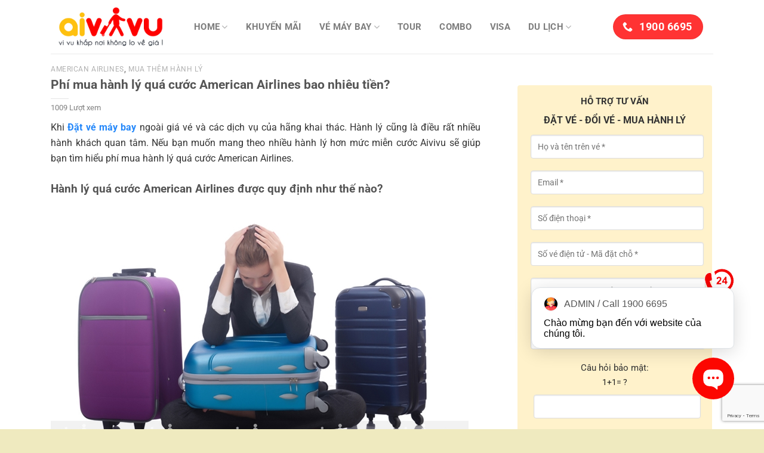

--- FILE ---
content_type: text/html; charset=UTF-8
request_url: https://aivivu.com/phi-mua-hanh-ly-qua-cuoc-american-airlines-bao-nhieu-tien/
body_size: 35241
content:
<!DOCTYPE html>
<html lang="vi" class="loading-site no-js">
<head>
	<meta charset="UTF-8" />
	<link rel="profile" href="https://gmpg.org/xfn/11" />
	<link rel="pingback" href="https://aivivu.com/xmlrpc.php" />
	<meta name="referrer" content="no-referrer-when-downgrade">
	<meta name='dmca-site-verification' content='TTJTd240T0luMXNFR0FiUGZnNC9XZz090' />	
	<script>(function(html){html.className = html.className.replace(/\bno-js\b/,'js')})(document.documentElement);</script>
<meta name='robots' content='index, follow, max-image-preview:large, max-snippet:-1, max-video-preview:-1' />
	<style>img:is([sizes="auto" i], [sizes^="auto," i]) { contain-intrinsic-size: 3000px 1500px }</style>
	<meta name="viewport" content="width=device-width, initial-scale=1" />
	<!-- This site is optimized with the Yoast SEO plugin v24.5 - https://yoast.com/wordpress/plugins/seo/ -->
	<title>Phí mua hành lý quá cước American Airlines bao nhiêu tiền?</title>
	<meta name="description" content="Nếu bạn muốn mang theo nhiều hành lý hơn mức miễn cước Aivivu sẽ giúp bạn tìm hiểu phí mua hành lý quá cước American Airlines." />
	<link rel="canonical" href="https://aivivu.com/phi-mua-hanh-ly-qua-cuoc-american-airlines-bao-nhieu-tien/" />
	<meta property="og:locale" content="vi_VN" />
	<meta property="og:type" content="article" />
	<meta property="og:title" content="Phí mua hành lý quá cước American Airlines bao nhiêu tiền?" />
	<meta property="og:description" content="Nếu bạn muốn mang theo nhiều hành lý hơn mức miễn cước Aivivu sẽ giúp bạn tìm hiểu phí mua hành lý quá cước American Airlines." />
	<meta property="og:url" content="https://aivivu.com/phi-mua-hanh-ly-qua-cuoc-american-airlines-bao-nhieu-tien/" />
	<meta property="og:site_name" content="Aivivu - Đặt vé máy bay giá rẻ" />
	<meta property="article:published_time" content="2021-03-05T07:30:51+00:00" />
	<meta property="article:modified_time" content="2023-12-14T10:22:51+00:00" />
	<meta property="og:image" content="https://aivivu.com/wp-content/uploads/2021/03/Phi-mua-hanh-ly-qua-cuoc-American-Airlines-bao-nhieu-tien-Aivivu.jpg" />
	<meta property="og:image:width" content="700" />
	<meta property="og:image:height" content="429" />
	<meta property="og:image:type" content="image/jpeg" />
	<meta name="author" content="Thu Hoài" />
	<meta name="twitter:card" content="summary_large_image" />
	<meta name="twitter:label1" content="Được viết bởi" />
	<meta name="twitter:data1" content="Thu Hoài" />
	<meta name="twitter:label2" content="Ước tính thời gian đọc" />
	<meta name="twitter:data2" content="4 phút" />
	<script type="application/ld+json" class="yoast-schema-graph">{"@context":"https://schema.org","@graph":[{"@type":"Article","@id":"https://aivivu.com/phi-mua-hanh-ly-qua-cuoc-american-airlines-bao-nhieu-tien/#article","isPartOf":{"@id":"https://aivivu.com/phi-mua-hanh-ly-qua-cuoc-american-airlines-bao-nhieu-tien/"},"author":{"name":"Thu Hoài","@id":"https://aivivu.com/#/schema/person/0bf7a8ecea26a6e292fc48703982efc6"},"headline":"Phí mua hành lý quá cước American Airlines bao nhiêu tiền?","datePublished":"2021-03-05T07:30:51+00:00","dateModified":"2023-12-14T10:22:51+00:00","mainEntityOfPage":{"@id":"https://aivivu.com/phi-mua-hanh-ly-qua-cuoc-american-airlines-bao-nhieu-tien/"},"wordCount":931,"publisher":{"@id":"https://aivivu.com/#organization"},"image":{"@id":"https://aivivu.com/phi-mua-hanh-ly-qua-cuoc-american-airlines-bao-nhieu-tien/#primaryimage"},"thumbnailUrl":"https://aivivu.com/wp-content/uploads/2021/03/Phi-mua-hanh-ly-qua-cuoc-American-Airlines-bao-nhieu-tien-Aivivu.jpg","articleSection":["American Airlines","Mua thêm hành lý"],"inLanguage":"vi"},{"@type":"WebPage","@id":"https://aivivu.com/phi-mua-hanh-ly-qua-cuoc-american-airlines-bao-nhieu-tien/","url":"https://aivivu.com/phi-mua-hanh-ly-qua-cuoc-american-airlines-bao-nhieu-tien/","name":"Phí mua hành lý quá cước American Airlines bao nhiêu tiền?","isPartOf":{"@id":"https://aivivu.com/#website"},"primaryImageOfPage":{"@id":"https://aivivu.com/phi-mua-hanh-ly-qua-cuoc-american-airlines-bao-nhieu-tien/#primaryimage"},"image":{"@id":"https://aivivu.com/phi-mua-hanh-ly-qua-cuoc-american-airlines-bao-nhieu-tien/#primaryimage"},"thumbnailUrl":"https://aivivu.com/wp-content/uploads/2021/03/Phi-mua-hanh-ly-qua-cuoc-American-Airlines-bao-nhieu-tien-Aivivu.jpg","datePublished":"2021-03-05T07:30:51+00:00","dateModified":"2023-12-14T10:22:51+00:00","description":"Nếu bạn muốn mang theo nhiều hành lý hơn mức miễn cước Aivivu sẽ giúp bạn tìm hiểu phí mua hành lý quá cước American Airlines.","breadcrumb":{"@id":"https://aivivu.com/phi-mua-hanh-ly-qua-cuoc-american-airlines-bao-nhieu-tien/#breadcrumb"},"inLanguage":"vi","potentialAction":[{"@type":"ReadAction","target":["https://aivivu.com/phi-mua-hanh-ly-qua-cuoc-american-airlines-bao-nhieu-tien/"]}]},{"@type":"ImageObject","inLanguage":"vi","@id":"https://aivivu.com/phi-mua-hanh-ly-qua-cuoc-american-airlines-bao-nhieu-tien/#primaryimage","url":"https://aivivu.com/wp-content/uploads/2021/03/Phi-mua-hanh-ly-qua-cuoc-American-Airlines-bao-nhieu-tien-Aivivu.jpg","contentUrl":"https://aivivu.com/wp-content/uploads/2021/03/Phi-mua-hanh-ly-qua-cuoc-American-Airlines-bao-nhieu-tien-Aivivu.jpg","width":700,"height":429,"caption":"Hành lý quá cước American Airlines được quy định như thế nào?"},{"@type":"BreadcrumbList","@id":"https://aivivu.com/phi-mua-hanh-ly-qua-cuoc-american-airlines-bao-nhieu-tien/#breadcrumb","itemListElement":[{"@type":"ListItem","position":1,"name":"Home","item":"https://aivivu.com/"},{"@type":"ListItem","position":2,"name":"Phí mua hành lý quá cước American Airlines bao nhiêu tiền?"}]},{"@type":"WebSite","@id":"https://aivivu.com/#website","url":"https://aivivu.com/","name":"Aivivu - Đặt vé máy bay giá rẻ","description":"Vé máy bay giá rẻ cho mọi nhà","publisher":{"@id":"https://aivivu.com/#organization"},"potentialAction":[{"@type":"SearchAction","target":{"@type":"EntryPoint","urlTemplate":"https://aivivu.com/?s={search_term_string}"},"query-input":{"@type":"PropertyValueSpecification","valueRequired":true,"valueName":"search_term_string"}}],"inLanguage":"vi"},{"@type":"Organization","@id":"https://aivivu.com/#organization","name":"Công ty cổ phần Aivivu","url":"https://aivivu.com/","logo":{"@type":"ImageObject","inLanguage":"vi","@id":"https://aivivu.com/#/schema/logo/image/","url":"https://aivivu.com/wp-content/uploads/2019/04/Aivivu-logo-2019.png","contentUrl":"https://aivivu.com/wp-content/uploads/2019/04/Aivivu-logo-2019.png","width":800,"height":800,"caption":"Công ty cổ phần Aivivu"},"image":{"@id":"https://aivivu.com/#/schema/logo/image/"}},{"@type":"Person","@id":"https://aivivu.com/#/schema/person/0bf7a8ecea26a6e292fc48703982efc6","name":"Thu Hoài","image":{"@type":"ImageObject","inLanguage":"vi","@id":"https://aivivu.com/#/schema/person/image/","url":"https://aivivu.com/wp-content/uploads/2023/04/thu-hoai-aivviu-96x96.webp","contentUrl":"https://aivivu.com/wp-content/uploads/2023/04/thu-hoai-aivviu-96x96.webp","caption":"Thu Hoài"},"description":"Tôi là Triệu Thu Hoài - Biên tập viên Aivivu. Tôi đến từ vùng đất Cao Bằng . Tôi tốt nghiệp Học viện báo chí . Với kinh nghiệm, trải nghiệm và kiến thức lâu năm trong lĩnh vực Du lịch, Vé máy bay tôi hy vọng sẽ đem đến cho bạn đọc những bài viết hay và hữu ích!"}]}</script>
	<!-- / Yoast SEO plugin. -->


<link rel='prefetch' href='https://aivivu.com/wp-content/themes/Flatsome/assets/js/flatsome.js?ver=8e60d746741250b4dd4e' />
<link rel='prefetch' href='https://aivivu.com/wp-content/themes/Flatsome/assets/js/chunk.slider.js?ver=3.19.7' />
<link rel='prefetch' href='https://aivivu.com/wp-content/themes/Flatsome/assets/js/chunk.popups.js?ver=3.19.7' />
<link rel='prefetch' href='https://aivivu.com/wp-content/themes/Flatsome/assets/js/chunk.tooltips.js?ver=3.19.7' />
<link rel="alternate" type="application/rss+xml" title="Dòng thông tin Aivivu - Đặt vé máy bay giá rẻ &raquo;" href="https://aivivu.com/feed/" />
<link rel="alternate" type="application/rss+xml" title="Aivivu - Đặt vé máy bay giá rẻ &raquo; Dòng bình luận" href="https://aivivu.com/comments/feed/" />
<script type="text/javascript">
/* <![CDATA[ */
window._wpemojiSettings = {"baseUrl":"https:\/\/s.w.org\/images\/core\/emoji\/16.0.1\/72x72\/","ext":".png","svgUrl":"https:\/\/s.w.org\/images\/core\/emoji\/16.0.1\/svg\/","svgExt":".svg","source":{"concatemoji":"https:\/\/aivivu.com\/wp-includes\/js\/wp-emoji-release.min.js?ver=bdcc5b4e5bb47b42e0e95a316f74a7df"}};
/*! This file is auto-generated */
!function(s,n){var o,i,e;function c(e){try{var t={supportTests:e,timestamp:(new Date).valueOf()};sessionStorage.setItem(o,JSON.stringify(t))}catch(e){}}function p(e,t,n){e.clearRect(0,0,e.canvas.width,e.canvas.height),e.fillText(t,0,0);var t=new Uint32Array(e.getImageData(0,0,e.canvas.width,e.canvas.height).data),a=(e.clearRect(0,0,e.canvas.width,e.canvas.height),e.fillText(n,0,0),new Uint32Array(e.getImageData(0,0,e.canvas.width,e.canvas.height).data));return t.every(function(e,t){return e===a[t]})}function u(e,t){e.clearRect(0,0,e.canvas.width,e.canvas.height),e.fillText(t,0,0);for(var n=e.getImageData(16,16,1,1),a=0;a<n.data.length;a++)if(0!==n.data[a])return!1;return!0}function f(e,t,n,a){switch(t){case"flag":return n(e,"\ud83c\udff3\ufe0f\u200d\u26a7\ufe0f","\ud83c\udff3\ufe0f\u200b\u26a7\ufe0f")?!1:!n(e,"\ud83c\udde8\ud83c\uddf6","\ud83c\udde8\u200b\ud83c\uddf6")&&!n(e,"\ud83c\udff4\udb40\udc67\udb40\udc62\udb40\udc65\udb40\udc6e\udb40\udc67\udb40\udc7f","\ud83c\udff4\u200b\udb40\udc67\u200b\udb40\udc62\u200b\udb40\udc65\u200b\udb40\udc6e\u200b\udb40\udc67\u200b\udb40\udc7f");case"emoji":return!a(e,"\ud83e\udedf")}return!1}function g(e,t,n,a){var r="undefined"!=typeof WorkerGlobalScope&&self instanceof WorkerGlobalScope?new OffscreenCanvas(300,150):s.createElement("canvas"),o=r.getContext("2d",{willReadFrequently:!0}),i=(o.textBaseline="top",o.font="600 32px Arial",{});return e.forEach(function(e){i[e]=t(o,e,n,a)}),i}function t(e){var t=s.createElement("script");t.src=e,t.defer=!0,s.head.appendChild(t)}"undefined"!=typeof Promise&&(o="wpEmojiSettingsSupports",i=["flag","emoji"],n.supports={everything:!0,everythingExceptFlag:!0},e=new Promise(function(e){s.addEventListener("DOMContentLoaded",e,{once:!0})}),new Promise(function(t){var n=function(){try{var e=JSON.parse(sessionStorage.getItem(o));if("object"==typeof e&&"number"==typeof e.timestamp&&(new Date).valueOf()<e.timestamp+604800&&"object"==typeof e.supportTests)return e.supportTests}catch(e){}return null}();if(!n){if("undefined"!=typeof Worker&&"undefined"!=typeof OffscreenCanvas&&"undefined"!=typeof URL&&URL.createObjectURL&&"undefined"!=typeof Blob)try{var e="postMessage("+g.toString()+"("+[JSON.stringify(i),f.toString(),p.toString(),u.toString()].join(",")+"));",a=new Blob([e],{type:"text/javascript"}),r=new Worker(URL.createObjectURL(a),{name:"wpTestEmojiSupports"});return void(r.onmessage=function(e){c(n=e.data),r.terminate(),t(n)})}catch(e){}c(n=g(i,f,p,u))}t(n)}).then(function(e){for(var t in e)n.supports[t]=e[t],n.supports.everything=n.supports.everything&&n.supports[t],"flag"!==t&&(n.supports.everythingExceptFlag=n.supports.everythingExceptFlag&&n.supports[t]);n.supports.everythingExceptFlag=n.supports.everythingExceptFlag&&!n.supports.flag,n.DOMReady=!1,n.readyCallback=function(){n.DOMReady=!0}}).then(function(){return e}).then(function(){var e;n.supports.everything||(n.readyCallback(),(e=n.source||{}).concatemoji?t(e.concatemoji):e.wpemoji&&e.twemoji&&(t(e.twemoji),t(e.wpemoji)))}))}((window,document),window._wpemojiSettings);
/* ]]> */
</script>
<style id='wp-emoji-styles-inline-css' type='text/css'>

	img.wp-smiley, img.emoji {
		display: inline !important;
		border: none !important;
		box-shadow: none !important;
		height: 1em !important;
		width: 1em !important;
		margin: 0 0.07em !important;
		vertical-align: -0.1em !important;
		background: none !important;
		padding: 0 !important;
	}
</style>
<style id='wp-block-library-inline-css' type='text/css'>
:root{--wp-admin-theme-color:#007cba;--wp-admin-theme-color--rgb:0,124,186;--wp-admin-theme-color-darker-10:#006ba1;--wp-admin-theme-color-darker-10--rgb:0,107,161;--wp-admin-theme-color-darker-20:#005a87;--wp-admin-theme-color-darker-20--rgb:0,90,135;--wp-admin-border-width-focus:2px;--wp-block-synced-color:#7a00df;--wp-block-synced-color--rgb:122,0,223;--wp-bound-block-color:var(--wp-block-synced-color)}@media (min-resolution:192dpi){:root{--wp-admin-border-width-focus:1.5px}}.wp-element-button{cursor:pointer}:root{--wp--preset--font-size--normal:16px;--wp--preset--font-size--huge:42px}:root .has-very-light-gray-background-color{background-color:#eee}:root .has-very-dark-gray-background-color{background-color:#313131}:root .has-very-light-gray-color{color:#eee}:root .has-very-dark-gray-color{color:#313131}:root .has-vivid-green-cyan-to-vivid-cyan-blue-gradient-background{background:linear-gradient(135deg,#00d084,#0693e3)}:root .has-purple-crush-gradient-background{background:linear-gradient(135deg,#34e2e4,#4721fb 50%,#ab1dfe)}:root .has-hazy-dawn-gradient-background{background:linear-gradient(135deg,#faaca8,#dad0ec)}:root .has-subdued-olive-gradient-background{background:linear-gradient(135deg,#fafae1,#67a671)}:root .has-atomic-cream-gradient-background{background:linear-gradient(135deg,#fdd79a,#004a59)}:root .has-nightshade-gradient-background{background:linear-gradient(135deg,#330968,#31cdcf)}:root .has-midnight-gradient-background{background:linear-gradient(135deg,#020381,#2874fc)}.has-regular-font-size{font-size:1em}.has-larger-font-size{font-size:2.625em}.has-normal-font-size{font-size:var(--wp--preset--font-size--normal)}.has-huge-font-size{font-size:var(--wp--preset--font-size--huge)}.has-text-align-center{text-align:center}.has-text-align-left{text-align:left}.has-text-align-right{text-align:right}#end-resizable-editor-section{display:none}.aligncenter{clear:both}.items-justified-left{justify-content:flex-start}.items-justified-center{justify-content:center}.items-justified-right{justify-content:flex-end}.items-justified-space-between{justify-content:space-between}.screen-reader-text{border:0;clip-path:inset(50%);height:1px;margin:-1px;overflow:hidden;padding:0;position:absolute;width:1px;word-wrap:normal!important}.screen-reader-text:focus{background-color:#ddd;clip-path:none;color:#444;display:block;font-size:1em;height:auto;left:5px;line-height:normal;padding:15px 23px 14px;text-decoration:none;top:5px;width:auto;z-index:100000}html :where(.has-border-color){border-style:solid}html :where([style*=border-top-color]){border-top-style:solid}html :where([style*=border-right-color]){border-right-style:solid}html :where([style*=border-bottom-color]){border-bottom-style:solid}html :where([style*=border-left-color]){border-left-style:solid}html :where([style*=border-width]){border-style:solid}html :where([style*=border-top-width]){border-top-style:solid}html :where([style*=border-right-width]){border-right-style:solid}html :where([style*=border-bottom-width]){border-bottom-style:solid}html :where([style*=border-left-width]){border-left-style:solid}html :where(img[class*=wp-image-]){height:auto;max-width:100%}:where(figure){margin:0 0 1em}html :where(.is-position-sticky){--wp-admin--admin-bar--position-offset:var(--wp-admin--admin-bar--height,0px)}@media screen and (max-width:600px){html :where(.is-position-sticky){--wp-admin--admin-bar--position-offset:0px}}
</style>
<link rel='stylesheet' id='contact-form-7-css' href='https://aivivu.com/wp-content/plugins/contact-form-7/includes/css/styles.css?ver=6.1.4' type='text/css' media='all' />
<link rel='stylesheet' id='kk-star-ratings-css' href='https://aivivu.com/wp-content/plugins/kk-star-ratings/src/core/public/css/kk-star-ratings.min.css?ver=5.4.10.3' type='text/css' media='all' />
<link rel='stylesheet' id='flatsome-main-css' href='https://aivivu.com/wp-content/themes/Flatsome/assets/css/flatsome.css?ver=3.19.7' type='text/css' media='all' />
<style id='flatsome-main-inline-css' type='text/css'>
@font-face {
				font-family: "fl-icons";
				font-display: block;
				src: url(https://aivivu.com/wp-content/themes/Flatsome/assets/css/icons/fl-icons.eot?v=3.19.7);
				src:
					url(https://aivivu.com/wp-content/themes/Flatsome/assets/css/icons/fl-icons.eot#iefix?v=3.19.7) format("embedded-opentype"),
					url(https://aivivu.com/wp-content/themes/Flatsome/assets/css/icons/fl-icons.woff2?v=3.19.7) format("woff2"),
					url(https://aivivu.com/wp-content/themes/Flatsome/assets/css/icons/fl-icons.ttf?v=3.19.7) format("truetype"),
					url(https://aivivu.com/wp-content/themes/Flatsome/assets/css/icons/fl-icons.woff?v=3.19.7) format("woff"),
					url(https://aivivu.com/wp-content/themes/Flatsome/assets/css/icons/fl-icons.svg?v=3.19.7#fl-icons) format("svg");
			}
</style>
<link rel='stylesheet' id='flatsome-style-css' href='https://aivivu.com/wp-content/themes/Aivivu-Child/style.css?ver=3.0' type='text/css' media='all' />
<link rel='stylesheet' id='search-form-style-ui-css' href='https://aivivu.com/wp-content/plugins/search-form/css/jquery-ui.min.css?ver=2.0' type='text/css' media='all' />
<link rel='stylesheet' id='search-form-font-awesome-css' href='https://aivivu.com/wp-content/plugins/search-form/css/font-awesome.min.css?ver=2.0' type='text/css' media='all' />
<script type="text/javascript" src="https://aivivu.com/wp-includes/js/jquery/jquery.min.js?ver=3.7.1" id="jquery-core-js"></script>
<script type="text/javascript" src="https://aivivu.com/wp-includes/js/jquery/jquery-migrate.min.js?ver=3.4.1" id="jquery-migrate-js"></script>
<script type="text/javascript" src="https://aivivu.com/wp-content/plugins/search-form/js/jquery-3.1.0.min.js?ver=2.0" id="search-form-jquerym-script-js"></script>
<script type="text/javascript" src="https://aivivu.com/wp-content/plugins/search-form/js/jquery-ui.min.js?ver=2.0" id="search-form-jqueryui-script-js"></script>
<script type="text/javascript" src="https://aivivu.com/wp-content/plugins/search-form/js/jquery-migrate-1.4.1.min.js?ver=2.0" id="search-form-jquery-migrate-js"></script>
<script type="text/javascript" src="https://aivivu.com/wp-content/plugins/search-form/js/jquery.cookie.js?ver=2.0" id="search-form-jquery-cookie-js"></script>
<script type="text/javascript" src="https://aivivu.com/wp-content/plugins/search-form/js/jquery.ui.datepicker-en-GB.js?ver=2.0" id="search-form-datepicker-script-js"></script>
<script type="text/javascript" src="https://aivivu.com/wp-content/plugins/search-form/js/ui.datepicker.lunar.min.js?ver=2.0" id="search-form-datepickerlunar-script-js"></script>
<script type="text/javascript" src="https://aivivu.com/wp-content/plugins/search-form/js/Date.js?ver=2.0" id="search-form-date-script-js"></script>
<script type="text/javascript" src="https://aivivu.com/wp-content/plugins/search-form/js/Common.js?ver=2.0" id="search-form-common-script-js"></script>
<link rel="https://api.w.org/" href="https://aivivu.com/wp-json/" /><link rel="alternate" title="JSON" type="application/json" href="https://aivivu.com/wp-json/wp/v2/posts/35045" /><link rel="alternate" title="oNhúng (JSON)" type="application/json+oembed" href="https://aivivu.com/wp-json/oembed/1.0/embed?url=https%3A%2F%2Faivivu.com%2Fphi-mua-hanh-ly-qua-cuoc-american-airlines-bao-nhieu-tien%2F" />
<link rel="alternate" title="oNhúng (XML)" type="text/xml+oembed" href="https://aivivu.com/wp-json/oembed/1.0/embed?url=https%3A%2F%2Faivivu.com%2Fphi-mua-hanh-ly-qua-cuoc-american-airlines-bao-nhieu-tien%2F&#038;format=xml" />
<script id="wpcp_disable_selection" type="text/javascript">
var image_save_msg='You are not allowed to save images!';
	var no_menu_msg='Context Menu disabled!';
	var smessage = "Xin lỗi, Bạn không nên copy Nội dung !!";

function disableEnterKey(e)
{
	var elemtype = e.target.tagName;
	
	elemtype = elemtype.toUpperCase();
	
	if (elemtype == "TEXT" || elemtype == "TEXTAREA" || elemtype == "INPUT" || elemtype == "PASSWORD" || elemtype == "SELECT" || elemtype == "OPTION" || elemtype == "EMBED")
	{
		elemtype = 'TEXT';
	}
	
	if (e.ctrlKey){
     var key;
     if(window.event)
          key = window.event.keyCode;     //IE
     else
          key = e.which;     //firefox (97)
    //if (key != 17) alert(key);
     if (elemtype!= 'TEXT' && (key == 97 || key == 65 || key == 67 || key == 99 || key == 88 || key == 120 || key == 26 || key == 85  || key == 86 || key == 83 || key == 43 || key == 73))
     {
		if(wccp_free_iscontenteditable(e)) return true;
		show_wpcp_message('You are not allowed to copy content or view source');
		return false;
     }else
     	return true;
     }
}


/*For contenteditable tags*/
function wccp_free_iscontenteditable(e)
{
	var e = e || window.event; // also there is no e.target property in IE. instead IE uses window.event.srcElement
  	
	var target = e.target || e.srcElement;

	var elemtype = e.target.nodeName;
	
	elemtype = elemtype.toUpperCase();
	
	var iscontenteditable = "false";
		
	if(typeof target.getAttribute!="undefined" ) iscontenteditable = target.getAttribute("contenteditable"); // Return true or false as string
	
	var iscontenteditable2 = false;
	
	if(typeof target.isContentEditable!="undefined" ) iscontenteditable2 = target.isContentEditable; // Return true or false as boolean

	if(target.parentElement.isContentEditable) iscontenteditable2 = true;
	
	if (iscontenteditable == "true" || iscontenteditable2 == true)
	{
		if(typeof target.style!="undefined" ) target.style.cursor = "text";
		
		return true;
	}
}

////////////////////////////////////
function disable_copy(e)
{	
	var e = e || window.event; // also there is no e.target property in IE. instead IE uses window.event.srcElement
	
	var elemtype = e.target.tagName;
	
	elemtype = elemtype.toUpperCase();
	
	if (elemtype == "TEXT" || elemtype == "TEXTAREA" || elemtype == "INPUT" || elemtype == "PASSWORD" || elemtype == "SELECT" || elemtype == "OPTION" || elemtype == "EMBED")
	{
		elemtype = 'TEXT';
	}
	
	if(wccp_free_iscontenteditable(e)) return true;
	
	var isSafari = /Safari/.test(navigator.userAgent) && /Apple Computer/.test(navigator.vendor);
	
	var checker_IMG = '';
	if (elemtype == "IMG" && checker_IMG == 'checked' && e.detail >= 2) {show_wpcp_message(alertMsg_IMG);return false;}
	if (elemtype != "TEXT")
	{
		if (smessage !== "" && e.detail == 2)
			show_wpcp_message(smessage);
		
		if (isSafari)
			return true;
		else
			return false;
	}	
}

//////////////////////////////////////////
function disable_copy_ie()
{
	var e = e || window.event;
	var elemtype = window.event.srcElement.nodeName;
	elemtype = elemtype.toUpperCase();
	if(wccp_free_iscontenteditable(e)) return true;
	if (elemtype == "IMG") {show_wpcp_message(alertMsg_IMG);return false;}
	if (elemtype != "TEXT" && elemtype != "TEXTAREA" && elemtype != "INPUT" && elemtype != "PASSWORD" && elemtype != "SELECT" && elemtype != "OPTION" && elemtype != "EMBED")
	{
		return false;
	}
}	
function reEnable()
{
	return true;
}
document.onkeydown = disableEnterKey;
document.onselectstart = disable_copy_ie;
if(navigator.userAgent.indexOf('MSIE')==-1)
{
	document.onmousedown = disable_copy;
	document.onclick = reEnable;
}
function disableSelection(target)
{
    //For IE This code will work
    if (typeof target.onselectstart!="undefined")
    target.onselectstart = disable_copy_ie;
    
    //For Firefox This code will work
    else if (typeof target.style.MozUserSelect!="undefined")
    {target.style.MozUserSelect="none";}
    
    //All other  (ie: Opera) This code will work
    else
    target.onmousedown=function(){return false}
    target.style.cursor = "default";
}
//Calling the JS function directly just after body load
window.onload = function(){disableSelection(document.body);};

//////////////////special for safari Start////////////////
var onlongtouch;
var timer;
var touchduration = 1000; //length of time we want the user to touch before we do something

var elemtype = "";
function touchstart(e) {
	var e = e || window.event;
  // also there is no e.target property in IE.
  // instead IE uses window.event.srcElement
  	var target = e.target || e.srcElement;
	
	elemtype = window.event.srcElement.nodeName;
	
	elemtype = elemtype.toUpperCase();
	
	if(!wccp_pro_is_passive()) e.preventDefault();
	if (!timer) {
		timer = setTimeout(onlongtouch, touchduration);
	}
}

function touchend() {
    //stops short touches from firing the event
    if (timer) {
        clearTimeout(timer);
        timer = null;
    }
	onlongtouch();
}

onlongtouch = function(e) { //this will clear the current selection if anything selected
	
	if (elemtype != "TEXT" && elemtype != "TEXTAREA" && elemtype != "INPUT" && elemtype != "PASSWORD" && elemtype != "SELECT" && elemtype != "EMBED" && elemtype != "OPTION")	
	{
		if (window.getSelection) {
			if (window.getSelection().empty) {  // Chrome
			window.getSelection().empty();
			} else if (window.getSelection().removeAllRanges) {  // Firefox
			window.getSelection().removeAllRanges();
			}
		} else if (document.selection) {  // IE?
			document.selection.empty();
		}
		return false;
	}
};

document.addEventListener("DOMContentLoaded", function(event) { 
    window.addEventListener("touchstart", touchstart, false);
    window.addEventListener("touchend", touchend, false);
});

function wccp_pro_is_passive() {

  var cold = false,
  hike = function() {};

  try {
	  const object1 = {};
  var aid = Object.defineProperty(object1, 'passive', {
  get() {cold = true}
  });
  window.addEventListener('test', hike, aid);
  window.removeEventListener('test', hike, aid);
  } catch (e) {}

  return cold;
}
/*special for safari End*/
</script>
<script id="wpcp_disable_Right_Click" type="text/javascript">
document.ondragstart = function() { return false;}
	function nocontext(e) {
	   return false;
	}
	document.oncontextmenu = nocontext;
</script>
<!-- Google tag (gtag.js) -->
<script async src="https://www.googletagmanager.com/gtag/js?id=G-4M1TF8GQ6J"></script>
<script>
  window.dataLayer = window.dataLayer || [];
  function gtag(){dataLayer.push(arguments);}
  gtag('js', new Date());

  gtag('config', 'G-4M1TF8GQ6J');
</script><style id="custom-css" type="text/css">:root {--primary-color: #ff3333;--fs-color-primary: #ff3333;--fs-color-secondary: #fae755;--fs-color-success: #333333;--fs-color-alert: #dd3333;--fs-experimental-link-color: #2387fa;--fs-experimental-link-color-hover: #03ec41;}.tooltipster-base {--tooltip-color: #fff;--tooltip-bg-color: #000;}.off-canvas-right .mfp-content, .off-canvas-left .mfp-content {--drawer-width: 300px;}.container-width, .full-width .ubermenu-nav, .container, .row{max-width: 1140px}.row.row-collapse{max-width: 1110px}.row.row-small{max-width: 1132.5px}.row.row-large{max-width: 1170px}.header-main{height: 90px}#logo img{max-height: 90px}#logo{width:200px;}.header-bottom{min-height: 55px}.header-top{min-height: 30px}.transparent .header-main{height: 90px}.transparent #logo img{max-height: 90px}.has-transparent + .page-title:first-of-type,.has-transparent + #main > .page-title,.has-transparent + #main > div > .page-title,.has-transparent + #main .page-header-wrapper:first-of-type .page-title{padding-top: 140px;}.header.show-on-scroll,.stuck .header-main{height:70px!important}.stuck #logo img{max-height: 70px!important}.header-bg-color {background-color: rgba(255,255,255,0.9)}.header-bottom {background-color: #ffffff}.header-main .nav > li > a{line-height: 16px }.stuck .header-main .nav > li > a{line-height: 50px }.header-bottom-nav > li > a{line-height: 16px }@media (max-width: 549px) {.header-main{height: 70px}#logo img{max-height: 70px}}body{font-size: 103%;}@media screen and (max-width: 549px){body{font-size: 100%;}}body{font-family: Roboto, sans-serif;}body {font-weight: 400;font-style: normal;}.nav > li > a {font-family: Roboto, sans-serif;}.mobile-sidebar-levels-2 .nav > li > ul > li > a {font-family: Roboto, sans-serif;}.nav > li > a,.mobile-sidebar-levels-2 .nav > li > ul > li > a {font-weight: 700;font-style: normal;}h1,h2,h3,h4,h5,h6,.heading-font, .off-canvas-center .nav-sidebar.nav-vertical > li > a{font-family: Roboto, sans-serif;}h1,h2,h3,h4,h5,h6,.heading-font,.banner h1,.banner h2 {font-weight: 700;font-style: normal;}.alt-font{font-family: Roboto, sans-serif;}.alt-font {font-weight: 400!important;font-style: normal!important;}.absolute-footer, html{background-color: #efeabf}.nav-vertical-fly-out > li + li {border-top-width: 1px; border-top-style: solid;}.label-new.menu-item > a:after{content:"Mới";}.label-hot.menu-item > a:after{content:"Nổi bật";}.label-sale.menu-item > a:after{content:"Giảm giá";}.label-popular.menu-item > a:after{content:"Phổ biến";}</style><style id="kirki-inline-styles">/* cyrillic-ext */
@font-face {
  font-family: 'Roboto';
  font-style: normal;
  font-weight: 400;
  font-stretch: 100%;
  font-display: swap;
  src: url(https://aivivu.com/wp-content/fonts/roboto/KFO7CnqEu92Fr1ME7kSn66aGLdTylUAMa3GUBGEe.woff2) format('woff2');
  unicode-range: U+0460-052F, U+1C80-1C8A, U+20B4, U+2DE0-2DFF, U+A640-A69F, U+FE2E-FE2F;
}
/* cyrillic */
@font-face {
  font-family: 'Roboto';
  font-style: normal;
  font-weight: 400;
  font-stretch: 100%;
  font-display: swap;
  src: url(https://aivivu.com/wp-content/fonts/roboto/KFO7CnqEu92Fr1ME7kSn66aGLdTylUAMa3iUBGEe.woff2) format('woff2');
  unicode-range: U+0301, U+0400-045F, U+0490-0491, U+04B0-04B1, U+2116;
}
/* greek-ext */
@font-face {
  font-family: 'Roboto';
  font-style: normal;
  font-weight: 400;
  font-stretch: 100%;
  font-display: swap;
  src: url(https://aivivu.com/wp-content/fonts/roboto/KFO7CnqEu92Fr1ME7kSn66aGLdTylUAMa3CUBGEe.woff2) format('woff2');
  unicode-range: U+1F00-1FFF;
}
/* greek */
@font-face {
  font-family: 'Roboto';
  font-style: normal;
  font-weight: 400;
  font-stretch: 100%;
  font-display: swap;
  src: url(https://aivivu.com/wp-content/fonts/roboto/KFO7CnqEu92Fr1ME7kSn66aGLdTylUAMa3-UBGEe.woff2) format('woff2');
  unicode-range: U+0370-0377, U+037A-037F, U+0384-038A, U+038C, U+038E-03A1, U+03A3-03FF;
}
/* math */
@font-face {
  font-family: 'Roboto';
  font-style: normal;
  font-weight: 400;
  font-stretch: 100%;
  font-display: swap;
  src: url(https://aivivu.com/wp-content/fonts/roboto/KFO7CnqEu92Fr1ME7kSn66aGLdTylUAMawCUBGEe.woff2) format('woff2');
  unicode-range: U+0302-0303, U+0305, U+0307-0308, U+0310, U+0312, U+0315, U+031A, U+0326-0327, U+032C, U+032F-0330, U+0332-0333, U+0338, U+033A, U+0346, U+034D, U+0391-03A1, U+03A3-03A9, U+03B1-03C9, U+03D1, U+03D5-03D6, U+03F0-03F1, U+03F4-03F5, U+2016-2017, U+2034-2038, U+203C, U+2040, U+2043, U+2047, U+2050, U+2057, U+205F, U+2070-2071, U+2074-208E, U+2090-209C, U+20D0-20DC, U+20E1, U+20E5-20EF, U+2100-2112, U+2114-2115, U+2117-2121, U+2123-214F, U+2190, U+2192, U+2194-21AE, U+21B0-21E5, U+21F1-21F2, U+21F4-2211, U+2213-2214, U+2216-22FF, U+2308-230B, U+2310, U+2319, U+231C-2321, U+2336-237A, U+237C, U+2395, U+239B-23B7, U+23D0, U+23DC-23E1, U+2474-2475, U+25AF, U+25B3, U+25B7, U+25BD, U+25C1, U+25CA, U+25CC, U+25FB, U+266D-266F, U+27C0-27FF, U+2900-2AFF, U+2B0E-2B11, U+2B30-2B4C, U+2BFE, U+3030, U+FF5B, U+FF5D, U+1D400-1D7FF, U+1EE00-1EEFF;
}
/* symbols */
@font-face {
  font-family: 'Roboto';
  font-style: normal;
  font-weight: 400;
  font-stretch: 100%;
  font-display: swap;
  src: url(https://aivivu.com/wp-content/fonts/roboto/KFO7CnqEu92Fr1ME7kSn66aGLdTylUAMaxKUBGEe.woff2) format('woff2');
  unicode-range: U+0001-000C, U+000E-001F, U+007F-009F, U+20DD-20E0, U+20E2-20E4, U+2150-218F, U+2190, U+2192, U+2194-2199, U+21AF, U+21E6-21F0, U+21F3, U+2218-2219, U+2299, U+22C4-22C6, U+2300-243F, U+2440-244A, U+2460-24FF, U+25A0-27BF, U+2800-28FF, U+2921-2922, U+2981, U+29BF, U+29EB, U+2B00-2BFF, U+4DC0-4DFF, U+FFF9-FFFB, U+10140-1018E, U+10190-1019C, U+101A0, U+101D0-101FD, U+102E0-102FB, U+10E60-10E7E, U+1D2C0-1D2D3, U+1D2E0-1D37F, U+1F000-1F0FF, U+1F100-1F1AD, U+1F1E6-1F1FF, U+1F30D-1F30F, U+1F315, U+1F31C, U+1F31E, U+1F320-1F32C, U+1F336, U+1F378, U+1F37D, U+1F382, U+1F393-1F39F, U+1F3A7-1F3A8, U+1F3AC-1F3AF, U+1F3C2, U+1F3C4-1F3C6, U+1F3CA-1F3CE, U+1F3D4-1F3E0, U+1F3ED, U+1F3F1-1F3F3, U+1F3F5-1F3F7, U+1F408, U+1F415, U+1F41F, U+1F426, U+1F43F, U+1F441-1F442, U+1F444, U+1F446-1F449, U+1F44C-1F44E, U+1F453, U+1F46A, U+1F47D, U+1F4A3, U+1F4B0, U+1F4B3, U+1F4B9, U+1F4BB, U+1F4BF, U+1F4C8-1F4CB, U+1F4D6, U+1F4DA, U+1F4DF, U+1F4E3-1F4E6, U+1F4EA-1F4ED, U+1F4F7, U+1F4F9-1F4FB, U+1F4FD-1F4FE, U+1F503, U+1F507-1F50B, U+1F50D, U+1F512-1F513, U+1F53E-1F54A, U+1F54F-1F5FA, U+1F610, U+1F650-1F67F, U+1F687, U+1F68D, U+1F691, U+1F694, U+1F698, U+1F6AD, U+1F6B2, U+1F6B9-1F6BA, U+1F6BC, U+1F6C6-1F6CF, U+1F6D3-1F6D7, U+1F6E0-1F6EA, U+1F6F0-1F6F3, U+1F6F7-1F6FC, U+1F700-1F7FF, U+1F800-1F80B, U+1F810-1F847, U+1F850-1F859, U+1F860-1F887, U+1F890-1F8AD, U+1F8B0-1F8BB, U+1F8C0-1F8C1, U+1F900-1F90B, U+1F93B, U+1F946, U+1F984, U+1F996, U+1F9E9, U+1FA00-1FA6F, U+1FA70-1FA7C, U+1FA80-1FA89, U+1FA8F-1FAC6, U+1FACE-1FADC, U+1FADF-1FAE9, U+1FAF0-1FAF8, U+1FB00-1FBFF;
}
/* vietnamese */
@font-face {
  font-family: 'Roboto';
  font-style: normal;
  font-weight: 400;
  font-stretch: 100%;
  font-display: swap;
  src: url(https://aivivu.com/wp-content/fonts/roboto/KFO7CnqEu92Fr1ME7kSn66aGLdTylUAMa3OUBGEe.woff2) format('woff2');
  unicode-range: U+0102-0103, U+0110-0111, U+0128-0129, U+0168-0169, U+01A0-01A1, U+01AF-01B0, U+0300-0301, U+0303-0304, U+0308-0309, U+0323, U+0329, U+1EA0-1EF9, U+20AB;
}
/* latin-ext */
@font-face {
  font-family: 'Roboto';
  font-style: normal;
  font-weight: 400;
  font-stretch: 100%;
  font-display: swap;
  src: url(https://aivivu.com/wp-content/fonts/roboto/KFO7CnqEu92Fr1ME7kSn66aGLdTylUAMa3KUBGEe.woff2) format('woff2');
  unicode-range: U+0100-02BA, U+02BD-02C5, U+02C7-02CC, U+02CE-02D7, U+02DD-02FF, U+0304, U+0308, U+0329, U+1D00-1DBF, U+1E00-1E9F, U+1EF2-1EFF, U+2020, U+20A0-20AB, U+20AD-20C0, U+2113, U+2C60-2C7F, U+A720-A7FF;
}
/* latin */
@font-face {
  font-family: 'Roboto';
  font-style: normal;
  font-weight: 400;
  font-stretch: 100%;
  font-display: swap;
  src: url(https://aivivu.com/wp-content/fonts/roboto/KFO7CnqEu92Fr1ME7kSn66aGLdTylUAMa3yUBA.woff2) format('woff2');
  unicode-range: U+0000-00FF, U+0131, U+0152-0153, U+02BB-02BC, U+02C6, U+02DA, U+02DC, U+0304, U+0308, U+0329, U+2000-206F, U+20AC, U+2122, U+2191, U+2193, U+2212, U+2215, U+FEFF, U+FFFD;
}
/* cyrillic-ext */
@font-face {
  font-family: 'Roboto';
  font-style: normal;
  font-weight: 700;
  font-stretch: 100%;
  font-display: swap;
  src: url(https://aivivu.com/wp-content/fonts/roboto/KFO7CnqEu92Fr1ME7kSn66aGLdTylUAMa3GUBGEe.woff2) format('woff2');
  unicode-range: U+0460-052F, U+1C80-1C8A, U+20B4, U+2DE0-2DFF, U+A640-A69F, U+FE2E-FE2F;
}
/* cyrillic */
@font-face {
  font-family: 'Roboto';
  font-style: normal;
  font-weight: 700;
  font-stretch: 100%;
  font-display: swap;
  src: url(https://aivivu.com/wp-content/fonts/roboto/KFO7CnqEu92Fr1ME7kSn66aGLdTylUAMa3iUBGEe.woff2) format('woff2');
  unicode-range: U+0301, U+0400-045F, U+0490-0491, U+04B0-04B1, U+2116;
}
/* greek-ext */
@font-face {
  font-family: 'Roboto';
  font-style: normal;
  font-weight: 700;
  font-stretch: 100%;
  font-display: swap;
  src: url(https://aivivu.com/wp-content/fonts/roboto/KFO7CnqEu92Fr1ME7kSn66aGLdTylUAMa3CUBGEe.woff2) format('woff2');
  unicode-range: U+1F00-1FFF;
}
/* greek */
@font-face {
  font-family: 'Roboto';
  font-style: normal;
  font-weight: 700;
  font-stretch: 100%;
  font-display: swap;
  src: url(https://aivivu.com/wp-content/fonts/roboto/KFO7CnqEu92Fr1ME7kSn66aGLdTylUAMa3-UBGEe.woff2) format('woff2');
  unicode-range: U+0370-0377, U+037A-037F, U+0384-038A, U+038C, U+038E-03A1, U+03A3-03FF;
}
/* math */
@font-face {
  font-family: 'Roboto';
  font-style: normal;
  font-weight: 700;
  font-stretch: 100%;
  font-display: swap;
  src: url(https://aivivu.com/wp-content/fonts/roboto/KFO7CnqEu92Fr1ME7kSn66aGLdTylUAMawCUBGEe.woff2) format('woff2');
  unicode-range: U+0302-0303, U+0305, U+0307-0308, U+0310, U+0312, U+0315, U+031A, U+0326-0327, U+032C, U+032F-0330, U+0332-0333, U+0338, U+033A, U+0346, U+034D, U+0391-03A1, U+03A3-03A9, U+03B1-03C9, U+03D1, U+03D5-03D6, U+03F0-03F1, U+03F4-03F5, U+2016-2017, U+2034-2038, U+203C, U+2040, U+2043, U+2047, U+2050, U+2057, U+205F, U+2070-2071, U+2074-208E, U+2090-209C, U+20D0-20DC, U+20E1, U+20E5-20EF, U+2100-2112, U+2114-2115, U+2117-2121, U+2123-214F, U+2190, U+2192, U+2194-21AE, U+21B0-21E5, U+21F1-21F2, U+21F4-2211, U+2213-2214, U+2216-22FF, U+2308-230B, U+2310, U+2319, U+231C-2321, U+2336-237A, U+237C, U+2395, U+239B-23B7, U+23D0, U+23DC-23E1, U+2474-2475, U+25AF, U+25B3, U+25B7, U+25BD, U+25C1, U+25CA, U+25CC, U+25FB, U+266D-266F, U+27C0-27FF, U+2900-2AFF, U+2B0E-2B11, U+2B30-2B4C, U+2BFE, U+3030, U+FF5B, U+FF5D, U+1D400-1D7FF, U+1EE00-1EEFF;
}
/* symbols */
@font-face {
  font-family: 'Roboto';
  font-style: normal;
  font-weight: 700;
  font-stretch: 100%;
  font-display: swap;
  src: url(https://aivivu.com/wp-content/fonts/roboto/KFO7CnqEu92Fr1ME7kSn66aGLdTylUAMaxKUBGEe.woff2) format('woff2');
  unicode-range: U+0001-000C, U+000E-001F, U+007F-009F, U+20DD-20E0, U+20E2-20E4, U+2150-218F, U+2190, U+2192, U+2194-2199, U+21AF, U+21E6-21F0, U+21F3, U+2218-2219, U+2299, U+22C4-22C6, U+2300-243F, U+2440-244A, U+2460-24FF, U+25A0-27BF, U+2800-28FF, U+2921-2922, U+2981, U+29BF, U+29EB, U+2B00-2BFF, U+4DC0-4DFF, U+FFF9-FFFB, U+10140-1018E, U+10190-1019C, U+101A0, U+101D0-101FD, U+102E0-102FB, U+10E60-10E7E, U+1D2C0-1D2D3, U+1D2E0-1D37F, U+1F000-1F0FF, U+1F100-1F1AD, U+1F1E6-1F1FF, U+1F30D-1F30F, U+1F315, U+1F31C, U+1F31E, U+1F320-1F32C, U+1F336, U+1F378, U+1F37D, U+1F382, U+1F393-1F39F, U+1F3A7-1F3A8, U+1F3AC-1F3AF, U+1F3C2, U+1F3C4-1F3C6, U+1F3CA-1F3CE, U+1F3D4-1F3E0, U+1F3ED, U+1F3F1-1F3F3, U+1F3F5-1F3F7, U+1F408, U+1F415, U+1F41F, U+1F426, U+1F43F, U+1F441-1F442, U+1F444, U+1F446-1F449, U+1F44C-1F44E, U+1F453, U+1F46A, U+1F47D, U+1F4A3, U+1F4B0, U+1F4B3, U+1F4B9, U+1F4BB, U+1F4BF, U+1F4C8-1F4CB, U+1F4D6, U+1F4DA, U+1F4DF, U+1F4E3-1F4E6, U+1F4EA-1F4ED, U+1F4F7, U+1F4F9-1F4FB, U+1F4FD-1F4FE, U+1F503, U+1F507-1F50B, U+1F50D, U+1F512-1F513, U+1F53E-1F54A, U+1F54F-1F5FA, U+1F610, U+1F650-1F67F, U+1F687, U+1F68D, U+1F691, U+1F694, U+1F698, U+1F6AD, U+1F6B2, U+1F6B9-1F6BA, U+1F6BC, U+1F6C6-1F6CF, U+1F6D3-1F6D7, U+1F6E0-1F6EA, U+1F6F0-1F6F3, U+1F6F7-1F6FC, U+1F700-1F7FF, U+1F800-1F80B, U+1F810-1F847, U+1F850-1F859, U+1F860-1F887, U+1F890-1F8AD, U+1F8B0-1F8BB, U+1F8C0-1F8C1, U+1F900-1F90B, U+1F93B, U+1F946, U+1F984, U+1F996, U+1F9E9, U+1FA00-1FA6F, U+1FA70-1FA7C, U+1FA80-1FA89, U+1FA8F-1FAC6, U+1FACE-1FADC, U+1FADF-1FAE9, U+1FAF0-1FAF8, U+1FB00-1FBFF;
}
/* vietnamese */
@font-face {
  font-family: 'Roboto';
  font-style: normal;
  font-weight: 700;
  font-stretch: 100%;
  font-display: swap;
  src: url(https://aivivu.com/wp-content/fonts/roboto/KFO7CnqEu92Fr1ME7kSn66aGLdTylUAMa3OUBGEe.woff2) format('woff2');
  unicode-range: U+0102-0103, U+0110-0111, U+0128-0129, U+0168-0169, U+01A0-01A1, U+01AF-01B0, U+0300-0301, U+0303-0304, U+0308-0309, U+0323, U+0329, U+1EA0-1EF9, U+20AB;
}
/* latin-ext */
@font-face {
  font-family: 'Roboto';
  font-style: normal;
  font-weight: 700;
  font-stretch: 100%;
  font-display: swap;
  src: url(https://aivivu.com/wp-content/fonts/roboto/KFO7CnqEu92Fr1ME7kSn66aGLdTylUAMa3KUBGEe.woff2) format('woff2');
  unicode-range: U+0100-02BA, U+02BD-02C5, U+02C7-02CC, U+02CE-02D7, U+02DD-02FF, U+0304, U+0308, U+0329, U+1D00-1DBF, U+1E00-1E9F, U+1EF2-1EFF, U+2020, U+20A0-20AB, U+20AD-20C0, U+2113, U+2C60-2C7F, U+A720-A7FF;
}
/* latin */
@font-face {
  font-family: 'Roboto';
  font-style: normal;
  font-weight: 700;
  font-stretch: 100%;
  font-display: swap;
  src: url(https://aivivu.com/wp-content/fonts/roboto/KFO7CnqEu92Fr1ME7kSn66aGLdTylUAMa3yUBA.woff2) format('woff2');
  unicode-range: U+0000-00FF, U+0131, U+0152-0153, U+02BB-02BC, U+02C6, U+02DA, U+02DC, U+0304, U+0308, U+0329, U+2000-206F, U+20AC, U+2122, U+2191, U+2193, U+2212, U+2215, U+FEFF, U+FFFD;
}</style>	<!-- Google tag (gtag.js) -->
	<script async src="https://www.googletagmanager.com/gtag/js?id=G-ND983XEWH9"></script>
	<script>
	  window.dataLayer = window.dataLayer || [];
	  function gtag(){dataLayer.push(arguments);}
	  gtag('js', new Date());
	  gtag('config', 'G-ND983XEWH9');
	</script>
</head>

<body data-rsssl=1 class="wp-singular post-template-default single single-post postid-35045 single-format-standard wp-theme-Flatsome wp-child-theme-Aivivu-Child unselectable full-width lightbox nav-dropdown-has-arrow nav-dropdown-has-shadow nav-dropdown-has-border">


<a class="skip-link screen-reader-text" href="#main">Bỏ qua nội dung</a>

<div id="wrapper">

	
	<header id="header" class="header ">
		<div class="header-wrapper">
			<div id="masthead" class="header-main hide-for-sticky">
      <div class="header-inner flex-row container logo-left medium-logo-center" role="navigation">

          <!-- Logo -->
          <div id="logo" class="flex-col logo">
		  
<!-- Header logo -->
<a href="https://aivivu.com/" title="Aivivu &#8211; Đặt vé máy bay giá rẻ - Vé máy bay giá rẻ cho mọi nhà" rel="home">
		<img width="500" height="182" src="https://aivivu.com/wp-content/uploads/2024/03/Aivivu-Logo-24.webp" class="header_logo header-logo" alt="Aivivu &#8211; Đặt vé máy bay giá rẻ"/><img  width="500" height="182" src="https://aivivu.com/wp-content/uploads/2024/03/Aivivu-Logo-24.webp" class="header-logo-dark" alt="Aivivu &#8211; Đặt vé máy bay giá rẻ"/></a>
          </div>

          <!-- Mobile Left Elements -->
          <div class="flex-col show-for-medium flex-left">
            <ul class="mobile-nav nav nav-left ">
              <li class="nav-icon has-icon">
  		<a href="#" data-open="#main-menu" data-pos="left" data-bg="main-menu-overlay" data-color="" class="is-small" aria-label="Menu" aria-controls="main-menu" aria-expanded="false">

		  <i class="icon-menu" ></i>
		  		</a>
	</li>
            </ul>
          </div>

          <!-- Left Elements -->
          <div class="flex-col hide-for-medium flex-left
            flex-grow">
            <ul class="header-nav header-nav-main nav nav-left  nav-box nav-size-medium nav-uppercase" >
              <li id="menu-item-41704" class="menu-item menu-item-type-custom menu-item-object-custom menu-item-home menu-item-has-children menu-item-41704 menu-item-design-default has-dropdown"><a href="https://aivivu.com/" class="nav-top-link" aria-expanded="false" aria-haspopup="menu">Home<i class="icon-angle-down" ></i></a>
<ul class="sub-menu nav-dropdown nav-dropdown-default">
	<li id="menu-item-41705" class="menu-item menu-item-type-post_type menu-item-object-post menu-item-41705"><a href="https://aivivu.com/gioi-thieu-aivivu/">Giới thiệu Aivivu Việt Nam</a></li>
	<li id="menu-item-59075" class="menu-item menu-item-type-taxonomy menu-item-object-category menu-item-59075"><a href="https://aivivu.com/tuyen-dung/">Tuyển dụng</a></li>
</ul>
</li>
<li id="menu-item-41701" class="menu-item menu-item-type-taxonomy menu-item-object-category menu-item-41701 menu-item-design-default"><a href="https://aivivu.com/khuyen-mai-ve-may-bay/" class="nav-top-link">Khuyến mãi</a></li>
<li id="menu-item-57911" class="menu-item menu-item-type-post_type menu-item-object-page menu-item-has-children menu-item-57911 menu-item-design-default has-dropdown"><a href="https://aivivu.com/ve-may-bay/" class="nav-top-link" aria-expanded="false" aria-haspopup="menu">Vé máy bay<i class="icon-angle-down" ></i></a>
<ul class="sub-menu nav-dropdown nav-dropdown-default">
	<li id="menu-item-41712" class="menu-item menu-item-type-taxonomy menu-item-object-category menu-item-41712"><a href="https://aivivu.com/ve-may-bay-noi-dia/">Vé máy bay Nội Địa</a></li>
	<li id="menu-item-55395" class="menu-item menu-item-type-taxonomy menu-item-object-category menu-item-55395"><a href="https://aivivu.com/ve-may-bay-di-chau-a/">Vé máy bay đi Châu Á</a></li>
	<li id="menu-item-66779" class="menu-item menu-item-type-post_type menu-item-object-post menu-item-66779"><a href="https://aivivu.com/ve-may-bay-di-my-us-gia-re-bao-nhieu-tien/">Vé máy bay đi Mỹ</a></li>
	<li id="menu-item-41706" class="menu-item menu-item-type-taxonomy menu-item-object-category menu-item-41706"><a href="https://aivivu.com/ve-may-bay-chau-au/">Vé máy bay Châu Âu</a></li>
	<li id="menu-item-41708" class="menu-item menu-item-type-taxonomy menu-item-object-category menu-item-41708"><a href="https://aivivu.com/ve-may-bay-di-chau-uc-chau-dai-duong/">Vé máy bay đi Châu Úc</a></li>
	<li id="menu-item-41711" class="menu-item menu-item-type-taxonomy menu-item-object-category menu-item-41711"><a href="https://aivivu.com/ve-may-bay-di-trung-dong/">Vé máy bay đi Trung Đông</a></li>
	<li id="menu-item-41713" class="menu-item menu-item-type-taxonomy menu-item-object-category menu-item-41713"><a href="https://aivivu.com/ve-may-bay-ve-viet-nam/">vé máy bay Quốc tế về Việt Nam</a></li>
	<li id="menu-item-41707" class="menu-item menu-item-type-taxonomy menu-item-object-category menu-item-41707"><a href="https://aivivu.com/ve-may-bay-di-chau-phi/">Vé máy bay đi Châu Phi</a></li>
</ul>
</li>
<li id="menu-item-41719" class="menu-item menu-item-type-taxonomy menu-item-object-category menu-item-41719 menu-item-design-default"><a href="https://aivivu.com/tour-du-lich/" class="nav-top-link">Tour</a></li>
<li id="menu-item-41714" class="menu-item menu-item-type-taxonomy menu-item-object-category menu-item-41714 menu-item-design-default"><a href="https://aivivu.com/combo-du-lich-gia-re-aivivu/" class="nav-top-link">Combo</a></li>
<li id="menu-item-78636" class="menu-item menu-item-type-taxonomy menu-item-object-category menu-item-78636 menu-item-design-default"><a href="https://aivivu.com/visa/" class="nav-top-link">Visa</a></li>
<li id="menu-item-41715" class="menu-item menu-item-type-taxonomy menu-item-object-category menu-item-has-children menu-item-41715 menu-item-design-default has-dropdown"><a href="https://aivivu.com/du-lich-aivivu/" class="nav-top-link" aria-expanded="false" aria-haspopup="menu">Du lịch<i class="icon-angle-down" ></i></a>
<ul class="sub-menu nav-dropdown nav-dropdown-default">
	<li id="menu-item-55516" class="menu-item menu-item-type-taxonomy menu-item-object-category current-post-ancestor menu-item-has-children menu-item-55516 nav-dropdown-col"><a href="https://aivivu.com/tien-ich-quy-dinh-bay/">Tiện ích &#8211; Quy định bay</a>
	<ul class="sub-menu nav-column nav-dropdown-default">
		<li id="menu-item-55517" class="menu-item menu-item-type-taxonomy menu-item-object-category menu-item-55517"><a href="https://aivivu.com/tien-ich-quy-dinh-bay/hanh-ly/">Hành lý</a></li>
		<li id="menu-item-55518" class="menu-item menu-item-type-taxonomy menu-item-object-category menu-item-55518"><a href="https://aivivu.com/tien-ich-quy-dinh-bay/hoan-huy-doi-ve-may-bay/">Hoàn hủy đổi vé máy bay</a></li>
		<li id="menu-item-41702" class="menu-item menu-item-type-taxonomy menu-item-object-category menu-item-41702"><a href="https://aivivu.com/visa/">Visa Du lịch</a></li>
	</ul>
</li>
	<li id="menu-item-41718" class="menu-item menu-item-type-taxonomy menu-item-object-category menu-item-41718"><a href="https://aivivu.com/du-lich-aivivu/du-lich-noi-dia/">Du lịch Nội Địa</a></li>
	<li id="menu-item-41716" class="menu-item menu-item-type-taxonomy menu-item-object-category menu-item-41716"><a href="https://aivivu.com/du-lich-aivivu/du-lich-chau-a/">Du lịch châu Á</a></li>
	<li id="menu-item-41717" class="menu-item menu-item-type-taxonomy menu-item-object-category menu-item-41717"><a href="https://aivivu.com/du-lich-aivivu/du-lich-chau-au/">Du lịch Châu Âu</a></li>
	<li id="menu-item-46987" class="menu-item menu-item-type-taxonomy menu-item-object-category menu-item-46987"><a href="https://aivivu.com/du-lich-aivivu/du-lich-chau-my/">Du lịch Châu Mỹ</a></li>
</ul>
</li>
            </ul>
          </div>

          <!-- Right Elements -->
          <div class="flex-col hide-for-medium flex-right">
            <ul class="header-nav header-nav-main nav nav-right  nav-box nav-size-medium nav-uppercase">
              <li class="header-block"><div class="header-block-block-1"><a href="tel:19006695" class="button primary is-large btn-hotline"  style="border-radius:99px;">
	<i class="icon-phone" aria-hidden="true" ></i>	<span>1900 6695</span>
	</a>
</div></li>            </ul>
          </div>

          <!-- Mobile Right Elements -->
          <div class="flex-col show-for-medium flex-right">
            <ul class="mobile-nav nav nav-right ">
                          </ul>
          </div>

      </div>

            <div class="container"><div class="top-divider full-width"></div></div>
      </div>
<div id="wide-nav" class="header-bottom wide-nav hide-for-sticky nav-dark show-for-medium">
    <div class="flex-row container">

            
            
            
                          <div class="flex-col show-for-medium flex-grow">
                  <ul class="nav header-bottom-nav nav-center mobile-nav  nav-uppercase">
                      <li class="header-block"><div class="header-block-block-1"><a href="tel:19006695" class="button primary is-large btn-hotline"  style="border-radius:99px;">
	<i class="icon-phone" aria-hidden="true" ></i>	<span>1900 6695</span>
	</a>
</div></li>                  </ul>
              </div>
            
    </div>
</div>

<div class="header-bg-container fill"><div class="header-bg-image fill"></div><div class="header-bg-color fill"></div></div>		</div>
	</header>

	
	<main id="main" class="">

<div id="content" class="blog-wrapper blog-single page-wrapper">
	

<div class="row row-large ">

	<div class="large-8 col">
		




<!--- breadcrumbs Yoatseo 
<div class="large-12 col-breadcrumbs">
</div>
-->

<article id="post-35045" class="post-35045 post type-post status-publish format-standard has-post-thumbnail hentry category-american-airlines category-mua-them-hanh-ly">
	<div class="article-inner ">
		<header class="entry-header">
	<div class="entry-header-text entry-header-text-top text-left">
		<h6 class="entry-category is-xsmall"><a href="https://aivivu.com/hang-bay/american-airlines/" rel="category tag">American Airlines</a>, <a href="https://aivivu.com/tien-ich-quy-dinh-bay/mua-them-hanh-ly/" rel="category tag">Mua thêm hành lý</a></h6><h1 class="entry-title">Phí mua hành lý quá cước American Airlines bao nhiêu tiền?</h1><div class="entry-divider is-divider small"></div><div class="large-12 col-thongtin">
		<div class="luot-xem">
			<span class="fa fa-eye"></span>
			1009 Lượt xem
		</div>
</div>

	<div class="entry-meta uppercase is-xsmall">
		<span class="posted-on">Đăng vào <a href="https://aivivu.com/phi-mua-hanh-ly-qua-cuoc-american-airlines-bao-nhieu-tien/" rel="bookmark"><time class="entry-date published" datetime="2021-03-05T14:30:51+07:00">05/03/2021</time><time class="updated" datetime="2023-12-14T17:22:51+07:00">14/12/2023</time></a></span> <span class="byline">bởi <span class="meta-author vcard"><a class="url fn n" href="https://aivivu.com/author/hoaitt/">Thu Hoài</a></span></span>	</div>
	</div>
				</header>
				
	
								
							
			
				

			
			

	
		<div class="entry-content single-page">

	<p style="text-align: justify;">Khi <a href="https://aivivu.com/ve-may-bay/"><strong>Đặt vé máy bay</strong></a> ngoài giá vé và các dịch vụ của hãng khai thác. Hành lý cũng là điều rất nhiều hành khách quan tâm. Nếu bạn muốn mang theo nhiều hành lý hơn mức miễn cước Aivivu sẽ giúp bạn tìm hiểu phí mua hành lý quá cước American Airlines.</p>
<h2 style="text-align: justify;"><span style="font-size: 14pt;"><strong>Hành lý quá cước American Airlines được quy định như thế nào?</strong></span></h2>
<figure id="attachment_35047" aria-describedby="caption-attachment-35047" style="width: 700px" class="wp-caption alignnone"><img fetchpriority="high" decoding="async" class="size-full wp-image-35047" src="https://aivivu.com/wp-content/uploads/2021/03/Phi-mua-hanh-ly-qua-cuoc-American-Airlines-bao-nhieu-tien-Aivivu.jpg" alt="Hành lý quá cước American Airlines được quy định như thế nào?" width="700" height="429" srcset="https://aivivu.com/wp-content/uploads/2021/03/Phi-mua-hanh-ly-qua-cuoc-American-Airlines-bao-nhieu-tien-Aivivu.jpg 700w, https://aivivu.com/wp-content/uploads/2021/03/Phi-mua-hanh-ly-qua-cuoc-American-Airlines-bao-nhieu-tien-Aivivu-300x184.jpg 300w" sizes="(max-width: 700px) 100vw, 700px" /><figcaption id="caption-attachment-35047" class="wp-caption-text">Hành lý quá cước American Airlines được quy định như thế nào?</figcaption></figure>
<p style="text-align: justify;">Hành lý quá cước là những hành lý vượt quá trọng lượng cho phép của hành lý miễn cước. Hành khách khi mang theo hành lý vượt quá mức cho phép của hành lý miễn cước sẽ phải trả phí cho phần hành lý quá cước đó.</p>
<h2 style="text-align: justify;"><span style="font-size: 14pt;"><strong>Phí mua hành lý quá cước American Airlines bao nhiêu tiền?</strong></span></h2>
<p style="text-align: justify;">American Airlines áp dụng mức phí hành lý quá cước cho từng khu vực cụ thể như sau:</p>
<table>
<tbody>
<tr>
<td style="text-align: center;" rowspan="2" width="299"><span style="font-size: 10pt;"><strong>Khu vực</strong></span></td>
<td style="text-align: center;" colspan="2" width="339"><span style="font-size: 10pt;"><strong>Phí hành lý quá cân</strong></span></td>
</tr>
<tr>
<td style="text-align: center;" width="174"><span style="font-size: 10pt;"><strong>51 lbs / 23 kg &#8211; 70 lbs / 32 kg</strong></span></td>
<td style="text-align: center;" width="165"><span style="font-size: 10pt;"><strong>71 lbs / 32 kg &#8211; 100 lbs / 45 kg</strong></span></td>
</tr>
<tr>
<td width="299"><span style="font-size: 10pt;">Giữa Hoa Kỳ, Puerto Rico, Quần đảo Virgin thuộc Hoa Kỳ và Canada</span></td>
<td style="text-align: center;" width="174"><span style="font-size: 10pt;">100</span><span style="font-size: 10pt;"> USD</span></td>
<td width="165">
<p style="text-align: center;"><span style="font-size: 10pt;">200 USD</span></p>
</td>
</tr>
<tr>
<td width="299"><span style="font-size: 10pt;">Mexico / Caribe / Trung Mỹ (trừ Panama)</span></td>
<td style="text-align: center;" width="174"><span style="font-size: 10pt;">100 USD</span></td>
<td width="165"><span style="font-size: 10pt;">200 USD ( không được chấp nhận đến/ từ Cuba)</span></td>
</tr>
<tr>
<td width="299"><span style="font-size: 10pt;">Châu Âu</span></td>
<td style="text-align: center;" width="174"><span style="font-size: 10pt;">100 USD</span></td>
<td width="165"><span style="font-size: 10pt;">Không được chấp nhận</span></td>
</tr>
<tr>
<td width="299"><span style="font-size: 10pt;">Châu Á</span></td>
<td style="text-align: center;" width="174"><span style="font-size: 10pt;">100 USD</span></td>
<td width="165"><span style="font-size: 10pt;">450 USD ( không được chấp nhận đến/ từ Úc)</span></td>
</tr>
</tbody>
</table>
<p style="text-align: justify;">American Airlines không chấp nhận vận chuyển hành lý ký gửi trên 100 Ibs/ 45 kg trên các chuyến bay. Hạng Thương gia và First confirmed hành trình nội địa khách hàng được xác nhận đầu tiên có thể ký gửi 2 hành lý lên đến 70 lbs / 32 kg mà không phải trả thêm phí</p>
<p style="text-align: justify;"><strong>Lưu ý</strong>: Hành lý miễn phí có thể không áp dụng cho các chuyến bay liên danh với các đối tác. Để biết chi tiết, vui lòng liên hệ Aivivu</p>
<h2 style="text-align: justify;"><span style="font-size: 14pt;"><strong>Phí hành lý quá khổ của American Airlines</strong></span></h2>
<figure id="attachment_35046" aria-describedby="caption-attachment-35046" style="width: 700px" class="wp-caption alignnone"><img decoding="async" class="size-full wp-image-35046" src="https://aivivu.com/wp-content/uploads/2021/03/Phi-hanh-ly-qua-kho-cua-American-Airlines-Aivivu.jpg" alt="Phí hành lý quá khổ của American Airlines" width="700" height="437" srcset="https://aivivu.com/wp-content/uploads/2021/03/Phi-hanh-ly-qua-kho-cua-American-Airlines-Aivivu.jpg 700w, https://aivivu.com/wp-content/uploads/2021/03/Phi-hanh-ly-qua-kho-cua-American-Airlines-Aivivu-300x187.jpg 300w" sizes="(max-width: 700px) 100vw, 700px" /><figcaption id="caption-attachment-35046" class="wp-caption-text">Phí hành lý quá khổ của American Airlines</figcaption></figure>
<p style="text-align: justify;">American Airlines không chấp nhận vận chuyển hành lý có kích thước trên 126 in/320 cm. Nếu bạn <a href="https://aivivu.com/ve-may-bay-di-my-us-gia-re-bao-nhieu-tien/"><strong>Mua vé máy bay đi Mỹ American Airlines</strong></a> và mang theo hành lý vượt quá khổ nhưng không quá 320 cm Phí hành lý quá khổ của hãng được tính theo từng khu vực như sau:</p>
<table>
<tbody>
<tr>
<td style="text-align: center;" width="401"><span style="font-size: 10pt;"><strong>Khu vực</strong></span></td>
<td style="text-align: center;" width="237"><span style="font-size: 10pt;"><strong>Phí hành lý qúa khổ</strong></span></p>
<p><span style="font-size: 10pt;"><strong>(62 in / 158 cm &#8211; 126 in / 320 cm)</strong></span></td>
</tr>
<tr>
<td width="401"><span style="font-size: 10pt;">Giữa Hoa Kỳ, Puerto Rico, Quần đảo Virgin thuộc Hoa Kỳ và Canada</span></td>
<td style="text-align: center;" width="237"><strong><span style="font-size: 10pt;">200 USD</span></strong></td>
</tr>
<tr>
<td width="401"><span style="font-size: 10pt;">Mexico / Caribe / Trung Mỹ (trừ Panama)</span></td>
<td style="text-align: center;" width="237"><strong><span style="font-size: 10pt;">200 US</span></strong></td>
</tr>
<tr>
<td width="401"><span style="font-size: 10pt;">Nam Mỹ và Panama</span></td>
<td style="text-align: center;" width="237"><strong><span style="font-size: 10pt;">150 USD</span></strong></td>
</tr>
<tr>
<td width="401"><span style="font-size: 10pt;">Châu Âu</span></td>
<td style="text-align: center;" width="237"><strong><span style="font-size: 10pt;">150 USD</span></strong></td>
</tr>
<tr>
<td width="401"><span style="font-size: 10pt;">Châu Á</span></td>
<td style="text-align: center;" width="237"><strong><span style="font-size: 10pt;">200 USD</span></strong></td>
</tr>
</tbody>
</table>
<p style="text-align: justify;">Lưu ý:</p>
<ul style="text-align: justify;">
<li>Các giới hạn về hành lý ký gửi theo mùa và / hoặc quanh năm áp dụng cho một số thành phố ở Mexico, Caribe, Trung và Nam Mỹ.</li>
<li>Đến / từ Úc hoặc New Zealand, bạn được phép miễn phí 1 hành lý đối với hạng Cơ bản hoặc Chính. 2 hành lý miễn phí đối với hạng Phổ thông đặc biệt hoặc hạng Thương gia và 3 hành lý miễn phí đối với hạng Nhất lên đến 70 lbs / 32 kg mà không phải trả thêm phí. Bất kỳ hành lý nào vượt quá sẽ bị tính phí quá cân đối với 51 lbs / 23 kg &#8211; 70 lbs / 32 kg.</li>
</ul>
<h2 style="text-align: justify;"><span style="font-size: 14pt;"><strong>Mua hành lý quá cước American Airlines ở đâu?</strong></span></h2>
<p style="text-align: justify;">Để có thể mang nhiều hành lý hơn mức quy định của American Airlines với chi phí tiết kiệm. Bạn nên <a href="https://aivivu.com/huong-dan-mua-them-hanh-ly-american-airlines-nhanh-chong/"><strong>Mua thêm hành lý American Airlines</strong></a> trước chuyến bay. Hoặc liên hệ Aivivu để được nhân viên của chúng tôi tư vấn và hỗ trợ.</p>


<div class="kk-star-ratings kksr-auto kksr-align-left kksr-valign-bottom"
    data-payload='{&quot;align&quot;:&quot;left&quot;,&quot;id&quot;:&quot;35045&quot;,&quot;slug&quot;:&quot;default&quot;,&quot;valign&quot;:&quot;bottom&quot;,&quot;ignore&quot;:&quot;&quot;,&quot;reference&quot;:&quot;auto&quot;,&quot;class&quot;:&quot;&quot;,&quot;count&quot;:&quot;0&quot;,&quot;legendonly&quot;:&quot;&quot;,&quot;readonly&quot;:&quot;&quot;,&quot;score&quot;:&quot;0&quot;,&quot;starsonly&quot;:&quot;&quot;,&quot;best&quot;:&quot;5&quot;,&quot;gap&quot;:&quot;5&quot;,&quot;greet&quot;:&quot;Rate this post&quot;,&quot;legend&quot;:&quot;0\/5 - (0 bình chọn)&quot;,&quot;size&quot;:&quot;22&quot;,&quot;title&quot;:&quot;Phí mua hành lý quá cước American Airlines bao nhiêu tiền?&quot;,&quot;width&quot;:&quot;0&quot;,&quot;_legend&quot;:&quot;{score}\/{best} - ({count} {votes})&quot;,&quot;font_factor&quot;:&quot;1.25&quot;}'>
            
<div class="kksr-stars">
    
<div class="kksr-stars-inactive">
            <div class="kksr-star" data-star="1" style="padding-right: 5px">
            

<div class="kksr-icon" style="width: 22px; height: 22px;"></div>
        </div>
            <div class="kksr-star" data-star="2" style="padding-right: 5px">
            

<div class="kksr-icon" style="width: 22px; height: 22px;"></div>
        </div>
            <div class="kksr-star" data-star="3" style="padding-right: 5px">
            

<div class="kksr-icon" style="width: 22px; height: 22px;"></div>
        </div>
            <div class="kksr-star" data-star="4" style="padding-right: 5px">
            

<div class="kksr-icon" style="width: 22px; height: 22px;"></div>
        </div>
            <div class="kksr-star" data-star="5" style="padding-right: 5px">
            

<div class="kksr-icon" style="width: 22px; height: 22px;"></div>
        </div>
    </div>
    
<div class="kksr-stars-active" style="width: 0px;">
            <div class="kksr-star" style="padding-right: 5px">
            

<div class="kksr-icon" style="width: 22px; height: 22px;"></div>
        </div>
            <div class="kksr-star" style="padding-right: 5px">
            

<div class="kksr-icon" style="width: 22px; height: 22px;"></div>
        </div>
            <div class="kksr-star" style="padding-right: 5px">
            

<div class="kksr-icon" style="width: 22px; height: 22px;"></div>
        </div>
            <div class="kksr-star" style="padding-right: 5px">
            

<div class="kksr-icon" style="width: 22px; height: 22px;"></div>
        </div>
            <div class="kksr-star" style="padding-right: 5px">
            

<div class="kksr-icon" style="width: 22px; height: 22px;"></div>
        </div>
    </div>
</div>
                

<div class="kksr-legend" style="font-size: 17.6px;">
            <span class="kksr-muted">Rate this post</span>
    </div>
    </div>

	
	<div class="blog-share text-center"><div class="is-divider medium"></div><div class="social-icons share-icons share-row relative" ><a href="whatsapp://send?text=Ph%C3%AD%20mua%20h%C3%A0nh%20l%C3%BD%20qu%C3%A1%20c%C6%B0%E1%BB%9Bc%20American%20Airlines%20bao%20nhi%C3%AAu%20ti%E1%BB%81n%3F - https://aivivu.com/phi-mua-hanh-ly-qua-cuoc-american-airlines-bao-nhieu-tien/" data-action="share/whatsapp/share" class="icon button circle is-outline tooltip whatsapp show-for-medium" title="Chia sẻ trên WhatsApp" aria-label="Chia sẻ trên WhatsApp" ><i class="icon-whatsapp" ></i></a><a href="https://www.facebook.com/sharer.php?u=https://aivivu.com/phi-mua-hanh-ly-qua-cuoc-american-airlines-bao-nhieu-tien/" data-label="Facebook" onclick="window.open(this.href,this.title,'width=500,height=500,top=300px,left=300px'); return false;" target="_blank" class="icon button circle is-outline tooltip facebook" title="Chia sẻ trên Facebook" aria-label="Chia sẻ trên Facebook" rel="noopener nofollow" ><i class="icon-facebook" ></i></a><a href="https://twitter.com/share?url=https://aivivu.com/phi-mua-hanh-ly-qua-cuoc-american-airlines-bao-nhieu-tien/" onclick="window.open(this.href,this.title,'width=500,height=500,top=300px,left=300px'); return false;" target="_blank" class="icon button circle is-outline tooltip twitter" title="Chia sẻ trên Twitter" aria-label="Chia sẻ trên Twitter" rel="noopener nofollow" ><i class="icon-twitter" ></i></a><a href="mailto:?subject=Ph%C3%AD%20mua%20h%C3%A0nh%20l%C3%BD%20qu%C3%A1%20c%C6%B0%E1%BB%9Bc%20American%20Airlines%20bao%20nhi%C3%AAu%20ti%E1%BB%81n%3F&body=Xem%20n%C3%A0y%3A%20https%3A%2F%2Faivivu.com%2Fphi-mua-hanh-ly-qua-cuoc-american-airlines-bao-nhieu-tien%2F" class="icon button circle is-outline tooltip email" title="Gửi email cho bạn bè" aria-label="Gửi email cho bạn bè" rel="nofollow" ><i class="icon-envelop" ></i></a><a href="https://pinterest.com/pin/create/button?url=https://aivivu.com/phi-mua-hanh-ly-qua-cuoc-american-airlines-bao-nhieu-tien/&media=https://aivivu.com/wp-content/uploads/2021/03/Phi-mua-hanh-ly-qua-cuoc-American-Airlines-bao-nhieu-tien-Aivivu.jpg&description=Ph%C3%AD%20mua%20h%C3%A0nh%20l%C3%BD%20qu%C3%A1%20c%C6%B0%E1%BB%9Bc%20American%20Airlines%20bao%20nhi%C3%AAu%20ti%E1%BB%81n%3F" onclick="window.open(this.href,this.title,'width=500,height=500,top=300px,left=300px'); return false;" target="_blank" class="icon button circle is-outline tooltip pinterest" title="Ghim trên Pinterest" aria-label="Ghim trên Pinterest" rel="noopener nofollow" ><i class="icon-pinterest" ></i></a><a href="https://www.linkedin.com/shareArticle?mini=true&url=https://aivivu.com/phi-mua-hanh-ly-qua-cuoc-american-airlines-bao-nhieu-tien/&title=Ph%C3%AD%20mua%20h%C3%A0nh%20l%C3%BD%20qu%C3%A1%20c%C6%B0%E1%BB%9Bc%20American%20Airlines%20bao%20nhi%C3%AAu%20ti%E1%BB%81n%3F" onclick="window.open(this.href,this.title,'width=500,height=500,top=300px,left=300px'); return false;" target="_blank" class="icon button circle is-outline tooltip linkedin" title="Chia sẻ trên LinkedIn" aria-label="Chia sẻ trên LinkedIn" rel="noopener nofollow" ><i class="icon-linkedin" ></i></a></div></div></div>


	<div class="entry-author author-box">
		<div class="flex-row align-top">
			<div class="flex-col mr circle">
				<div class="blog-author-image">
					<img alt='Avatar photo' src='https://aivivu.com/wp-content/uploads/2023/04/thu-hoai-aivviu-90x90.webp' srcset='https://aivivu.com/wp-content/uploads/2023/04/thu-hoai-aivviu-180x180.webp 2x' class='avatar avatar-90 photo' height='90' width='90' decoding='async'/>				</div>
			</div>
			<div class="flex-col flex-grow">
				<h5 class="author-name uppercase pt-half">
					Thu Hoài				</h5>
				<p class="author-desc small">Tôi là Triệu Thu Hoài  - Biên tập viên Aivivu. Tôi đến từ vùng đất Cao Bằng . Tôi tốt nghiệp Học viện báo chí . Với kinh nghiệm, trải nghiệm và kiến thức lâu năm trong lĩnh vực Du lịch, Vé máy bay tôi hy vọng sẽ đem đến cho bạn đọc những bài viết hay và hữu ích!</p>
			</div>
		</div>
	</div>

		
	</div>
	<div class="row row-large row-divided ">
		<div class="large-12 col">		
		<div class="relatedcat"><h3>Bài viết liên quan</h3><ul>			<li class="bullet-arrow" ><a  href="https://aivivu.com/mua-them-hanh-ly-ky-gui-greater-bay-airlines/" title="Mua thêm hành lý ký gửi Greater Bay Airlines">Mua thêm hành lý ký gửi Greater Bay Airlines</a></li>
						<li class="bullet-arrow" ><a  href="https://aivivu.com/huong-dan-mua-them-hanh-ly-air-asia-nhanh-chong/" title="Mua thêm hành lý Air Asia tại Hà Nội &#8211; Hồ Chí Minh">Mua thêm hành lý Air Asia tại Hà Nội &#8211; Hồ Chí Minh</a></li>
						<li class="bullet-arrow" ><a  href="https://aivivu.com/mua-them-hanh-ly-ky-gui-sun-phuquoc-airways/" title="Mua thêm hành lý ký gửi Sun PhuQuoc Airways">Mua thêm hành lý ký gửi Sun PhuQuoc Airways</a></li>
						<li class="bullet-arrow" ><a  href="https://aivivu.com/quy-dinh-hoan-doi-ve-may-bay-bay-american-airlines-moi-nhat/" title="Hướng dẫn đổi vé máy bay American Airlines">Hướng dẫn đổi vé máy bay American Airlines</a></li>
						<li class="bullet-arrow" ><a  href="https://aivivu.com/dich-vu-nang-hang-ve-hang-american-airlines/" title="Dịch vụ nâng hạng vé hãng American Airlines">Dịch vụ nâng hạng vé hãng American Airlines</a></li>
			</ul></div>			
		</div>
	</div>
</article>


<!-- Custom Style Header & Footer -->	
<style type="text/css" media="screen">
 		
		
		
	.owl-carousel .slider-item {position: relative;text-align: center;}
	.owl-carousel .slider-item img {width: 100%;height: auto;}
	.owl-carousel .slider-item h3 {position: absolute; bottom: 20px;left: 50%;transform: translateX(-50%);color: white;background: rgba(0, 0, 0, 0.5);padding: 10px;border-radius: 5px;}
	
		
		
	
</style>
	</div>
	<div class="post-sidebar large-4 col">	
		
<div class="wpcf7 no-js" id="wpcf7-f77342-o1" lang="vi" dir="ltr" data-wpcf7-id="77342">
<div class="screen-reader-response"><p role="status" aria-live="polite" aria-atomic="true"></p> <ul></ul></div>
<form action="/phi-mua-hanh-ly-qua-cuoc-american-airlines-bao-nhieu-tien/#wpcf7-f77342-o1" method="post" class="wpcf7-form init" aria-label="Form liên hệ" novalidate="novalidate" data-status="init">
<fieldset class="hidden-fields-container"><input type="hidden" name="_wpcf7" value="77342" /><input type="hidden" name="_wpcf7_version" value="6.1.4" /><input type="hidden" name="_wpcf7_locale" value="vi" /><input type="hidden" name="_wpcf7_unit_tag" value="wpcf7-f77342-o1" /><input type="hidden" name="_wpcf7_container_post" value="0" /><input type="hidden" name="_wpcf7_posted_data_hash" value="" /><input type="hidden" name="_wpcf7_recaptcha_response" value="" />
</fieldset>
<div class="adtd-form row row-large " style="background:#fff2cb;padding:5px; border-radius: 4px;margin-right:2px;margin-left:2px;">
	<div class="large-12 col" style="padding:5px;text-align: center;">
		<h5 class="title1"> HỖ TRỢ TƯ VẤN
		</h5>
		<p class="title2">ĐẶT VÉ - ĐỔI VÉ - MUA HÀNH LÝ
		</p>
		<div>
			<p><span class="wpcf7-form-control-wrap" data-name="your-name"><input size="40" maxlength="400" class="wpcf7-form-control wpcf7-text wpcf7-validates-as-required" aria-required="true" aria-invalid="false" placeholder="Họ và tên trên vé *" value="" type="text" name="your-name" /></span>
			</p>
		</div>
		<p><span class="wpcf7-form-control-wrap" data-name="email-637"><input size="40" maxlength="400" class="wpcf7-form-control wpcf7-email wpcf7-validates-as-required wpcf7-text wpcf7-validates-as-email" aria-required="true" aria-invalid="false" placeholder="Email *" value="" type="email" name="email-637" /></span>
		</p>
		<div >
			<p><span class="wpcf7-form-control-wrap" data-name="tel-609"><input size="40" maxlength="400" class="wpcf7-form-control wpcf7-tel wpcf7-validates-as-required wpcf7-text wpcf7-validates-as-tel" aria-required="true" aria-invalid="false" placeholder="Số điện thoại *" value="" type="tel" name="tel-609" /></span>
			</p>
		</div>
		<div>
			<p><span class="wpcf7-form-control-wrap" data-name="code-ticket"><input size="40" maxlength="400" class="wpcf7-form-control wpcf7-text wpcf7-validates-as-required" aria-required="true" aria-invalid="false" placeholder="Số vé điện tử - Mã đặt chỗ *" value="" type="text" name="code-ticket" /></span>
			</p>
		</div>
		<p><span class="wpcf7-form-control-wrap" data-name="your-message"><textarea cols="40" rows="10" maxlength="2000" class="wpcf7-form-control wpcf7-textarea" aria-invalid="false" placeholder="Chặng bay bạn muốn Mua - Đổi
Yêu cầu thêm của Quý Khách" name="your-message"></textarea></span>
		</p>
		<div class="large-12 col" style="padding:5px;font-size:15px">
			<p>Câu hỏi bảo mật: <span class="wpcf7-form-control-wrap" data-name="quiz_td"><label><span class="wpcf7-quiz-label">1+1= ?</span> <input size="40" class="wpcf7-form-control wpcf7-quiz" autocomplete="off" aria-required="true" aria-invalid="false" type="text" name="quiz_td" /></label><input type="hidden" name="_wpcf7_quiz_answer_quiz_td" value="9f4ebc3c24e2e1fdc548534658ec2bad" /></span>
			</p>
		</div>
		<div>
			<p><input class="wpcf7-form-control wpcf7-submit has-spinner" type="submit" value="Gửi liên hệ" />
			</p>
		</div>
	</div>
</div><div class="wpcf7-response-output" aria-hidden="true"></div>
</form>
</div>
					<div id="secondary" class="widget-area " role="complementary">
				<aside id="flatsome_recent_posts-3" class="widget flatsome_recent_posts">		<span class="widget-title "><span>Thông tin mới Aivivu</span></span><div class="is-divider small"></div>		<ul>		
		
		<li class="recent-blog-posts-li">
			<div class="flex-row recent-blog-posts align-top pt-half pb-half">
				<div class="flex-col mr-half">
					<div class="badge post-date  badge-circle-inside">
							<div class="badge-inner bg-fill" style="background: url(https://aivivu.com/wp-content/uploads/2026/01/Mua-ve-Ho-Chi-Minh-SGN-di-Radom-RDO-150x150.webp); border:0;">
                                							</div>
					</div>
				</div>
				<div class="flex-col flex-grow">
					  <a href="https://aivivu.com/mua-ve-ho-chi-minh-sgn-di-radom-rdo/" title="Mua vé Hồ Chí Minh (SGN) đi Radom (RDO)">Mua vé Hồ Chí Minh (SGN) đi Radom (RDO)</a>
				   	  <span class="post_comments op-7 block is-xsmall"><span>Chức năng bình luận bị tắt<span class="screen-reader-text"> ở Mua vé Hồ Chí Minh (SGN) đi Radom (RDO)</span></span></span>
				</div>
			</div>
		</li>
		
		
		<li class="recent-blog-posts-li">
			<div class="flex-row recent-blog-posts align-top pt-half pb-half">
				<div class="flex-col mr-half">
					<div class="badge post-date  badge-circle-inside">
							<div class="badge-inner bg-fill" style="background: url(https://aivivu.com/wp-content/uploads/2026/01/Huong-dan-check-in-online-Greater-Bay-Airlines-150x150.webp); border:0;">
                                							</div>
					</div>
				</div>
				<div class="flex-col flex-grow">
					  <a href="https://aivivu.com/huong-dan-check-in-online-greater-bay-airlines/" title="Hướng dẫn check-in online Greater Bay Airlines">Hướng dẫn check-in online Greater Bay Airlines</a>
				   	  <span class="post_comments op-7 block is-xsmall"><span>Chức năng bình luận bị tắt<span class="screen-reader-text"> ở Hướng dẫn check-in online Greater Bay Airlines</span></span></span>
				</div>
			</div>
		</li>
		
		
		<li class="recent-blog-posts-li">
			<div class="flex-row recent-blog-posts align-top pt-half pb-half">
				<div class="flex-col mr-half">
					<div class="badge post-date  badge-circle-inside">
							<div class="badge-inner bg-fill" style="background: url(https://aivivu.com/wp-content/uploads/2026/01/Bang-gia-ve-Ho-Chi-Minh-di-Poznan-POZ-150x150.webp); border:0;">
                                							</div>
					</div>
				</div>
				<div class="flex-col flex-grow">
					  <a href="https://aivivu.com/bang-gia-ve-ho-chi-minh-di-poznan-poz/" title="Bảng giá vé Hồ Chí Minh đi Poznan (POZ)">Bảng giá vé Hồ Chí Minh đi Poznan (POZ)</a>
				   	  <span class="post_comments op-7 block is-xsmall"><span>Chức năng bình luận bị tắt<span class="screen-reader-text"> ở Bảng giá vé Hồ Chí Minh đi Poznan (POZ)</span></span></span>
				</div>
			</div>
		</li>
		
		
		<li class="recent-blog-posts-li">
			<div class="flex-row recent-blog-posts align-top pt-half pb-half">
				<div class="flex-col mr-half">
					<div class="badge post-date  badge-circle-inside">
							<div class="badge-inner bg-fill" style="background: url(https://aivivu.com/wp-content/uploads/2020/05/den-Parthenon-kiet-tac-kien-truc-ngoi-den-bi-an-cua-nhan-loai-Aivivu-150x150.jpg); border:0;">
                                							</div>
					</div>
				</div>
				<div class="flex-col flex-grow">
					  <a href="https://aivivu.com/den-parthenon-kiet-tac-kien-truc-ngoi-den-bi-an-cua-nhan-loai/" title="Đền Parthenon kiệt tác kiến trúc ngôi đền bí ẩn của nhân loại">Đền Parthenon kiệt tác kiến trúc ngôi đền bí ẩn của nhân loại</a>
				   	  <span class="post_comments op-7 block is-xsmall"><span>Chức năng bình luận bị tắt<span class="screen-reader-text"> ở Đền Parthenon kiệt tác kiến trúc ngôi đền bí ẩn của nhân loại</span></span></span>
				</div>
			</div>
		</li>
		
		
		<li class="recent-blog-posts-li">
			<div class="flex-row recent-blog-posts align-top pt-half pb-half">
				<div class="flex-col mr-half">
					<div class="badge post-date  badge-circle-inside">
							<div class="badge-inner bg-fill" style="background: url(https://aivivu.com/wp-content/uploads/2025/12/Huong-dan-Check-in-online-Sun-PhuQuoc-Airways-150x150.webp); border:0;">
                                							</div>
					</div>
				</div>
				<div class="flex-col flex-grow">
					  <a href="https://aivivu.com/huong-dan-check-in-online-sun-phuquoc-airways/" title="Hướng dẫn Check in online Sun PhuQuoc Airways">Hướng dẫn Check in online Sun PhuQuoc Airways</a>
				   	  <span class="post_comments op-7 block is-xsmall"><span>Chức năng bình luận bị tắt<span class="screen-reader-text"> ở Hướng dẫn Check in online Sun PhuQuoc Airways</span></span></span>
				</div>
			</div>
		</li>
				</ul>		</aside><aside id="media_image-9" class="widget widget_media_image"><span class="widget-title "><span>Đặt vé đi Mỹ giá rẻ số 1 Việt Nam</span></span><div class="is-divider small"></div><figure style="width: 800px" class="wp-caption alignnone"><a href="/ve-may-bay-di-my-us-gia-re-bao-nhieu-tien/"><img width="800" height="450" src="https://aivivu.com/wp-content/uploads/2024/12/ve-may-bay-di-my-2025.webp" class="image wp-image-80904  attachment-full size-full" alt="Vé máy bay đi Mỹ giá rẻ 2025 Aivivu" style="max-width: 100%; height: auto;" title="Dịch vụ đổi vé STARLUX Airlines" decoding="async" loading="lazy" srcset="https://aivivu.com/wp-content/uploads/2024/12/ve-may-bay-di-my-2025.webp 800w, https://aivivu.com/wp-content/uploads/2024/12/ve-may-bay-di-my-2025-300x169.webp 300w, https://aivivu.com/wp-content/uploads/2024/12/ve-may-bay-di-my-2025-768x432.webp 768w" sizes="auto, (max-width: 800px) 100vw, 800px" /></a><figcaption class="wp-caption-text">Vé máy bay đi Mỹ giá rẻ 2025 Aivivu</figcaption></figure></aside><aside id="media_image-4" class="widget widget_media_image"><span class="widget-title "><span>Dịch vụ đổi vé EVA Air</span></span><div class="is-divider small"></div><figure style="width: 800px" class="wp-caption alignnone"><a href="/quy-dinh-hoan-doi-ve-may-bay-eva-air-chi-tiet/"><img width="800" height="520" src="https://aivivu.com/wp-content/uploads/2024/10/doi-ve-eva-air2.webp" class="image wp-image-78307  attachment-full size-full" alt="Đổi vé Eva Air" style="max-width: 100%; height: auto;" decoding="async" loading="lazy" srcset="https://aivivu.com/wp-content/uploads/2024/10/doi-ve-eva-air2.webp 800w, https://aivivu.com/wp-content/uploads/2024/10/doi-ve-eva-air2-300x195.webp 300w, https://aivivu.com/wp-content/uploads/2024/10/doi-ve-eva-air2-768x499.webp 768w" sizes="auto, (max-width: 800px) 100vw, 800px" /></a><figcaption class="wp-caption-text">Đổi vé Eva Air</figcaption></figure></aside><aside id="media_image-8" class="widget widget_media_image"><span class="widget-title "><span>Dịch vụ đổi vé China Airlines</span></span><div class="is-divider small"></div><figure style="width: 800px" class="wp-caption alignnone"><a href="/quy-dinh-hoan-doi-ve-may-bay-china-airlines-moi-nhat/"><img width="800" height="520" src="https://aivivu.com/wp-content/uploads/2024/08/doi-ve-may-bay-china-arlines.webp" class="image wp-image-78426  attachment-full size-full" alt="Đổi vé máy bay China Airlines" style="max-width: 100%; height: auto;" title="Dịch vụ đổi vé China Airlines" decoding="async" loading="lazy" srcset="https://aivivu.com/wp-content/uploads/2024/08/doi-ve-may-bay-china-arlines.webp 800w, https://aivivu.com/wp-content/uploads/2024/08/doi-ve-may-bay-china-arlines-300x195.webp 300w, https://aivivu.com/wp-content/uploads/2024/08/doi-ve-may-bay-china-arlines-768x499.webp 768w" sizes="auto, (max-width: 800px) 100vw, 800px" /></a><figcaption class="wp-caption-text">Đổi vé máy bay China Airlines</figcaption></figure></aside><aside id="media_image-11" class="widget widget_media_image"><span class="widget-title "><span>Đổi vé máy bay Vietjet Air</span></span><div class="is-divider small"></div><figure style="width: 300px" class="wp-caption alignnone"><a href="https://aivivu.com/thu-tuc-doi-ve-may-bay-vietjet-air-mat-bao-nhieu-tien/"><img width="300" height="195" src="https://aivivu.com/wp-content/uploads/2024/10/doi-ve-vietjet-aivivu-300x195.png" class="image wp-image-78979  attachment-medium size-medium" alt="" style="max-width: 100%; height: auto;" decoding="async" loading="lazy" srcset="https://aivivu.com/wp-content/uploads/2024/10/doi-ve-vietjet-aivivu-300x195.png 300w, https://aivivu.com/wp-content/uploads/2024/10/doi-ve-vietjet-aivivu-768x499.png 768w, https://aivivu.com/wp-content/uploads/2024/10/doi-ve-vietjet-aivivu.png 800w" sizes="auto, (max-width: 300px) 100vw, 300px" /></a><figcaption class="wp-caption-text">Đổi vé Vietjet Air</figcaption></figure></aside><aside id="media_image-12" class="widget widget_media_image"><span class="widget-title "><span>Đổi vé Vietnam Airlines</span></span><div class="is-divider small"></div><figure style="width: 300px" class="wp-caption alignnone"><a href="https://aivivu.com/dieu-kien-hoan-doi-ve-may-bay-vietnam-airlines/"><img width="300" height="195" src="https://aivivu.com/wp-content/uploads/2024/10/doi-ve-vietnam-airlines-aivivu-300x195.webp" class="image wp-image-78981  attachment-medium size-medium" alt="Đổi vé máy bay Vietnam Airlines" style="max-width: 100%; height: auto;" decoding="async" loading="lazy" srcset="https://aivivu.com/wp-content/uploads/2024/10/doi-ve-vietnam-airlines-aivivu-300x195.webp 300w, https://aivivu.com/wp-content/uploads/2024/10/doi-ve-vietnam-airlines-aivivu-768x499.webp 768w, https://aivivu.com/wp-content/uploads/2024/10/doi-ve-vietnam-airlines-aivivu.webp 800w" sizes="auto, (max-width: 300px) 100vw, 300px" /></a><figcaption class="wp-caption-text">Đổi vé máy bay Vietnam Airlines</figcaption></figure></aside></div>
				
											
		
	</div>
</div>

	
</div>




</main>

<footer id="footer" class="footer-wrapper">

	
	<section class="section adtd-footer dark" id="section_210846390">
		<div class="section-bg fill" >
									
			

		</div>

		

		<div class="section-content relative">
			

	<div id="gap-1555534105" class="gap-element clearfix" style="display:block; height:auto;">
		
<style>
#gap-1555534105 {
  padding-top: 30px;
}
</style>
	</div>
	

<div class="row"  id="row-1664368908">


	<div id="col-1260715344" class="col medium-3 small-12 large-3"  >
				<div class="col-inner"  >
			
			

	<div class="img has-hover foot-logo x md-x lg-x y md-y lg-y" id="image_2020847776">
								<div class="img-inner dark" >
			<img width="380" height="139" src="https://aivivu.com/wp-content/uploads/2024/03/Aivivu25.webp" class="attachment-original size-original" alt="" decoding="async" loading="lazy" srcset="https://aivivu.com/wp-content/uploads/2024/03/Aivivu25.webp 380w, https://aivivu.com/wp-content/uploads/2024/03/Aivivu25-300x110.webp 300w" sizes="auto, (max-width: 380px) 100vw, 380px" />						
					</div>
								
<style>
#image_2020847776 {
  width: 80%;
}
</style>
	</div>
	

	<div id="text-324096925" class="text foot-name">
		

<h4>Công ty CP Aivivu</h4>
		
<style>
#text-324096925 {
  color: rgb(0,0,0);
}
#text-324096925 > * {
  color: rgb(0,0,0);
}
</style>
	</div>
	
	<div id="text-3513036635" class="text">
		

<ul>
<li style="list-style: none;margin-left: 0px;"><span>Gọi từ Quốc tế: <a rel="nofollow" style="color:#f20;font-size:14px;" href="tel:+842437474848">+84 24 3747 4848</a></span></li>
<li  style="list-style: none;margin-left: 0px;font-weight:bold"><span>Hotline hỗ trợ (24/7): <a rel="nofollow" style="color:#f20;font-size:14px;" href="tel:0934589488"> 09345.89.488</a></span></li>
<li  style="list-style: none;margin-left: 0px;"><span><a class="email-aivivu" rel="nofollow" style="color:#2196F3" href="mailto:lnd@aivivu.com">Email: lnd@aivivu.com</a></span></li>
<li  style="list-style: none;margin-left: 0px;"><span><a rel="nofollow" href="https://www.dmca.com/Protection/Status.aspx?ID=a2b58db7-2a19-43a8-9f92-6ae2462dce09&amp;refurl=https://aivivu.com/" title="DMCA.com Protection Status" class="dmca-badge"><img style="width:100px;height:32px" src="https://images.dmca.com/Badges/dmca_protected_16_120.png?ID=a2b58db7-2a19-43a8-9f92-6ae2462dce09" alt="DMCA.com Protection Status"></a><script src="https://images.dmca.com/Badges/DMCABadgeHelper.min.js"> </script></span><span><a rel="nofollow" href="http://online.gov.vn/HomePage/CustomWebsiteDisplay.aspx?DocId=41450"><img style="width:120px;height:45px" src="https://aivivu.com//img/thong-bao-bo-cong-thuong-aivivu_aivivu.webp" alt="Đã thông báo bộ công thương"></a></span></li>
</ul>
		
<style>
#text-3513036635 {
  color: rgb(0,0,0);
}
#text-3513036635 > * {
  color: rgb(0,0,0);
}
</style>
	</div>
	
<a href="tel:19006695" class="button primary is-larger btn-hot-foot"  style="border-radius:3px;">
	<i class="icon-phone" aria-hidden="true" ></i>	<span>1900 6695</span>
	</a>



		</div>
					</div>

	

	<div id="col-834812146" class="col medium-12 small-12 large-4"  >
				<div class="col-inner"  >
			
			

	<div id="text-2495666689" class="text">
		

<ul>
<li class="adtd-none"><span style="font-size: 18px;font-weight: bold;">VĂN PHÒNG HÀ NỘI</span></li>
<li class="adtd-none"><span style="font-size: 16px;"><a target="_blank" rel="nofollow noopener" class="title-aivivu" title="Aivivu Lý Nam Đế " href="https://maps.app.goo.gl/6fvu3B3ZZETwxSE79"><i class="icon-map-pin-fill" style="font-size:18px; color: #f33;" aria-hidden="true"></i> 95H Lý Nam Đế, phường Hoàn Kiếm, Hà Nội</a></span></li>
<li class="adtd-none"><span style="font-size: 16px;"><a target="_blank" rel="nofollow noopener" class="title-aivivu" title="Aivivu Huỳnh Thúc Kháng " href="https://maps.app.goo.gl/TV6sCCWFcShBTZXg9"><i class="icon-map-pin-fill" style="font-size:18px; color: #f33;" aria-hidden="true"></i> 8/16 Huỳnh Thúc Kháng, phường Giảng Võ, Hà Nội</a></span></li>
<li class="adtd-none"><a style="color: #333; font-size: 16px;font-weight: bold;" href="tel:02437474848">Tel:024.3747 4848</a></li>
<li class="adtd-none"><span style="font-size: 18px;font-weight: bold;">VĂN PHÒNG HỒ CHÍ MINH</span></li>
<li class="adtd-none"><span style="font-size: 16px;"><a target="_blank" rel="nofollow noopener" class="title-aivivu" title="Aivivu Hồ Chí Minh " href="https://maps.app.goo.gl/1RcbJDJnkcFFvQes7"><i class="icon-map-pin-fill" style="font-size:18px; color: #f33;" aria-hidden="true"></i> 96 Tôn Thất Tùng, phường Bến Thành, Hồ Chí Minh </li>
<li class="adtd-none"><a style="color: #333; font-size: 16px;font-weight: bold;" href="tel:02839205999">Tel:028.3920 5999</a></li>
<li class="adtd-none"><span style="font-size: 14px;font-style: italic;"> (Click vào địa chỉ để tìm đường đi)</span></li>
<li class="adtd-none"></li>
</ul>

		
<style>
#text-2495666689 {
  font-size: 1rem;
  color: rgb(0,0,0);
}
#text-2495666689 > * {
  color: rgb(0,0,0);
}
</style>
	</div>
	

		</div>
					</div>

	

	<div id="col-1604246520" class="col medium-12 small-12 large-5"  >
				<div class="col-inner"  >
			
			

<div class="row row-small"  id="row-700820605">


	<div id="col-1226237835" class="col hide-for-small medium-6 small-6 large-6"  >
				<div class="col-inner"  >
			
			

	<div id="text-662526675" class="text">
		

<h4>VỀ CHÚNG TÔI</h4>
<ul>
<li class="bullet-arrow" style="border: none;"><span style="font-size: 90%;"><a href="https://aivivu.com/gioi-thieu-aivivu/">Giới thiệu Aivivu</a></span></li>
<li class="bullet-arrow" style="border: none;"><span style="font-size: 90%;"><a href="https://aivivu.com/tuyen-dung/">Tuyển dụng</a></span></li>
<li class="bullet-arrow" style="border: none;"><span style="font-size: 90%;"><a href="https://aivivu.com/chinh-sach-hoan-doi-ve-may-bay/">Chính sách hoàn hủy</a></span></li>
<li class="bullet-arrow" style="border: none;"><span style="font-size: 90%;"><a href="https://aivivu.com/chinh-sach-bao-mat-thong-tin-ca-nhan/">Chính sách riêng tư</a></span></li>
<li class="bullet-arrow" style="border: none;"><span style="font-size: 90%;"><a href="https://aivivu.com/chinh-sach-va-quy-dinh-chung/">Điều khoản và điều kiện</a></span></li>
<li class="bullet-arrow" style="border: none;"><span style="font-size: 90%;"><a href="https://aivivu.com/huong-dan-thanh-toan/">Phương thức thanh toán</a></span></li>
</ul>
		
<style>
#text-662526675 {
  color: rgb(0,0,0);
}
#text-662526675 > * {
  color: rgb(0,0,0);
}
</style>
	</div>
	

		</div>
					</div>

	

	<div id="col-1532728578" class="col medium-6 small-6 large-6"  >
				<div class="col-inner"  >
			
			

	<div id="text-620006441" class="text">
		

<h4>DỊCH VỤ </h4>
<ul>
<li class="bullet-arrow" style="border: none;"><span style="font-size: 90%;"><a href="https://aivivu.com/ve-may-bay/">Vé máy bay</a></span></li>
<li class="bullet-arrow" style="border: none;"><span style="font-size: 90%;"><a href="/ve-may-bay-ve-viet-nam/">Vé khứ hồi về Việt Nam</a></span></li>
<li class="bullet-arrow" style="border: none;"><span style="font-size: 90%;"><a href="https://aivivu.com/tien-ich-quy-dinh-bay/doi-ve-may-bay/">Đổi vé máy bay Hãng</a></span></li>
<li class="bullet-arrow" style="border: none;"><span style="font-size: 90%;"><a href="https://aivivu.com/tien-ich-quy-dinh-bay/mua-them-hanh-ly/">Mua thêm hành lý Hãng</a></span></li>
<li class="bullet-arrow" style="border: none;"><span style="font-size: 90%;"><a href="https://aivivu.com/combo-du-lich-gia-re-aivivu/">Combo Du lịch</a></span></li>
<li class="bullet-arrow" style="border: none;"><span style="font-size: 90%;"><a href="/visa/">Visa - Hộ chiếu nhanh</a></span></li>
</ul>
		
<style>
#text-620006441 {
  color: rgb(0,0,0);
}
#text-620006441 > * {
  color: rgb(0,0,0);
}
</style>
	</div>
	

		</div>
					</div>

	

</div>
<div class="social-icons follow-icons full-width text-center" ><a href="https://www.facebook.com/aivivubooking" target="_blank" data-label="Facebook" class="icon primary button circle facebook tooltip" title="Theo dõi trên Facebook" aria-label="Theo dõi trên Facebook" rel="noopener nofollow" ><i class="icon-facebook" ></i></a><a href="https://www.tiktok.com/@aivivuvietnam" target="_blank" data-label="TikTok" class="icon primary button circle tiktok tooltip" title="Theo dõi trên TikTok" aria-label="Theo dõi trên TikTok" rel="noopener nofollow" ><i class="icon-tiktok" ></i></a><a href="https://www.linkedin.com/in/aivivubooking/" data-label="LinkedIn" target="_blank" class="icon primary button circle linkedin tooltip" title="Theo dõi trên LinkedIn" aria-label="Theo dõi trên LinkedIn" rel="noopener nofollow" ><i class="icon-linkedin" ></i></a><a href="https://www.youtube.com/@aivivubooking816" data-label="YouTube" target="_blank" class="icon primary button circle youtube tooltip" title="Theo dõi trên YouTube" aria-label="Theo dõi trên YouTube" rel="noopener nofollow" ><i class="icon-youtube" ></i></a></div>


		</div>
					</div>

	

</div>

		</div>

		
<style>
#section_210846390 {
  padding-top: 30px;
  padding-bottom: 30px;
  background-color: rgb(241, 241, 241);
}
@media (min-width:550px) {
  #section_210846390 {
    padding-top: 20px;
    padding-bottom: 20px;
  }
}
</style>
	</section>
	
<div class="absolute-footer light medium-text-center small-text-center">
  <div class="container clearfix">

    
    <div class="footer-primary pull-left">
            <div class="copyright-footer">
        Copyright 2026 © <strong>Công ty CP Aivivu. MST: 0107622236 . Cấp tại Sở Kế Hoạch và Đầu Tư TP Hà Nội</strong>      </div>
          </div>
  </div>
</div>

</footer>

</div>

<div id="main-menu" class="mobile-sidebar no-scrollbar mfp-hide">

	
	<div class="sidebar-menu no-scrollbar ">

		
					<ul class="nav nav-sidebar nav-vertical nav-uppercase" data-tab="1">
				<li class="header-search-form search-form html relative has-icon">
	<div class="header-search-form-wrapper">
		<div class="searchform-wrapper ux-search-box relative is-normal"><form method="get" class="searchform" action="https://aivivu.com/" role="search">
		<div class="flex-row relative">
			<div class="flex-col flex-grow">
	   	   <input type="search" class="search-field mb-0" name="s" value="" id="s" placeholder="Search&hellip;" />
			</div>
			<div class="flex-col">
				<button type="submit" class="ux-search-submit submit-button secondary button icon mb-0" aria-label="Gửi">
					<i class="icon-search" ></i>				</button>
			</div>
		</div>
    <div class="live-search-results text-left z-top"></div>
</form>
</div>	</div>
</li>
<li class="menu-item menu-item-type-custom menu-item-object-custom menu-item-home menu-item-has-children menu-item-41704"><a href="https://aivivu.com/">Home</a>
<ul class="sub-menu nav-sidebar-ul children">
	<li class="menu-item menu-item-type-post_type menu-item-object-post menu-item-41705"><a href="https://aivivu.com/gioi-thieu-aivivu/">Giới thiệu Aivivu Việt Nam</a></li>
	<li class="menu-item menu-item-type-taxonomy menu-item-object-category menu-item-59075"><a href="https://aivivu.com/tuyen-dung/">Tuyển dụng</a></li>
</ul>
</li>
<li class="menu-item menu-item-type-taxonomy menu-item-object-category menu-item-41701"><a href="https://aivivu.com/khuyen-mai-ve-may-bay/">Khuyến mãi</a></li>
<li class="menu-item menu-item-type-post_type menu-item-object-page menu-item-has-children menu-item-57911"><a href="https://aivivu.com/ve-may-bay/">Vé máy bay</a>
<ul class="sub-menu nav-sidebar-ul children">
	<li class="menu-item menu-item-type-taxonomy menu-item-object-category menu-item-41712"><a href="https://aivivu.com/ve-may-bay-noi-dia/">Vé máy bay Nội Địa</a></li>
	<li class="menu-item menu-item-type-taxonomy menu-item-object-category menu-item-55395"><a href="https://aivivu.com/ve-may-bay-di-chau-a/">Vé máy bay đi Châu Á</a></li>
	<li class="menu-item menu-item-type-post_type menu-item-object-post menu-item-66779"><a href="https://aivivu.com/ve-may-bay-di-my-us-gia-re-bao-nhieu-tien/">Vé máy bay đi Mỹ</a></li>
	<li class="menu-item menu-item-type-taxonomy menu-item-object-category menu-item-41706"><a href="https://aivivu.com/ve-may-bay-chau-au/">Vé máy bay Châu Âu</a></li>
	<li class="menu-item menu-item-type-taxonomy menu-item-object-category menu-item-41708"><a href="https://aivivu.com/ve-may-bay-di-chau-uc-chau-dai-duong/">Vé máy bay đi Châu Úc</a></li>
	<li class="menu-item menu-item-type-taxonomy menu-item-object-category menu-item-41711"><a href="https://aivivu.com/ve-may-bay-di-trung-dong/">Vé máy bay đi Trung Đông</a></li>
	<li class="menu-item menu-item-type-taxonomy menu-item-object-category menu-item-41713"><a href="https://aivivu.com/ve-may-bay-ve-viet-nam/">vé máy bay Quốc tế về Việt Nam</a></li>
	<li class="menu-item menu-item-type-taxonomy menu-item-object-category menu-item-41707"><a href="https://aivivu.com/ve-may-bay-di-chau-phi/">Vé máy bay đi Châu Phi</a></li>
</ul>
</li>
<li class="menu-item menu-item-type-taxonomy menu-item-object-category menu-item-41719"><a href="https://aivivu.com/tour-du-lich/">Tour</a></li>
<li class="menu-item menu-item-type-taxonomy menu-item-object-category menu-item-41714"><a href="https://aivivu.com/combo-du-lich-gia-re-aivivu/">Combo</a></li>
<li class="menu-item menu-item-type-taxonomy menu-item-object-category menu-item-78636"><a href="https://aivivu.com/visa/">Visa</a></li>
<li class="menu-item menu-item-type-taxonomy menu-item-object-category menu-item-has-children menu-item-41715"><a href="https://aivivu.com/du-lich-aivivu/">Du lịch</a>
<ul class="sub-menu nav-sidebar-ul children">
	<li class="menu-item menu-item-type-taxonomy menu-item-object-category current-post-ancestor menu-item-has-children menu-item-55516"><a href="https://aivivu.com/tien-ich-quy-dinh-bay/">Tiện ích &#8211; Quy định bay</a>
	<ul class="sub-menu nav-sidebar-ul">
		<li class="menu-item menu-item-type-taxonomy menu-item-object-category menu-item-55517"><a href="https://aivivu.com/tien-ich-quy-dinh-bay/hanh-ly/">Hành lý</a></li>
		<li class="menu-item menu-item-type-taxonomy menu-item-object-category menu-item-55518"><a href="https://aivivu.com/tien-ich-quy-dinh-bay/hoan-huy-doi-ve-may-bay/">Hoàn hủy đổi vé máy bay</a></li>
		<li class="menu-item menu-item-type-taxonomy menu-item-object-category menu-item-41702"><a href="https://aivivu.com/visa/">Visa Du lịch</a></li>
	</ul>
</li>
	<li class="menu-item menu-item-type-taxonomy menu-item-object-category menu-item-41718"><a href="https://aivivu.com/du-lich-aivivu/du-lich-noi-dia/">Du lịch Nội Địa</a></li>
	<li class="menu-item menu-item-type-taxonomy menu-item-object-category menu-item-41716"><a href="https://aivivu.com/du-lich-aivivu/du-lich-chau-a/">Du lịch châu Á</a></li>
	<li class="menu-item menu-item-type-taxonomy menu-item-object-category menu-item-41717"><a href="https://aivivu.com/du-lich-aivivu/du-lich-chau-au/">Du lịch Châu Âu</a></li>
	<li class="menu-item menu-item-type-taxonomy menu-item-object-category menu-item-46987"><a href="https://aivivu.com/du-lich-aivivu/du-lich-chau-my/">Du lịch Châu Mỹ</a></li>
</ul>
</li>
<li><a class="element-error tooltip" title="WooCommerce needed">-</a></li><li class="header-newsletter-item has-icon">

  <a href="#header-newsletter-signup" class="tooltip" title="Sign up for Newsletter">

    <i class="icon-envelop"></i>
    <span class="header-newsletter-title">
      Newsletter    </span>
  </a>

</li>
<li class="html header-social-icons ml-0">
	<div class="social-icons follow-icons" ><a href="http://url" target="_blank" data-label="Facebook" class="icon plain facebook tooltip" title="Theo dõi trên Facebook" aria-label="Theo dõi trên Facebook" rel="noopener nofollow" ><i class="icon-facebook" ></i></a><a href="http://url" target="_blank" data-label="Instagram" class="icon plain instagram tooltip" title="Theo dõi trên Instagram" aria-label="Theo dõi trên Instagram" rel="noopener nofollow" ><i class="icon-instagram" ></i></a><a href="http://url" data-label="Twitter" target="_blank" class="icon plain twitter tooltip" title="Theo dõi trên Twitter" aria-label="Theo dõi trên Twitter" rel="noopener nofollow" ><i class="icon-twitter" ></i></a><a href="mailto:your@email" data-label="E-mail" target="_blank" class="icon plain email tooltip" title="Gửi email cho chúng tôi" aria-label="Gửi email cho chúng tôi" rel="nofollow noopener" ><i class="icon-envelop" ></i></a></div></li>
			</ul>
		
		
	</div>

	
</div>
<script type="speculationrules">
{"prefetch":[{"source":"document","where":{"and":[{"href_matches":"\/*"},{"not":{"href_matches":["\/wp-*.php","\/wp-admin\/*","\/wp-content\/uploads\/*","\/wp-content\/*","\/wp-content\/plugins\/*","\/wp-content\/themes\/Aivivu-Child\/*","\/wp-content\/themes\/Flatsome\/*","\/*\\?(.+)"]}},{"not":{"selector_matches":"a[rel~=\"nofollow\"]"}},{"not":{"selector_matches":".no-prefetch, .no-prefetch a"}}]},"eagerness":"conservative"}]}
</script>
	<div id="wpcp-error-message" class="msgmsg-box-wpcp hideme"><span>error: </span>Xin lỗi, Bạn không nên copy Nội dung !!</div>
	<script>
	var timeout_result;
	function show_wpcp_message(smessage)
	{
		if (smessage !== "")
			{
			var smessage_text = '<span>Alert: </span>'+smessage;
			document.getElementById("wpcp-error-message").innerHTML = smessage_text;
			document.getElementById("wpcp-error-message").className = "msgmsg-box-wpcp warning-wpcp showme";
			clearTimeout(timeout_result);
			timeout_result = setTimeout(hide_message, 3000);
			}
	}
	function hide_message()
	{
		document.getElementById("wpcp-error-message").className = "msgmsg-box-wpcp warning-wpcp hideme";
	}
	</script>
		<style>
	@media print {
	body * {display: none !important;}
		body:after {
		content: "You are not allowed to print preview this page, Thank you"; }
	}
	</style>
		<style type="text/css">
	#wpcp-error-message {
	    direction: ltr;
	    text-align: center;
	    transition: opacity 900ms ease 0s;
	    z-index: 99999999;
	}
	.hideme {
    	opacity:0;
    	visibility: hidden;
	}
	.showme {
    	opacity:1;
    	visibility: visible;
	}
	.msgmsg-box-wpcp {
		border:1px solid #f5aca6;
		border-radius: 10px;
		color: #555;
		font-family: Tahoma;
		font-size: 11px;
		margin: 10px;
		padding: 10px 36px;
		position: fixed;
		width: 255px;
		top: 50%;
  		left: 50%;
  		margin-top: -10px;
  		margin-left: -130px;
  		-webkit-box-shadow: 0px 0px 34px 2px rgba(242,191,191,1);
		-moz-box-shadow: 0px 0px 34px 2px rgba(242,191,191,1);
		box-shadow: 0px 0px 34px 2px rgba(242,191,191,1);
	}
	.msgmsg-box-wpcp span {
		font-weight:bold;
		text-transform:uppercase;
	}
		.warning-wpcp {
		background:#ffecec url('https://aivivu.com/wp-content/plugins/wp-content-copy-protector/images/warning.png') no-repeat 10px 50%;
	}
    </style>
<style id='global-styles-inline-css' type='text/css'>
:root{--wp--preset--aspect-ratio--square: 1;--wp--preset--aspect-ratio--4-3: 4/3;--wp--preset--aspect-ratio--3-4: 3/4;--wp--preset--aspect-ratio--3-2: 3/2;--wp--preset--aspect-ratio--2-3: 2/3;--wp--preset--aspect-ratio--16-9: 16/9;--wp--preset--aspect-ratio--9-16: 9/16;--wp--preset--color--black: #000000;--wp--preset--color--cyan-bluish-gray: #abb8c3;--wp--preset--color--white: #ffffff;--wp--preset--color--pale-pink: #f78da7;--wp--preset--color--vivid-red: #cf2e2e;--wp--preset--color--luminous-vivid-orange: #ff6900;--wp--preset--color--luminous-vivid-amber: #fcb900;--wp--preset--color--light-green-cyan: #7bdcb5;--wp--preset--color--vivid-green-cyan: #00d084;--wp--preset--color--pale-cyan-blue: #8ed1fc;--wp--preset--color--vivid-cyan-blue: #0693e3;--wp--preset--color--vivid-purple: #9b51e0;--wp--preset--color--primary: #ff3333;--wp--preset--color--secondary: #fae755;--wp--preset--color--success: #333333;--wp--preset--color--alert: #dd3333;--wp--preset--gradient--vivid-cyan-blue-to-vivid-purple: linear-gradient(135deg,rgba(6,147,227,1) 0%,rgb(155,81,224) 100%);--wp--preset--gradient--light-green-cyan-to-vivid-green-cyan: linear-gradient(135deg,rgb(122,220,180) 0%,rgb(0,208,130) 100%);--wp--preset--gradient--luminous-vivid-amber-to-luminous-vivid-orange: linear-gradient(135deg,rgba(252,185,0,1) 0%,rgba(255,105,0,1) 100%);--wp--preset--gradient--luminous-vivid-orange-to-vivid-red: linear-gradient(135deg,rgba(255,105,0,1) 0%,rgb(207,46,46) 100%);--wp--preset--gradient--very-light-gray-to-cyan-bluish-gray: linear-gradient(135deg,rgb(238,238,238) 0%,rgb(169,184,195) 100%);--wp--preset--gradient--cool-to-warm-spectrum: linear-gradient(135deg,rgb(74,234,220) 0%,rgb(151,120,209) 20%,rgb(207,42,186) 40%,rgb(238,44,130) 60%,rgb(251,105,98) 80%,rgb(254,248,76) 100%);--wp--preset--gradient--blush-light-purple: linear-gradient(135deg,rgb(255,206,236) 0%,rgb(152,150,240) 100%);--wp--preset--gradient--blush-bordeaux: linear-gradient(135deg,rgb(254,205,165) 0%,rgb(254,45,45) 50%,rgb(107,0,62) 100%);--wp--preset--gradient--luminous-dusk: linear-gradient(135deg,rgb(255,203,112) 0%,rgb(199,81,192) 50%,rgb(65,88,208) 100%);--wp--preset--gradient--pale-ocean: linear-gradient(135deg,rgb(255,245,203) 0%,rgb(182,227,212) 50%,rgb(51,167,181) 100%);--wp--preset--gradient--electric-grass: linear-gradient(135deg,rgb(202,248,128) 0%,rgb(113,206,126) 100%);--wp--preset--gradient--midnight: linear-gradient(135deg,rgb(2,3,129) 0%,rgb(40,116,252) 100%);--wp--preset--font-size--small: 13px;--wp--preset--font-size--medium: 20px;--wp--preset--font-size--large: 36px;--wp--preset--font-size--x-large: 42px;--wp--preset--spacing--20: 0.44rem;--wp--preset--spacing--30: 0.67rem;--wp--preset--spacing--40: 1rem;--wp--preset--spacing--50: 1.5rem;--wp--preset--spacing--60: 2.25rem;--wp--preset--spacing--70: 3.38rem;--wp--preset--spacing--80: 5.06rem;--wp--preset--shadow--natural: 6px 6px 9px rgba(0, 0, 0, 0.2);--wp--preset--shadow--deep: 12px 12px 50px rgba(0, 0, 0, 0.4);--wp--preset--shadow--sharp: 6px 6px 0px rgba(0, 0, 0, 0.2);--wp--preset--shadow--outlined: 6px 6px 0px -3px rgba(255, 255, 255, 1), 6px 6px rgba(0, 0, 0, 1);--wp--preset--shadow--crisp: 6px 6px 0px rgba(0, 0, 0, 1);}:where(body) { margin: 0; }.wp-site-blocks > .alignleft { float: left; margin-right: 2em; }.wp-site-blocks > .alignright { float: right; margin-left: 2em; }.wp-site-blocks > .aligncenter { justify-content: center; margin-left: auto; margin-right: auto; }:where(.is-layout-flex){gap: 0.5em;}:where(.is-layout-grid){gap: 0.5em;}.is-layout-flow > .alignleft{float: left;margin-inline-start: 0;margin-inline-end: 2em;}.is-layout-flow > .alignright{float: right;margin-inline-start: 2em;margin-inline-end: 0;}.is-layout-flow > .aligncenter{margin-left: auto !important;margin-right: auto !important;}.is-layout-constrained > .alignleft{float: left;margin-inline-start: 0;margin-inline-end: 2em;}.is-layout-constrained > .alignright{float: right;margin-inline-start: 2em;margin-inline-end: 0;}.is-layout-constrained > .aligncenter{margin-left: auto !important;margin-right: auto !important;}.is-layout-constrained > :where(:not(.alignleft):not(.alignright):not(.alignfull)){margin-left: auto !important;margin-right: auto !important;}body .is-layout-flex{display: flex;}.is-layout-flex{flex-wrap: wrap;align-items: center;}.is-layout-flex > :is(*, div){margin: 0;}body .is-layout-grid{display: grid;}.is-layout-grid > :is(*, div){margin: 0;}body{padding-top: 0px;padding-right: 0px;padding-bottom: 0px;padding-left: 0px;}a:where(:not(.wp-element-button)){text-decoration: none;}:root :where(.wp-element-button, .wp-block-button__link){background-color: #32373c;border-width: 0;color: #fff;font-family: inherit;font-size: inherit;line-height: inherit;padding: calc(0.667em + 2px) calc(1.333em + 2px);text-decoration: none;}.has-black-color{color: var(--wp--preset--color--black) !important;}.has-cyan-bluish-gray-color{color: var(--wp--preset--color--cyan-bluish-gray) !important;}.has-white-color{color: var(--wp--preset--color--white) !important;}.has-pale-pink-color{color: var(--wp--preset--color--pale-pink) !important;}.has-vivid-red-color{color: var(--wp--preset--color--vivid-red) !important;}.has-luminous-vivid-orange-color{color: var(--wp--preset--color--luminous-vivid-orange) !important;}.has-luminous-vivid-amber-color{color: var(--wp--preset--color--luminous-vivid-amber) !important;}.has-light-green-cyan-color{color: var(--wp--preset--color--light-green-cyan) !important;}.has-vivid-green-cyan-color{color: var(--wp--preset--color--vivid-green-cyan) !important;}.has-pale-cyan-blue-color{color: var(--wp--preset--color--pale-cyan-blue) !important;}.has-vivid-cyan-blue-color{color: var(--wp--preset--color--vivid-cyan-blue) !important;}.has-vivid-purple-color{color: var(--wp--preset--color--vivid-purple) !important;}.has-primary-color{color: var(--wp--preset--color--primary) !important;}.has-secondary-color{color: var(--wp--preset--color--secondary) !important;}.has-success-color{color: var(--wp--preset--color--success) !important;}.has-alert-color{color: var(--wp--preset--color--alert) !important;}.has-black-background-color{background-color: var(--wp--preset--color--black) !important;}.has-cyan-bluish-gray-background-color{background-color: var(--wp--preset--color--cyan-bluish-gray) !important;}.has-white-background-color{background-color: var(--wp--preset--color--white) !important;}.has-pale-pink-background-color{background-color: var(--wp--preset--color--pale-pink) !important;}.has-vivid-red-background-color{background-color: var(--wp--preset--color--vivid-red) !important;}.has-luminous-vivid-orange-background-color{background-color: var(--wp--preset--color--luminous-vivid-orange) !important;}.has-luminous-vivid-amber-background-color{background-color: var(--wp--preset--color--luminous-vivid-amber) !important;}.has-light-green-cyan-background-color{background-color: var(--wp--preset--color--light-green-cyan) !important;}.has-vivid-green-cyan-background-color{background-color: var(--wp--preset--color--vivid-green-cyan) !important;}.has-pale-cyan-blue-background-color{background-color: var(--wp--preset--color--pale-cyan-blue) !important;}.has-vivid-cyan-blue-background-color{background-color: var(--wp--preset--color--vivid-cyan-blue) !important;}.has-vivid-purple-background-color{background-color: var(--wp--preset--color--vivid-purple) !important;}.has-primary-background-color{background-color: var(--wp--preset--color--primary) !important;}.has-secondary-background-color{background-color: var(--wp--preset--color--secondary) !important;}.has-success-background-color{background-color: var(--wp--preset--color--success) !important;}.has-alert-background-color{background-color: var(--wp--preset--color--alert) !important;}.has-black-border-color{border-color: var(--wp--preset--color--black) !important;}.has-cyan-bluish-gray-border-color{border-color: var(--wp--preset--color--cyan-bluish-gray) !important;}.has-white-border-color{border-color: var(--wp--preset--color--white) !important;}.has-pale-pink-border-color{border-color: var(--wp--preset--color--pale-pink) !important;}.has-vivid-red-border-color{border-color: var(--wp--preset--color--vivid-red) !important;}.has-luminous-vivid-orange-border-color{border-color: var(--wp--preset--color--luminous-vivid-orange) !important;}.has-luminous-vivid-amber-border-color{border-color: var(--wp--preset--color--luminous-vivid-amber) !important;}.has-light-green-cyan-border-color{border-color: var(--wp--preset--color--light-green-cyan) !important;}.has-vivid-green-cyan-border-color{border-color: var(--wp--preset--color--vivid-green-cyan) !important;}.has-pale-cyan-blue-border-color{border-color: var(--wp--preset--color--pale-cyan-blue) !important;}.has-vivid-cyan-blue-border-color{border-color: var(--wp--preset--color--vivid-cyan-blue) !important;}.has-vivid-purple-border-color{border-color: var(--wp--preset--color--vivid-purple) !important;}.has-primary-border-color{border-color: var(--wp--preset--color--primary) !important;}.has-secondary-border-color{border-color: var(--wp--preset--color--secondary) !important;}.has-success-border-color{border-color: var(--wp--preset--color--success) !important;}.has-alert-border-color{border-color: var(--wp--preset--color--alert) !important;}.has-vivid-cyan-blue-to-vivid-purple-gradient-background{background: var(--wp--preset--gradient--vivid-cyan-blue-to-vivid-purple) !important;}.has-light-green-cyan-to-vivid-green-cyan-gradient-background{background: var(--wp--preset--gradient--light-green-cyan-to-vivid-green-cyan) !important;}.has-luminous-vivid-amber-to-luminous-vivid-orange-gradient-background{background: var(--wp--preset--gradient--luminous-vivid-amber-to-luminous-vivid-orange) !important;}.has-luminous-vivid-orange-to-vivid-red-gradient-background{background: var(--wp--preset--gradient--luminous-vivid-orange-to-vivid-red) !important;}.has-very-light-gray-to-cyan-bluish-gray-gradient-background{background: var(--wp--preset--gradient--very-light-gray-to-cyan-bluish-gray) !important;}.has-cool-to-warm-spectrum-gradient-background{background: var(--wp--preset--gradient--cool-to-warm-spectrum) !important;}.has-blush-light-purple-gradient-background{background: var(--wp--preset--gradient--blush-light-purple) !important;}.has-blush-bordeaux-gradient-background{background: var(--wp--preset--gradient--blush-bordeaux) !important;}.has-luminous-dusk-gradient-background{background: var(--wp--preset--gradient--luminous-dusk) !important;}.has-pale-ocean-gradient-background{background: var(--wp--preset--gradient--pale-ocean) !important;}.has-electric-grass-gradient-background{background: var(--wp--preset--gradient--electric-grass) !important;}.has-midnight-gradient-background{background: var(--wp--preset--gradient--midnight) !important;}.has-small-font-size{font-size: var(--wp--preset--font-size--small) !important;}.has-medium-font-size{font-size: var(--wp--preset--font-size--medium) !important;}.has-large-font-size{font-size: var(--wp--preset--font-size--large) !important;}.has-x-large-font-size{font-size: var(--wp--preset--font-size--x-large) !important;}
</style>
<script type="text/javascript" src="https://aivivu.com/wp-includes/js/dist/hooks.min.js?ver=4d63a3d491d11ffd8ac6" id="wp-hooks-js"></script>
<script type="text/javascript" src="https://aivivu.com/wp-includes/js/dist/i18n.min.js?ver=5e580eb46a90c2b997e6" id="wp-i18n-js"></script>
<script type="text/javascript" id="wp-i18n-js-after">
/* <![CDATA[ */
wp.i18n.setLocaleData( { 'text direction\u0004ltr': [ 'ltr' ] } );
/* ]]> */
</script>
<script type="text/javascript" src="https://aivivu.com/wp-content/plugins/contact-form-7/includes/swv/js/index.js?ver=6.1.4" id="swv-js"></script>
<script type="text/javascript" id="contact-form-7-js-translations">
/* <![CDATA[ */
( function( domain, translations ) {
	var localeData = translations.locale_data[ domain ] || translations.locale_data.messages;
	localeData[""].domain = domain;
	wp.i18n.setLocaleData( localeData, domain );
} )( "contact-form-7", {"translation-revision-date":"2024-08-11 13:44:17+0000","generator":"GlotPress\/4.0.1","domain":"messages","locale_data":{"messages":{"":{"domain":"messages","plural-forms":"nplurals=1; plural=0;","lang":"vi_VN"},"This contact form is placed in the wrong place.":["Bi\u1ec3u m\u1eabu li\u00ean h\u1ec7 n\u00e0y \u0111\u01b0\u1ee3c \u0111\u1eb7t sai v\u1ecb tr\u00ed."],"Error:":["L\u1ed7i:"]}},"comment":{"reference":"includes\/js\/index.js"}} );
/* ]]> */
</script>
<script type="text/javascript" id="contact-form-7-js-before">
/* <![CDATA[ */
var wpcf7 = {
    "api": {
        "root": "https:\/\/aivivu.com\/wp-json\/",
        "namespace": "contact-form-7\/v1"
    },
    "cached": 1
};
/* ]]> */
</script>
<script type="text/javascript" src="https://aivivu.com/wp-content/plugins/contact-form-7/includes/js/index.js?ver=6.1.4" id="contact-form-7-js"></script>
<script type="text/javascript" id="kk-star-ratings-js-extra">
/* <![CDATA[ */
var kk_star_ratings = {"action":"kk-star-ratings","endpoint":"https:\/\/aivivu.com\/wp-admin\/admin-ajax.php","nonce":"8df0d1b283"};
/* ]]> */
</script>
<script type="text/javascript" src="https://aivivu.com/wp-content/plugins/kk-star-ratings/src/core/public/js/kk-star-ratings.min.js?ver=5.4.10.3" id="kk-star-ratings-js"></script>
<script type="text/javascript" src="https://aivivu.com/wp-content/themes/Flatsome/inc/extensions/flatsome-live-search/flatsome-live-search.js?ver=3.19.7" id="flatsome-live-search-js"></script>
<script type="text/javascript" src="https://www.google.com/recaptcha/api.js?render=6LeaXFEsAAAAACQdIopOUehlN_i5shXcjbtIgdUC&amp;ver=3.0" id="google-recaptcha-js"></script>
<script type="text/javascript" src="https://aivivu.com/wp-includes/js/dist/vendor/wp-polyfill.min.js?ver=3.15.0" id="wp-polyfill-js"></script>
<script type="text/javascript" id="wpcf7-recaptcha-js-before">
/* <![CDATA[ */
var wpcf7_recaptcha = {
    "sitekey": "6LeaXFEsAAAAACQdIopOUehlN_i5shXcjbtIgdUC",
    "actions": {
        "homepage": "homepage",
        "contactform": "contactform"
    }
};
/* ]]> */
</script>
<script type="text/javascript" src="https://aivivu.com/wp-content/plugins/contact-form-7/modules/recaptcha/index.js?ver=6.1.4" id="wpcf7-recaptcha-js"></script>
<script type="text/javascript" src="https://aivivu.com/wp-includes/js/hoverIntent.min.js?ver=1.10.2" id="hoverIntent-js"></script>
<script type="text/javascript" id="flatsome-js-js-extra">
/* <![CDATA[ */
var flatsomeVars = {"theme":{"version":"3.19.7"},"ajaxurl":"https:\/\/aivivu.com\/wp-admin\/admin-ajax.php","rtl":"","sticky_height":"70","stickyHeaderHeight":"0","scrollPaddingTop":"0","assets_url":"https:\/\/aivivu.com\/wp-content\/themes\/Flatsome\/assets\/","lightbox":{"close_markup":"<button title=\"%title%\" type=\"button\" class=\"mfp-close\"><svg xmlns=\"http:\/\/www.w3.org\/2000\/svg\" width=\"28\" height=\"28\" viewBox=\"0 0 24 24\" fill=\"none\" stroke=\"currentColor\" stroke-width=\"2\" stroke-linecap=\"round\" stroke-linejoin=\"round\" class=\"feather feather-x\"><line x1=\"18\" y1=\"6\" x2=\"6\" y2=\"18\"><\/line><line x1=\"6\" y1=\"6\" x2=\"18\" y2=\"18\"><\/line><\/svg><\/button>","close_btn_inside":true},"user":{"can_edit_pages":false},"i18n":{"mainMenu":"Menu ch\u00ednh","toggleButton":"Chuy\u1ec3n \u0111\u1ed5i"},"options":{"cookie_notice_version":"1","swatches_layout":false,"swatches_disable_deselect":false,"swatches_box_select_event":false,"swatches_box_behavior_selected":false,"swatches_box_update_urls":"1","swatches_box_reset":false,"swatches_box_reset_limited":false,"swatches_box_reset_extent":false,"swatches_box_reset_time":300,"search_result_latency":"0"}};
/* ]]> */
</script>
<script type="text/javascript" src="https://aivivu.com/wp-content/themes/Flatsome/assets/js/flatsome.js?ver=8e60d746741250b4dd4e" id="flatsome-js-js"></script>
    <script>
        jQuery(function($) {
            $(window).on('load', function() {
                var selectors = [
                    '.term-description',
                    '.term-short-description',
                    '.readmore',
                    '#tab-description',
                    '.product-section .entry-content',
                    '#accordion-description-content',
                    '.taxonomy-description',
                    '.taxonomy-full-description',
                    '.article-inner .entry-content',
                ];
                var height_set = {
                    '.term-description': 500,
                    '.term-short-description': 500,
                    '.readmore': 500,
                    '#tab-description': 500,
                    '.product-section .entry-content': 888,
                    '#accordion-description-content': 500,
                    '.taxonomy-description': 600,
                    '.taxonomy-full-description': 600,
                    '.article-inner .entry-content': 2000,
                };
                selectors.forEach(function(selector) {
                    var elements = $(selector);
                    if (elements.length > 0) {
                        elements.each(function() {
                            var currentElement = $(this);
                            var height_current = currentElement.height();
                            if (height_current > height_set[selector]) {
                                currentElement.css('height', height_set[selector] + 'px');
                                currentElement.append(function() {
                                    return '<div class="realtd-readmore realtd-expand"><button><span class="arrow"><span></span></span> Xem thêm</button></div>';
                                });
                                currentElement.append(function() {
                                    return '<div class="realtd-readmore realtd-collapse" style="display: none"><button><span class="arrow"><span></span></span> </button>Thu gọn</div>';
                                });
                                $('body').on('click', '.realtd-expand', function() {
                                    currentElement.removeAttr('style');
                                    $('body .realtd-expand').hide();
                                    $('body .realtd-collapse').show();
                                });
                                $('body').on('click', '.realtd-collapse', function() {
                                    currentElement.css('height', height_set[selector] + 'px');
                                    $('body .realtd-expand').show();
                                    $('body .realtd-collapse').hide();
                                    $('html, body').animate({
                                        scrollTop: currentElement.offset().top
                                    }, 1000);
                                });
                            }
                        });
                    }
                });
            });
        });
    </script>

<div class="contact-social"  style="bottom:90px;right:50px">
	<div class="social-list">
		<a href="tel:0934589488" rel="nofollow" target="_blank" title="Gọi điện" class="hvr-buzz">
			<img src="/img/social/chat/phone-call24.svg"  alt="Gọi điện">
		</a>
		<a href="http://zalo.me/1701711923908278986" rel="nofollow" target="_blank" title="Gọi điện" class="hvr-buzz">
			<img src="/img/social/chat/zalo23.svg" alt="Chat Zalo">
		</a>											
	</div>
</div>
<!--Start of Tawk.to Script
<script type="text/javascript">
var Tawk_API=Tawk_API||{}, Tawk_LoadStart=new Date();
(function(){
var s1=document.createElement("script"),s0=document.getElementsByTagName("script")[0];
s1.async=true;
s1.src='https://embed.tawk.to/5dd619f6d96992700fc87837/default';
s1.charset='UTF-8';
s1.setAttribute('crossorigin','*');
s0.parentNode.insertBefore(s1,s0);
})();
</script>
-->
<!---->
<script>!function(s,u,b,i,z){var o,t,r,y;s[i]||(s._sbzaccid=z,s[i]=function(){s[i].q.push(arguments)},s[i].q=[],s[i]("setAccount",z),r=["widget.subiz.net","storage.googleapis"+(t=".com"),"app.sbz.workers.dev",i+"a"+(o=function(k,t){var n=t<=6?5:o(k,t-1)+o(k,t-3);return k!==t?n:n.toString(32)})(20,20)+t,i+"b"+o(30,30)+t,i+"c"+o(40,40)+t],(y=function(k){var t,n;s._subiz_init_2094850928430||r[k]&&(t=u.createElement(b),n=u.getElementsByTagName(b)[0],t.async=1,t.src="https://"+r[k]+"/sbz/app.js?accid="+z,n.parentNode.insertBefore(t,n),setTimeout(y,2e3,k+1))})(0))}(window,document,"script","subiz", "acrzpzcyagsxfxwgslbm")</script>



</body>
</html>

<!-- This website is like a Rocket, isn't it? Performance optimized by WP Rocket. Learn more: https://wp-rocket.me -->

--- FILE ---
content_type: text/html; charset=utf-8
request_url: https://www.google.com/recaptcha/api2/anchor?ar=1&k=6LeaXFEsAAAAACQdIopOUehlN_i5shXcjbtIgdUC&co=aHR0cHM6Ly9haXZpdnUuY29tOjQ0Mw..&hl=en&v=PoyoqOPhxBO7pBk68S4YbpHZ&size=invisible&anchor-ms=20000&execute-ms=30000&cb=1r3szbn475vb
body_size: 48864
content:
<!DOCTYPE HTML><html dir="ltr" lang="en"><head><meta http-equiv="Content-Type" content="text/html; charset=UTF-8">
<meta http-equiv="X-UA-Compatible" content="IE=edge">
<title>reCAPTCHA</title>
<style type="text/css">
/* cyrillic-ext */
@font-face {
  font-family: 'Roboto';
  font-style: normal;
  font-weight: 400;
  font-stretch: 100%;
  src: url(//fonts.gstatic.com/s/roboto/v48/KFO7CnqEu92Fr1ME7kSn66aGLdTylUAMa3GUBHMdazTgWw.woff2) format('woff2');
  unicode-range: U+0460-052F, U+1C80-1C8A, U+20B4, U+2DE0-2DFF, U+A640-A69F, U+FE2E-FE2F;
}
/* cyrillic */
@font-face {
  font-family: 'Roboto';
  font-style: normal;
  font-weight: 400;
  font-stretch: 100%;
  src: url(//fonts.gstatic.com/s/roboto/v48/KFO7CnqEu92Fr1ME7kSn66aGLdTylUAMa3iUBHMdazTgWw.woff2) format('woff2');
  unicode-range: U+0301, U+0400-045F, U+0490-0491, U+04B0-04B1, U+2116;
}
/* greek-ext */
@font-face {
  font-family: 'Roboto';
  font-style: normal;
  font-weight: 400;
  font-stretch: 100%;
  src: url(//fonts.gstatic.com/s/roboto/v48/KFO7CnqEu92Fr1ME7kSn66aGLdTylUAMa3CUBHMdazTgWw.woff2) format('woff2');
  unicode-range: U+1F00-1FFF;
}
/* greek */
@font-face {
  font-family: 'Roboto';
  font-style: normal;
  font-weight: 400;
  font-stretch: 100%;
  src: url(//fonts.gstatic.com/s/roboto/v48/KFO7CnqEu92Fr1ME7kSn66aGLdTylUAMa3-UBHMdazTgWw.woff2) format('woff2');
  unicode-range: U+0370-0377, U+037A-037F, U+0384-038A, U+038C, U+038E-03A1, U+03A3-03FF;
}
/* math */
@font-face {
  font-family: 'Roboto';
  font-style: normal;
  font-weight: 400;
  font-stretch: 100%;
  src: url(//fonts.gstatic.com/s/roboto/v48/KFO7CnqEu92Fr1ME7kSn66aGLdTylUAMawCUBHMdazTgWw.woff2) format('woff2');
  unicode-range: U+0302-0303, U+0305, U+0307-0308, U+0310, U+0312, U+0315, U+031A, U+0326-0327, U+032C, U+032F-0330, U+0332-0333, U+0338, U+033A, U+0346, U+034D, U+0391-03A1, U+03A3-03A9, U+03B1-03C9, U+03D1, U+03D5-03D6, U+03F0-03F1, U+03F4-03F5, U+2016-2017, U+2034-2038, U+203C, U+2040, U+2043, U+2047, U+2050, U+2057, U+205F, U+2070-2071, U+2074-208E, U+2090-209C, U+20D0-20DC, U+20E1, U+20E5-20EF, U+2100-2112, U+2114-2115, U+2117-2121, U+2123-214F, U+2190, U+2192, U+2194-21AE, U+21B0-21E5, U+21F1-21F2, U+21F4-2211, U+2213-2214, U+2216-22FF, U+2308-230B, U+2310, U+2319, U+231C-2321, U+2336-237A, U+237C, U+2395, U+239B-23B7, U+23D0, U+23DC-23E1, U+2474-2475, U+25AF, U+25B3, U+25B7, U+25BD, U+25C1, U+25CA, U+25CC, U+25FB, U+266D-266F, U+27C0-27FF, U+2900-2AFF, U+2B0E-2B11, U+2B30-2B4C, U+2BFE, U+3030, U+FF5B, U+FF5D, U+1D400-1D7FF, U+1EE00-1EEFF;
}
/* symbols */
@font-face {
  font-family: 'Roboto';
  font-style: normal;
  font-weight: 400;
  font-stretch: 100%;
  src: url(//fonts.gstatic.com/s/roboto/v48/KFO7CnqEu92Fr1ME7kSn66aGLdTylUAMaxKUBHMdazTgWw.woff2) format('woff2');
  unicode-range: U+0001-000C, U+000E-001F, U+007F-009F, U+20DD-20E0, U+20E2-20E4, U+2150-218F, U+2190, U+2192, U+2194-2199, U+21AF, U+21E6-21F0, U+21F3, U+2218-2219, U+2299, U+22C4-22C6, U+2300-243F, U+2440-244A, U+2460-24FF, U+25A0-27BF, U+2800-28FF, U+2921-2922, U+2981, U+29BF, U+29EB, U+2B00-2BFF, U+4DC0-4DFF, U+FFF9-FFFB, U+10140-1018E, U+10190-1019C, U+101A0, U+101D0-101FD, U+102E0-102FB, U+10E60-10E7E, U+1D2C0-1D2D3, U+1D2E0-1D37F, U+1F000-1F0FF, U+1F100-1F1AD, U+1F1E6-1F1FF, U+1F30D-1F30F, U+1F315, U+1F31C, U+1F31E, U+1F320-1F32C, U+1F336, U+1F378, U+1F37D, U+1F382, U+1F393-1F39F, U+1F3A7-1F3A8, U+1F3AC-1F3AF, U+1F3C2, U+1F3C4-1F3C6, U+1F3CA-1F3CE, U+1F3D4-1F3E0, U+1F3ED, U+1F3F1-1F3F3, U+1F3F5-1F3F7, U+1F408, U+1F415, U+1F41F, U+1F426, U+1F43F, U+1F441-1F442, U+1F444, U+1F446-1F449, U+1F44C-1F44E, U+1F453, U+1F46A, U+1F47D, U+1F4A3, U+1F4B0, U+1F4B3, U+1F4B9, U+1F4BB, U+1F4BF, U+1F4C8-1F4CB, U+1F4D6, U+1F4DA, U+1F4DF, U+1F4E3-1F4E6, U+1F4EA-1F4ED, U+1F4F7, U+1F4F9-1F4FB, U+1F4FD-1F4FE, U+1F503, U+1F507-1F50B, U+1F50D, U+1F512-1F513, U+1F53E-1F54A, U+1F54F-1F5FA, U+1F610, U+1F650-1F67F, U+1F687, U+1F68D, U+1F691, U+1F694, U+1F698, U+1F6AD, U+1F6B2, U+1F6B9-1F6BA, U+1F6BC, U+1F6C6-1F6CF, U+1F6D3-1F6D7, U+1F6E0-1F6EA, U+1F6F0-1F6F3, U+1F6F7-1F6FC, U+1F700-1F7FF, U+1F800-1F80B, U+1F810-1F847, U+1F850-1F859, U+1F860-1F887, U+1F890-1F8AD, U+1F8B0-1F8BB, U+1F8C0-1F8C1, U+1F900-1F90B, U+1F93B, U+1F946, U+1F984, U+1F996, U+1F9E9, U+1FA00-1FA6F, U+1FA70-1FA7C, U+1FA80-1FA89, U+1FA8F-1FAC6, U+1FACE-1FADC, U+1FADF-1FAE9, U+1FAF0-1FAF8, U+1FB00-1FBFF;
}
/* vietnamese */
@font-face {
  font-family: 'Roboto';
  font-style: normal;
  font-weight: 400;
  font-stretch: 100%;
  src: url(//fonts.gstatic.com/s/roboto/v48/KFO7CnqEu92Fr1ME7kSn66aGLdTylUAMa3OUBHMdazTgWw.woff2) format('woff2');
  unicode-range: U+0102-0103, U+0110-0111, U+0128-0129, U+0168-0169, U+01A0-01A1, U+01AF-01B0, U+0300-0301, U+0303-0304, U+0308-0309, U+0323, U+0329, U+1EA0-1EF9, U+20AB;
}
/* latin-ext */
@font-face {
  font-family: 'Roboto';
  font-style: normal;
  font-weight: 400;
  font-stretch: 100%;
  src: url(//fonts.gstatic.com/s/roboto/v48/KFO7CnqEu92Fr1ME7kSn66aGLdTylUAMa3KUBHMdazTgWw.woff2) format('woff2');
  unicode-range: U+0100-02BA, U+02BD-02C5, U+02C7-02CC, U+02CE-02D7, U+02DD-02FF, U+0304, U+0308, U+0329, U+1D00-1DBF, U+1E00-1E9F, U+1EF2-1EFF, U+2020, U+20A0-20AB, U+20AD-20C0, U+2113, U+2C60-2C7F, U+A720-A7FF;
}
/* latin */
@font-face {
  font-family: 'Roboto';
  font-style: normal;
  font-weight: 400;
  font-stretch: 100%;
  src: url(//fonts.gstatic.com/s/roboto/v48/KFO7CnqEu92Fr1ME7kSn66aGLdTylUAMa3yUBHMdazQ.woff2) format('woff2');
  unicode-range: U+0000-00FF, U+0131, U+0152-0153, U+02BB-02BC, U+02C6, U+02DA, U+02DC, U+0304, U+0308, U+0329, U+2000-206F, U+20AC, U+2122, U+2191, U+2193, U+2212, U+2215, U+FEFF, U+FFFD;
}
/* cyrillic-ext */
@font-face {
  font-family: 'Roboto';
  font-style: normal;
  font-weight: 500;
  font-stretch: 100%;
  src: url(//fonts.gstatic.com/s/roboto/v48/KFO7CnqEu92Fr1ME7kSn66aGLdTylUAMa3GUBHMdazTgWw.woff2) format('woff2');
  unicode-range: U+0460-052F, U+1C80-1C8A, U+20B4, U+2DE0-2DFF, U+A640-A69F, U+FE2E-FE2F;
}
/* cyrillic */
@font-face {
  font-family: 'Roboto';
  font-style: normal;
  font-weight: 500;
  font-stretch: 100%;
  src: url(//fonts.gstatic.com/s/roboto/v48/KFO7CnqEu92Fr1ME7kSn66aGLdTylUAMa3iUBHMdazTgWw.woff2) format('woff2');
  unicode-range: U+0301, U+0400-045F, U+0490-0491, U+04B0-04B1, U+2116;
}
/* greek-ext */
@font-face {
  font-family: 'Roboto';
  font-style: normal;
  font-weight: 500;
  font-stretch: 100%;
  src: url(//fonts.gstatic.com/s/roboto/v48/KFO7CnqEu92Fr1ME7kSn66aGLdTylUAMa3CUBHMdazTgWw.woff2) format('woff2');
  unicode-range: U+1F00-1FFF;
}
/* greek */
@font-face {
  font-family: 'Roboto';
  font-style: normal;
  font-weight: 500;
  font-stretch: 100%;
  src: url(//fonts.gstatic.com/s/roboto/v48/KFO7CnqEu92Fr1ME7kSn66aGLdTylUAMa3-UBHMdazTgWw.woff2) format('woff2');
  unicode-range: U+0370-0377, U+037A-037F, U+0384-038A, U+038C, U+038E-03A1, U+03A3-03FF;
}
/* math */
@font-face {
  font-family: 'Roboto';
  font-style: normal;
  font-weight: 500;
  font-stretch: 100%;
  src: url(//fonts.gstatic.com/s/roboto/v48/KFO7CnqEu92Fr1ME7kSn66aGLdTylUAMawCUBHMdazTgWw.woff2) format('woff2');
  unicode-range: U+0302-0303, U+0305, U+0307-0308, U+0310, U+0312, U+0315, U+031A, U+0326-0327, U+032C, U+032F-0330, U+0332-0333, U+0338, U+033A, U+0346, U+034D, U+0391-03A1, U+03A3-03A9, U+03B1-03C9, U+03D1, U+03D5-03D6, U+03F0-03F1, U+03F4-03F5, U+2016-2017, U+2034-2038, U+203C, U+2040, U+2043, U+2047, U+2050, U+2057, U+205F, U+2070-2071, U+2074-208E, U+2090-209C, U+20D0-20DC, U+20E1, U+20E5-20EF, U+2100-2112, U+2114-2115, U+2117-2121, U+2123-214F, U+2190, U+2192, U+2194-21AE, U+21B0-21E5, U+21F1-21F2, U+21F4-2211, U+2213-2214, U+2216-22FF, U+2308-230B, U+2310, U+2319, U+231C-2321, U+2336-237A, U+237C, U+2395, U+239B-23B7, U+23D0, U+23DC-23E1, U+2474-2475, U+25AF, U+25B3, U+25B7, U+25BD, U+25C1, U+25CA, U+25CC, U+25FB, U+266D-266F, U+27C0-27FF, U+2900-2AFF, U+2B0E-2B11, U+2B30-2B4C, U+2BFE, U+3030, U+FF5B, U+FF5D, U+1D400-1D7FF, U+1EE00-1EEFF;
}
/* symbols */
@font-face {
  font-family: 'Roboto';
  font-style: normal;
  font-weight: 500;
  font-stretch: 100%;
  src: url(//fonts.gstatic.com/s/roboto/v48/KFO7CnqEu92Fr1ME7kSn66aGLdTylUAMaxKUBHMdazTgWw.woff2) format('woff2');
  unicode-range: U+0001-000C, U+000E-001F, U+007F-009F, U+20DD-20E0, U+20E2-20E4, U+2150-218F, U+2190, U+2192, U+2194-2199, U+21AF, U+21E6-21F0, U+21F3, U+2218-2219, U+2299, U+22C4-22C6, U+2300-243F, U+2440-244A, U+2460-24FF, U+25A0-27BF, U+2800-28FF, U+2921-2922, U+2981, U+29BF, U+29EB, U+2B00-2BFF, U+4DC0-4DFF, U+FFF9-FFFB, U+10140-1018E, U+10190-1019C, U+101A0, U+101D0-101FD, U+102E0-102FB, U+10E60-10E7E, U+1D2C0-1D2D3, U+1D2E0-1D37F, U+1F000-1F0FF, U+1F100-1F1AD, U+1F1E6-1F1FF, U+1F30D-1F30F, U+1F315, U+1F31C, U+1F31E, U+1F320-1F32C, U+1F336, U+1F378, U+1F37D, U+1F382, U+1F393-1F39F, U+1F3A7-1F3A8, U+1F3AC-1F3AF, U+1F3C2, U+1F3C4-1F3C6, U+1F3CA-1F3CE, U+1F3D4-1F3E0, U+1F3ED, U+1F3F1-1F3F3, U+1F3F5-1F3F7, U+1F408, U+1F415, U+1F41F, U+1F426, U+1F43F, U+1F441-1F442, U+1F444, U+1F446-1F449, U+1F44C-1F44E, U+1F453, U+1F46A, U+1F47D, U+1F4A3, U+1F4B0, U+1F4B3, U+1F4B9, U+1F4BB, U+1F4BF, U+1F4C8-1F4CB, U+1F4D6, U+1F4DA, U+1F4DF, U+1F4E3-1F4E6, U+1F4EA-1F4ED, U+1F4F7, U+1F4F9-1F4FB, U+1F4FD-1F4FE, U+1F503, U+1F507-1F50B, U+1F50D, U+1F512-1F513, U+1F53E-1F54A, U+1F54F-1F5FA, U+1F610, U+1F650-1F67F, U+1F687, U+1F68D, U+1F691, U+1F694, U+1F698, U+1F6AD, U+1F6B2, U+1F6B9-1F6BA, U+1F6BC, U+1F6C6-1F6CF, U+1F6D3-1F6D7, U+1F6E0-1F6EA, U+1F6F0-1F6F3, U+1F6F7-1F6FC, U+1F700-1F7FF, U+1F800-1F80B, U+1F810-1F847, U+1F850-1F859, U+1F860-1F887, U+1F890-1F8AD, U+1F8B0-1F8BB, U+1F8C0-1F8C1, U+1F900-1F90B, U+1F93B, U+1F946, U+1F984, U+1F996, U+1F9E9, U+1FA00-1FA6F, U+1FA70-1FA7C, U+1FA80-1FA89, U+1FA8F-1FAC6, U+1FACE-1FADC, U+1FADF-1FAE9, U+1FAF0-1FAF8, U+1FB00-1FBFF;
}
/* vietnamese */
@font-face {
  font-family: 'Roboto';
  font-style: normal;
  font-weight: 500;
  font-stretch: 100%;
  src: url(//fonts.gstatic.com/s/roboto/v48/KFO7CnqEu92Fr1ME7kSn66aGLdTylUAMa3OUBHMdazTgWw.woff2) format('woff2');
  unicode-range: U+0102-0103, U+0110-0111, U+0128-0129, U+0168-0169, U+01A0-01A1, U+01AF-01B0, U+0300-0301, U+0303-0304, U+0308-0309, U+0323, U+0329, U+1EA0-1EF9, U+20AB;
}
/* latin-ext */
@font-face {
  font-family: 'Roboto';
  font-style: normal;
  font-weight: 500;
  font-stretch: 100%;
  src: url(//fonts.gstatic.com/s/roboto/v48/KFO7CnqEu92Fr1ME7kSn66aGLdTylUAMa3KUBHMdazTgWw.woff2) format('woff2');
  unicode-range: U+0100-02BA, U+02BD-02C5, U+02C7-02CC, U+02CE-02D7, U+02DD-02FF, U+0304, U+0308, U+0329, U+1D00-1DBF, U+1E00-1E9F, U+1EF2-1EFF, U+2020, U+20A0-20AB, U+20AD-20C0, U+2113, U+2C60-2C7F, U+A720-A7FF;
}
/* latin */
@font-face {
  font-family: 'Roboto';
  font-style: normal;
  font-weight: 500;
  font-stretch: 100%;
  src: url(//fonts.gstatic.com/s/roboto/v48/KFO7CnqEu92Fr1ME7kSn66aGLdTylUAMa3yUBHMdazQ.woff2) format('woff2');
  unicode-range: U+0000-00FF, U+0131, U+0152-0153, U+02BB-02BC, U+02C6, U+02DA, U+02DC, U+0304, U+0308, U+0329, U+2000-206F, U+20AC, U+2122, U+2191, U+2193, U+2212, U+2215, U+FEFF, U+FFFD;
}
/* cyrillic-ext */
@font-face {
  font-family: 'Roboto';
  font-style: normal;
  font-weight: 900;
  font-stretch: 100%;
  src: url(//fonts.gstatic.com/s/roboto/v48/KFO7CnqEu92Fr1ME7kSn66aGLdTylUAMa3GUBHMdazTgWw.woff2) format('woff2');
  unicode-range: U+0460-052F, U+1C80-1C8A, U+20B4, U+2DE0-2DFF, U+A640-A69F, U+FE2E-FE2F;
}
/* cyrillic */
@font-face {
  font-family: 'Roboto';
  font-style: normal;
  font-weight: 900;
  font-stretch: 100%;
  src: url(//fonts.gstatic.com/s/roboto/v48/KFO7CnqEu92Fr1ME7kSn66aGLdTylUAMa3iUBHMdazTgWw.woff2) format('woff2');
  unicode-range: U+0301, U+0400-045F, U+0490-0491, U+04B0-04B1, U+2116;
}
/* greek-ext */
@font-face {
  font-family: 'Roboto';
  font-style: normal;
  font-weight: 900;
  font-stretch: 100%;
  src: url(//fonts.gstatic.com/s/roboto/v48/KFO7CnqEu92Fr1ME7kSn66aGLdTylUAMa3CUBHMdazTgWw.woff2) format('woff2');
  unicode-range: U+1F00-1FFF;
}
/* greek */
@font-face {
  font-family: 'Roboto';
  font-style: normal;
  font-weight: 900;
  font-stretch: 100%;
  src: url(//fonts.gstatic.com/s/roboto/v48/KFO7CnqEu92Fr1ME7kSn66aGLdTylUAMa3-UBHMdazTgWw.woff2) format('woff2');
  unicode-range: U+0370-0377, U+037A-037F, U+0384-038A, U+038C, U+038E-03A1, U+03A3-03FF;
}
/* math */
@font-face {
  font-family: 'Roboto';
  font-style: normal;
  font-weight: 900;
  font-stretch: 100%;
  src: url(//fonts.gstatic.com/s/roboto/v48/KFO7CnqEu92Fr1ME7kSn66aGLdTylUAMawCUBHMdazTgWw.woff2) format('woff2');
  unicode-range: U+0302-0303, U+0305, U+0307-0308, U+0310, U+0312, U+0315, U+031A, U+0326-0327, U+032C, U+032F-0330, U+0332-0333, U+0338, U+033A, U+0346, U+034D, U+0391-03A1, U+03A3-03A9, U+03B1-03C9, U+03D1, U+03D5-03D6, U+03F0-03F1, U+03F4-03F5, U+2016-2017, U+2034-2038, U+203C, U+2040, U+2043, U+2047, U+2050, U+2057, U+205F, U+2070-2071, U+2074-208E, U+2090-209C, U+20D0-20DC, U+20E1, U+20E5-20EF, U+2100-2112, U+2114-2115, U+2117-2121, U+2123-214F, U+2190, U+2192, U+2194-21AE, U+21B0-21E5, U+21F1-21F2, U+21F4-2211, U+2213-2214, U+2216-22FF, U+2308-230B, U+2310, U+2319, U+231C-2321, U+2336-237A, U+237C, U+2395, U+239B-23B7, U+23D0, U+23DC-23E1, U+2474-2475, U+25AF, U+25B3, U+25B7, U+25BD, U+25C1, U+25CA, U+25CC, U+25FB, U+266D-266F, U+27C0-27FF, U+2900-2AFF, U+2B0E-2B11, U+2B30-2B4C, U+2BFE, U+3030, U+FF5B, U+FF5D, U+1D400-1D7FF, U+1EE00-1EEFF;
}
/* symbols */
@font-face {
  font-family: 'Roboto';
  font-style: normal;
  font-weight: 900;
  font-stretch: 100%;
  src: url(//fonts.gstatic.com/s/roboto/v48/KFO7CnqEu92Fr1ME7kSn66aGLdTylUAMaxKUBHMdazTgWw.woff2) format('woff2');
  unicode-range: U+0001-000C, U+000E-001F, U+007F-009F, U+20DD-20E0, U+20E2-20E4, U+2150-218F, U+2190, U+2192, U+2194-2199, U+21AF, U+21E6-21F0, U+21F3, U+2218-2219, U+2299, U+22C4-22C6, U+2300-243F, U+2440-244A, U+2460-24FF, U+25A0-27BF, U+2800-28FF, U+2921-2922, U+2981, U+29BF, U+29EB, U+2B00-2BFF, U+4DC0-4DFF, U+FFF9-FFFB, U+10140-1018E, U+10190-1019C, U+101A0, U+101D0-101FD, U+102E0-102FB, U+10E60-10E7E, U+1D2C0-1D2D3, U+1D2E0-1D37F, U+1F000-1F0FF, U+1F100-1F1AD, U+1F1E6-1F1FF, U+1F30D-1F30F, U+1F315, U+1F31C, U+1F31E, U+1F320-1F32C, U+1F336, U+1F378, U+1F37D, U+1F382, U+1F393-1F39F, U+1F3A7-1F3A8, U+1F3AC-1F3AF, U+1F3C2, U+1F3C4-1F3C6, U+1F3CA-1F3CE, U+1F3D4-1F3E0, U+1F3ED, U+1F3F1-1F3F3, U+1F3F5-1F3F7, U+1F408, U+1F415, U+1F41F, U+1F426, U+1F43F, U+1F441-1F442, U+1F444, U+1F446-1F449, U+1F44C-1F44E, U+1F453, U+1F46A, U+1F47D, U+1F4A3, U+1F4B0, U+1F4B3, U+1F4B9, U+1F4BB, U+1F4BF, U+1F4C8-1F4CB, U+1F4D6, U+1F4DA, U+1F4DF, U+1F4E3-1F4E6, U+1F4EA-1F4ED, U+1F4F7, U+1F4F9-1F4FB, U+1F4FD-1F4FE, U+1F503, U+1F507-1F50B, U+1F50D, U+1F512-1F513, U+1F53E-1F54A, U+1F54F-1F5FA, U+1F610, U+1F650-1F67F, U+1F687, U+1F68D, U+1F691, U+1F694, U+1F698, U+1F6AD, U+1F6B2, U+1F6B9-1F6BA, U+1F6BC, U+1F6C6-1F6CF, U+1F6D3-1F6D7, U+1F6E0-1F6EA, U+1F6F0-1F6F3, U+1F6F7-1F6FC, U+1F700-1F7FF, U+1F800-1F80B, U+1F810-1F847, U+1F850-1F859, U+1F860-1F887, U+1F890-1F8AD, U+1F8B0-1F8BB, U+1F8C0-1F8C1, U+1F900-1F90B, U+1F93B, U+1F946, U+1F984, U+1F996, U+1F9E9, U+1FA00-1FA6F, U+1FA70-1FA7C, U+1FA80-1FA89, U+1FA8F-1FAC6, U+1FACE-1FADC, U+1FADF-1FAE9, U+1FAF0-1FAF8, U+1FB00-1FBFF;
}
/* vietnamese */
@font-face {
  font-family: 'Roboto';
  font-style: normal;
  font-weight: 900;
  font-stretch: 100%;
  src: url(//fonts.gstatic.com/s/roboto/v48/KFO7CnqEu92Fr1ME7kSn66aGLdTylUAMa3OUBHMdazTgWw.woff2) format('woff2');
  unicode-range: U+0102-0103, U+0110-0111, U+0128-0129, U+0168-0169, U+01A0-01A1, U+01AF-01B0, U+0300-0301, U+0303-0304, U+0308-0309, U+0323, U+0329, U+1EA0-1EF9, U+20AB;
}
/* latin-ext */
@font-face {
  font-family: 'Roboto';
  font-style: normal;
  font-weight: 900;
  font-stretch: 100%;
  src: url(//fonts.gstatic.com/s/roboto/v48/KFO7CnqEu92Fr1ME7kSn66aGLdTylUAMa3KUBHMdazTgWw.woff2) format('woff2');
  unicode-range: U+0100-02BA, U+02BD-02C5, U+02C7-02CC, U+02CE-02D7, U+02DD-02FF, U+0304, U+0308, U+0329, U+1D00-1DBF, U+1E00-1E9F, U+1EF2-1EFF, U+2020, U+20A0-20AB, U+20AD-20C0, U+2113, U+2C60-2C7F, U+A720-A7FF;
}
/* latin */
@font-face {
  font-family: 'Roboto';
  font-style: normal;
  font-weight: 900;
  font-stretch: 100%;
  src: url(//fonts.gstatic.com/s/roboto/v48/KFO7CnqEu92Fr1ME7kSn66aGLdTylUAMa3yUBHMdazQ.woff2) format('woff2');
  unicode-range: U+0000-00FF, U+0131, U+0152-0153, U+02BB-02BC, U+02C6, U+02DA, U+02DC, U+0304, U+0308, U+0329, U+2000-206F, U+20AC, U+2122, U+2191, U+2193, U+2212, U+2215, U+FEFF, U+FFFD;
}

</style>
<link rel="stylesheet" type="text/css" href="https://www.gstatic.com/recaptcha/releases/PoyoqOPhxBO7pBk68S4YbpHZ/styles__ltr.css">
<script nonce="16NPJAo-F4gDCLbNU6lWVg" type="text/javascript">window['__recaptcha_api'] = 'https://www.google.com/recaptcha/api2/';</script>
<script type="text/javascript" src="https://www.gstatic.com/recaptcha/releases/PoyoqOPhxBO7pBk68S4YbpHZ/recaptcha__en.js" nonce="16NPJAo-F4gDCLbNU6lWVg">
      
    </script></head>
<body><div id="rc-anchor-alert" class="rc-anchor-alert"></div>
<input type="hidden" id="recaptcha-token" value="[base64]">
<script type="text/javascript" nonce="16NPJAo-F4gDCLbNU6lWVg">
      recaptcha.anchor.Main.init("[\x22ainput\x22,[\x22bgdata\x22,\x22\x22,\[base64]/[base64]/[base64]/ZyhXLGgpOnEoW04sMjEsbF0sVywwKSxoKSxmYWxzZSxmYWxzZSl9Y2F0Y2goayl7RygzNTgsVyk/[base64]/[base64]/[base64]/[base64]/[base64]/[base64]/[base64]/bmV3IEJbT10oRFswXSk6dz09Mj9uZXcgQltPXShEWzBdLERbMV0pOnc9PTM/bmV3IEJbT10oRFswXSxEWzFdLERbMl0pOnc9PTQ/[base64]/[base64]/[base64]/[base64]/[base64]\\u003d\x22,\[base64]\\u003d\\u003d\x22,\x22V8Ouwp3CrFZ1a8K1wrzCqMOnT8O3S8OBfWPDg8K8wqQXw4RHwqxfacO0w59tw7PCvcKSKMKnL0rCg8KgwozDi8KoR8OZCcO7w44LwpI9Zlg5wqrDocOBwpDCow3DmMOvw7BCw5nDvmPCqAZ/BsObwrXDmDRRM2PCp0wpFsKGMMK6CcKRB0rDtB56wrHCrcOPLlbCr0k3YMOhLsKZwr8TaH3DoAN0wq/CnTpkwp/DkBwUU8KhRMOCNGPCucOWwpzDtyzDqnM3C8OWw7fDgcO9AhzClMKeK8Ofw7AudUzDg3shw7TDsX0Aw7Z3wqV7wpvCqcK3wqvCmRAwwoPDnzsHJcKvPAMyZcOhCXBPwp8Qw6ASMTvDr2PClcOgw6R/[base64]/[base64]/EG4XfT7CpDzDgzHDq1nCiMKEEcKowpHDrSLChVAdw50MA8KuOXHCjsKcw7LCtsKfMMKTYiRuwrl1wrg6w61MwrUfQcK8Ix03ExplaMO0L0bCgsK2w7pdwrfDlh56w4gPwo0TwpNvRnJPBmspIcOKbBPCsEvDtcOeVVZLwrPDmcOzw48FwrjDsnUbQSoNw7/Cn8KVLsOkPsKzw6h5Q0XCtA3Clk93wqx6O8Kiw47DvsK5K8KnSl/Ds8OOScOpDsKBFXHCocOvw6jCrSzDqQVowogoasK5woAAw6HCsMO5CRDCssOgwoEBOgxEw6ECZg1Aw6BldcOXwqzDi8Osa38lCg7DosKAw5nDhFXCmcOeWsKNOH/DvMKAGVDCuDFcJSVXb8KTwr/[base64]/w5LCksKTwqTDp8OeG0nDonAIw4bDjhcIZ8OjHWwZckvDvyPDkzBPw68ZBnBswrJeZMOsZhBMw6DDkRLDpcK/w6dgwqLDv8OdwpTCmhM3M8KSwrjCqMKIT8KybDbCkSXDgyjCqsOBb8Kcw5MrwoPDmjcswptAwojCizs+w7LDo3nDgMOkwr3CscK/[base64]/CvzjCkcKOwq5HNBdhw4QuwqPDu8O8YA7DowXCgsKHWcO0eVN4woLDkhjCgwwvVsOKw5BKd8OYJA94wq85VsOfUcKrUMOYExESwrgKw7PDncO0wpzDrMOjwrJowqPDtcKOYcOqeMOVCUvCuWrDpFrDiSoNwprCksO1w61Fw6vCh8KYGMKTwrF0w5jDjcO/w7fDqMOZwqnDqETDjTLDoVxLNsK2CMOZMCEPwpRQwp1hwrzCusOjBWXDuGpgCcK8OwDDkkM3BcOBwpzCscONwoHCjsOzL1jDgcKdw6wCw4LDv3PDqnUZwp/[base64]/CrMOiwprCicO9fcOZUl3DnDRbwoE6wp1VGEjCmcO3A8OFw6snY8OpXULCq8O6w73CgQY4wrwqc8K/wo9qYMKYaGx0w4AowrHCncOxwqVMwrg2w7MpclzCrMK0wr/[base64]/DnHHDnsOBwqPCmsKDwqbDvcK3TE19OzI+K25EL0jDssK0wq0Dw6lUOMKURcOGw7XCoMOWIMORwonCkGkEE8OuH0/CpHoaw5TDjirCjDYdYsO4w78Mw5nCnWFIHSTDosKDw6IwCMKWw5rDvsOYVsO+w6cFfxHCgEPDuBlKw6zCiF5sccKdBFjDmQRYwr5dRMKgMcKIO8KNVG5awqk4wqFaw4cEw6ZHw7HDjTEnVTIdBMKlw7xAEMO/w5rDt8KlEsOSw7jDkCNcIcOfM8KeCk/DkjxUwqoew5bDpFQMESVNwpHCv34bw61zRsO9esO9B3YnCRJcwrnCn0ZxwpjCgWnCmDbDosKOS1/CuH1gHsOBw7F4w7AoIMOzTBYgb8KoT8OZw55swpMbYxBGX8OowrjClsK0ecOEIA/CmMOgA8OWwrzCtcO+wpwqwoHDtsO4w7kRF3BvwpvDpMOVe17DpMOkScONwr4xXsO0c3RWYwXDhsK2VsKuwrbCn8OTPUfChD3DmVHCljtMYMOOFMOZwrfDjsOuwqNuwqNfXkpLGsOnwqs/[base64]/DvMOawq/CgmptT8KleV8vVMOhw79nwo9JNUTDsBVdw6Aqw6HCv8K4w4wgB8Ogwq/DmMOxB23CmcKaw4Uew6R7w4MCFMO3w7dxw795CxDDmTvCncKuw5Euw6sTw4XDm8KBJsK0UAbDmMOfGcOzEGvClMKoPivDtkt9Xh7DuhjDvlkZWcOIHMK7wq/DjsOrYcKowo4xw7AnUH5JwoMew5/CpcOwTcKGw5YIwp4yP8KEworCgsOqwpUtE8KIwrh3wpDCvknDssO5w5jDhMKyw6JJHMKucsK/woPCqxPCpsKgwo8/bxNKbxXCv8KJSh0xPsKHBnLCu8K3w6PDrh0swo7DsVTCugDCgwVRc8OTw63DoSluwo/DlXEewoTDrDzDicKwMU4DwqjCn8KPw53DkFDCisOLO8O6JCIBP2RYdcOmwrTDhVB6Xj/DnsOUwp7DscKkNcOaw6VCbGLCrcOUUHI4wpjCosKmwpltw7law5vChsKhDEc3d8KTRcOqw6DCucObccKQw5IsGcOLwpvDnTh+KsKIecOhXsKmMMK7chrDt8KDOUMxPUZqwrVvRz1zN8ONwop/VyB4w60uw6LCuzrDoHd8wqUgLC/CocK0w7IqKsKtw4kpwqjDqA7CmG15fkHCrsKISMOMB3rCq0bDoG11w4LDhlc1IsKGwqA/dzrDicKrw5nDucOUwrPCj8OWDMKDTsKuf8K6c8OEwrwHZcKgRG8fwo/DjynDlMKfVsKIw700c8KgScO0w7Fcw7U1wovCmsOKagvDjQPCux4jwoHCkl7CkMO+bMOGwrUiXcK1Ahhow5MTSsOBCT86ZmtEwq/Cl8KOw6PDkVA2RMKQwoYcIEDDtwM7YsOtSMKSwrl4wrNiw69iwrLCqsKTTsOUDMKPwoLDixrDpSUKw6DCg8K4IMKfQMOpDcK4RMO0HMKOG8O/IipsUsOmJFhaFEAowqBkM8Orw5nCksOKwqfCtk/DtDHDnMOtasOCSSVzw40WKDclHcKbwqBXO8OeworClsK5YAQ4ecKRw6rCpExPw5jDgwfCsXEvw6BYSxUew7zCqFtReT/Drgg0wrDCjibCiyYVw5gxScOMw5/DgkLDlcKUw7sgworChnBrwqVPYsOZcMK/R8Kfa3TDjRlaDlA2OsO9ASgvw4TCnkDDnMKLw7fCncKifAMAw75Aw5l5diIKw63DoDnClMKyFHLCny7Cq2fCt8KaO3EHFk4xwqbCs8OXLsKXwrHClMKIL8KYcMOAREHCqsOvAgbCjcOWYlp0w5EYEyZtwpYGwr0MOMKswqQ+w7jChcONwoc4EVbCi3tuG1bDlV/DuMKnw4TDh8OACMOgwrXCr3Bsw5lpY8K8wpRrdUHCqMOBV8KqwqgBwoxaWWoYOcO8w6fCmsOYb8OkEsOWw4bCrTsIw6jCoMKYJMKXDzTCg2kAwpjDpMK6w67Dv8O9w6VuLsKiw4wXFMOuFlI+wq/[base64]/wrPCqMKWLXLDk8OZwolkwpnDnx4cw5zDqcKWGkcjZxvCgS1tX8KGU0jDg8OTwoDDmjzDmMKJw6zCq8Orwq9JUsOXYcKIMcKawoHDplg1wpxmwr/CgV8RKsKiUsKPTRbCv2oZPsK5wrfDhsOzCwwHOlvCoUXCoiXChGQ6BsOnRsOkUljCqWbDlD/DplfDrcOCQ8OywqzChcO9wotqGBjDkMKYLMOfwpDDucKXGsKlbQJQY1LDk8OiFsO9KmgvwrZTw4HDtD5rw5HCk8KSwrA+w4oNT3AvXSdKwoZ3wonChFMObsKZw5/[base64]/[base64]/Ds8OPw5vCsQc5E3nDocK5wpk/wrTDkQdfdMOGPsKow51Gw5AGZgTDuMOvwqfDoT4bw67CnEZpw5LDg1Y+w7zDhkAKwqllNhDDqUTDg8K9wp/[base64]/Dv8KtcMKFw6jCv8K6czHCusK8Yy7DscOWCRsmHsKcJMO+wr/DkSjDhsKsw4XDicO6wonDi0RGJjl5woonWDHDncKAw6Itw5M4w7gdwrbDocKLIS8/w4ouw6zCt0TDi8OYPMOLFsO5w6TDq8K1bXgZwqgMSFYcDMKVw7nCthLDisKcwoZ9C8KVI0A/w5LDqAPDvB/CuTnChcORwpIyXcOewoXDqcKAVcOcw7plwqzCoTPDi8OuTMOrw4kywogZTUNJw4HCj8OiZBNkwp51wpbCvz5swqkXNBUjwq4Fw5vDi8O5GEIzXQXDucOcw6NSXMKvwrrDmMO0AcK2X8OMCMKwZjrCmsOowrHDmMOqDDEoal3CtFZiwpHCmi7CvcK9GsOUFMO/ckRaOcKCwr/Cl8O3w79/PsOcWcKZZ8O+NcKTwqtYw7gEw6zCqGkFwpjCkFtywr3Crmtow6jCkUt+bXBXZcKqw4wAHMKML8OETcOfJcOcSWE1wqhMEB3Dr8OMwoLDqGbCk3wRw5hfH8O1DsKywq3CskNLU8Oew6LCuTs8w73CqcK1wrA1w4rDlsKUVxDCvMOza0UTw4/CkcKow7Q+wqQtw53DuzF1wp7Cg1J4w6bCnsOAOMKewqI4WMKlw6lvw74ww5LCisO9w5ZkHsOOw43CpcKCw5xcwr/Ci8Ojw6bDsVnClycROx/DgVpmXTZ6A8Oke8OOw5ARwplgw7rDiw8Jw4EZw43DnzLCiMOPwr7Ds8OIVMK0w6FzwrdEExlkE8OZw64fwprDjcO3w63DlS3DgcKkTCIpFMOGHiRfRCITeznDiBk9w7rDhmgvDsKkTsOWw4/CvXvCvGAaw5cwacODKCtWwponBn/DssKCwpNLwr5qJnjCsXJVasKzw70/BMOnJ2TCisKKwrnCtgzDg8OKwrdSw5leA8OXMMKywpLDhsKOZR7CocOdw4HClMOuEybCrF/[base64]/[base64]/bgzDqcOAP8KtbVDDry1yw4kuBsOdw7jCmsOcwqxHwo92w40cTzHCtTvCnlBQw5fDj8OPNsOqNmltwqBkwpfDtcK+w7HCtcO7w7vClcKPwqlMw6YEDCovwrYMaMOKw6fDrQNrE08XZcOMw6vDt8OZCh7DhUvDslFmBsK/wrDCj8OdwoLDumILwojCtMOxTcOSwoUiHTvCscONdQw5w7bDrxLDuydYwrRgQ2xuTnvDtkDCh8KuKArDlsKbwrFeYsOKwo7Dt8O+w7rCqsKJwrHCh07CtkXCvcOMLVHCp8OjYQDDmsO9wrzCr0XDqcKjBC/CksK5Z8KWwqjCiw7DrihAw7AnF07DgcO2C8KlKMO5BMO+DcKHw5p2BHrCoQXCnsK3H8K3wqvDpibCtTZ9w4PDisKPwqjCrcKCL3fDn8Orw78hExrChsOuKVFrFkzDlsKXfBorbsK/CsK3QcKjw47CgsOlZ8K2fcO6w54GalbCn8OnwqDDlsOHw5lTw4LCpDNAD8OhEwzCiMOhfSZ2wqttwrgNIMK4w7E9wqJBwoPCmVnDq8K/[base64]/DtMOMw7ZTRRXDkSfCrsOvwojDuCBKwpsVecKyw5zDuMKkwpzCv8KvEsKAWcKYw6jCkcOhw5/CtFnCs2puwojCkT/Cp3p+w7PCgjtlwpLDuGdrwr/CpXrDvk/Dt8KVIsOaOMKiTcKZw7EtwobDpUzCr8O/w5wzw4cKEiInwpRjO1l0w744wpxCw64gwofCvsOUYcOHwoPDo8KGKMOVJl1sH8KlJQzDv1vDqz3CmMK2AcOvI8O5wpcTwrXCsU/CusO4worDnsOkVGFuwrQkwoTDs8K8w4wGHmp7VMKBaSvCosO6fWLDm8KpUMOgclDDk2wqQsKRw7LCvy/[base64]/DjsO0w6jDmMKMwrlvPG/DpMOkTcOWw6/CtBx6fcK4w7l4InzCvcOZwrrDiHjDpMKtPRvDmAzCsllyXcOVJAnDvMOFw7o0wp7DkwYcKnR4OcKowpk2fcO8w6tafALCp8KVUmPDp8Onw458w7vDkcOyw7R4NiQ1wrTCjyljwpZgYx5kwp/[base64]/ChmjDr1zCvMO1wrDDvFMZwox4woDCrcOvPcK8MMOdI2BlJXsxV8Kbwoo+w4IEZFYVTsOVcmwOIUDDuDliCcORJA07P8KoM27CukvCnmIVw5Rnw5jCo8Kzw65bwp3CtjsJLE06w4zCucO7wrTChXLDiC/DicOLwqlLw4HCvwJUwr3ClADDqMKUw6rDkl9dwrsow7xywrzDrF7CsEbDk17CrsKnJwjDpcKPwprDsB8HwqooB8KHwqNLPcKqe8OWw4TCsMO0djTDksKnwoZKw45RwofDkw5zIGDCqMO/w4jDnDkvTcOAwqPCjcKAehPCo8Opw7F8DMOyw5UrF8Kyw5seZcK2Wz/CgcKuAsOlelPDh0dswqANbXzCn8KIwqHDqMOpwojDhcO1Z2ofwp7DlMOzwrM2TFzDtsOFfUHDrcOESgrDs8OYw5wGSMKeacKswrVlQlfDpsKyw7LDtAvCn8KHw7LCglDDtcKaw50QQwVgA1QwwojDtMOvbSHDtBA9W8Osw7Bsw5wTw7l9KmjCgcOyDl/CqcKWIMOBw6nDqTdmwrzCumlcw6UywrfDplTDsMKXwoUHMsKywrDCrsOPw6LCmsOiwp9THUbDthh1KMO2wpzCisO7w7XCk8KMwqvCusK5EcKZdkfCj8Knw79GCgVQHMKXY0LCnMKGw5HCnsOkdcKHwrnDpHXDjsKuwo/DkFJew6rCq8KhGsO2FMOOfFgtCcKjKTUsDQjCkTZrw6pAelttBcONwp7DoHPDoQbDmcOjGsOAS8OswqXCscKwwo/[base64]/CiTbDtTVlbHVyI1IAwoBxwpbClcOcwpzCosK6ZsO8woUjwowpwoQ1wrzDpMO8wpTDgsKfMcKqISYiYGBSYcOVw4RPw54Rwo0iwpzCqDwjQHFadsOZBsKSTWrCrsOzUkVWwqDCkcOJwozCnE/DvUfCp8OvwpnCmMKmw40XwrHDncOTwpDCmltoOsK+wo7DtMOlw7ZxfMO9w7vCk8KDw5IFPsK+OX3ChwwZwoDCgMKCfx7Digtgw45JYCp+f0rCoMO6ZHBQw6c4w4Q/aT1WV3Y0w4DDjMKnwr9ywpEfB0M6VcO6Ci10FcKNwpPCnMKmX8O9WsO1w5TCosKOJ8ODLMKRw40TwpEGwqvCrsKSw45lwr1fw5jDp8K9LMKkSMKEVRTDtMKXw7IJMV7CoMOgIXPDrRrDpm3CujY/byrCkSHDq1J5eWNMT8OHSsOFw7V1P23CqgtfEcKRcCVCwrYYw6bDlMKhF8K+wpTCgsK3w6Vaw4hGOMOYA33DrMKGYcObw4HDpzHCi8O+wpseMsO2MhrCvMOpGEpVP8OJw6bCqCzDgsOiGmw+wrfDo2zCk8O0wqLDo8OTURTDj8KhwpjChnHCnHo/w7nDvcKLwr0hw7s4wpnCjMKGw6HDlHfDm8OKwofDvzZVwoZ4w7MFw4jDtMKMbsKXwowzKsOaDMKHWgvDn8OPwoguwqTDlyHCgmkMcivDiTkuwq/DkSsXQgXCun/CksOjSMOIwpE+Jj7DnsKvOEoCw6rChcOWw5vDp8KjUMK+wrd6Gn3CqcO7bHUSw7TCpHDDlsKlw6rDgD/DglXCo8OyF1U0aMKnw7wKVULDgcKuw605HnTDrcK5aMKyXQhtIcKZShABCsK9R8KOFno8V8ONw4fDnMKVScKEay1Yw77DjTRWw6rCpyTCgMK7w5IXUkbCqMK3acK5OMOyesKpKSJiw5MWw6/DqD/DlsOGTW/DtcO+w5PDk8KgMcO9UHQvPMKgw5TDgBYjb0Y3wr3DhcOFZsOBbQEmIsOywqHCgcOWw4lYwo/[base64]/DlMO7w5g8R8OkwrwMw4LCgTJDwrgvw4USw5AORxDCkD5Uw7QzU8OBdMOYS8KLw7c6ScKBWsKzw6XCrsOaScKhw6HCsjYZbyPCtFHDoBjCgsK1w5tSwpEEwrQNNMKHwodiw5l1E2DCl8OYwrXCpMOswr/DncOAw6/[base64]/Cmjhdw552wr8Md3DDkMO+cALDrHhSXMOWw44uWEzCuXnDvcK9w7/DokrCtsKgw6Jqwr/DviREKlVGEHpvw7E9w4TDgDzCuxjDkWw2w6xuClIQJzLDnsOvEMOQw4EOJyp/SzPDvcKPbUBfQGMwRMOfVsKFchInexzClsKYS8KjDhxLblcNeycmwrDDrR1UIcKXwpbChAfCgyxaw6UKwr0UQXokw5fDn1TDl1TCg8KTw4MdwpcQRsOlwqowwrPCn8O3InrDmMO/b8KRNMK+w7XDhMOFw5LCjRfDgDYvKSfDkid2VDrCosKlw6Qsw4rDnsK/wpDDoT46wrIJC1DDvm8PwrLDjQXDpl9VwoHDrmDDuAnCssK9w6cOEMOSLMKrw5PDtsKJLV8Ew5jDt8O9JgwzJ8OyQyjDgyIiw4rDoUR8YMOAwqBOGSfDjWFaw5DDl8OUwrUgwrNJwo7DssO/wq4UP0vCqixjwpBvw77CocObbMKHw5bDs8KeMj8qw6odHMKkIBTDgGRxLUDChsKgEGnDv8K5w5rDrD9bw7jCj8OKwrlJw5fCicKKw5HCmMKyacKyYFcbQcOOwqtQTijCvsOlwrfCgEbDoMOnw4HCq8KWQEh5TSvCiGDCsMK4GxjDqD/DtAPDqcOpw5oNwp1Uw4HCtcKywpTCrsKLfG7DkMKqw5d/[base64]/DjRrCm03CijPDlEHDqsOfTi49w7nCqS7DqVItYQ7CkMOmSMOgwqDCr8KaLcOZw6vDhsOiw5ZWakY7SlEDRR0Tw5vDuMOywojDny4BYQglwq7CmQFrSMK9bkRgdsOMJFA3XS7Cg8K/wpUPMn7Du2bDgF7CiMO7c8OWw44jUsO+w67DuEHCiDbCiiPDrcK8M0Uywrd/[base64]/CosOQCTjCnMKQwovCrVvCosOSf1Z4ScO1w7zDpygyw6/[base64]/DtTZ4wqgLwoBnecO+wqdvZQ9iw73CkQfDhcOwT8KTNXfDp8Kkw5fCuF4CwqQwfMOyw7cVw49YKsO2QcO7wpJIO20APsOQw6pAC8K6w7/CosOQJsOtAMOowr/[base64]/wo0zZMO9worCpFxkwo5eQRRJw5Z4w4bCnx04fTtww7RdfsOUP8KFwojDrcKVw7l2w4HClQnDn8OQwoQdBcOqw7Uvw4RjO1BOw7QJb8KrKR/Dq8K8KcOUZcOqAsOaJMOpUxjCosO+OsOXw78dHx8zwrLCsmrCpX/[base64]/CiVwRw75KwrfCmRRtEsO+P8O5PDvDuH5lCcOSwr1Hw4PCnyttw4NSwoYHBcKSw4Nrw5TDmMK/wrBlSRXCoQrCssO5RhfCq8O1Eg7Cl8KrwqpeWlR6YA5xw7tPY8K0FDpvHEtEPMOPc8OowrQhUXrDhkQ5wpIBwpIbwrTClEXCrMK5emUeWcKfL1EOZhPDjQhrI8OWwrZzf8KpRXHCpQkpFj/[base64]/DrihZSAjCuMKPw6wfwq50CTB5a8ORw6zDlmDDm8KYacKLe8KgLsORWVrCo8ODw7TDsQkBw6LDpsKHwobDrCFewrDDlsKmwrpXw6w8w4jDlXwwJm3ClsONZMO0w6Jew5HDmlHCnV8Dw5t/w7vCsTPDrgFlLcOeP17Di8K8ASrCvyQ2JMKjwr3DosKnUcKCNHRHw6Bvf8K/[base64]/DjcK3w5LClGJZwopnw4UxL8KHwqfDk0fDuCIFP11nwr7CpjzDlyvCgVF1woTCvxPCmV0Zw7Ynw5PDgR/Ck8KmbsKLwprDoMOsw7A8RSB7w5FONsO3wp7ComvCncKWw6w+woPCrMKMw5bCjyFMwqzDiAJFYMOPJxwhwp/CjcOSwrbDtz9cIsOkKcO3wp5ZbsOQbSl+wop/[base64]/w5I7wonDl8O9wqshwoHCu0vDrsOSLWMowrTCtEMlMMK/TMOnwrnCgMK7w5HDt2/CmsK/UXM8w4TDplzCpGLDv0vDtsKmwp9xwonCm8Oywp98TA1nWcOXT08RwqzCqwx5d0RsRsO1UsOBwpHDpCcKwp7DtRR3w6TDh8Ouwo5awrXDqlfCr3bCusKLR8KPDcO/w4w8wqBbwqrClcOfRwNvex/Cj8Kfw5J6w57CtB8jw4RTCMK0wobDm8KwPsKzwoTDncKBw7ZPw6VsNAppwpwYJxTDk1LDk8KiBVPClVDDph1ABsO5woXDlls7w5PCucK/J2pRw7fDmMOAfsK7Ki7DjCPClREWwpBibCrCmsOSw4QMdE7DgDTDhcOEZWrDrMK4GThwOcK1N0JtwrfDnsKGUmQRwoZAbiQyw4UGGCrDvsK8wrlIFcO4w53Di8O4MQ7CqMOMw43DsRnDnMODw5x/w7NKOmzCvMKsJMOgcwfCr8K3OzLClMOxwrh6VQQYw6wiLWVcWsOAwolRwqrCssO4w7tYTx/CpmJEwqhzw5FMw6E+w6Uxw6PCvcOww4IuWMKTMw7DssKywr5CwqzDrFbDosOIw5cqJ2hmw4HDucKSw5NXKA5Uw7vCrV3Cu8OLWMKvw4jCiXl7wqdgw7QdwobCvsKaw4haZXLDlS/Doi/[base64]/DgcOUw4ZJw67Co8KRw5dBw7fCi8KiwqBQw67DrTEYwqLDiMOSwrd7w5NWw64gJ8KyWC3Dk3XDncKmwoYewpbCs8O3UHDCscKEwrHCjmNgL8KIw753wrDCssKEfcOpOg7ClTHCuhvDn3h7PsKJeAHCocKhwpR2wp8basOAwq3Cqy7DgsOmKljCqiI/[base64]/Dh8O9wp/CgzlxQsOwwobDqsKNwrcBCGjDgsOpwpk9QMK5w4HCqMOZw6nDscKGw53Dng7Dq8KSwo0jw4hvw5oGI8O4TMOMwocQIcKVw6rCr8Otw48/SRhxWAjDtA/[base64]/Co2HDhknDksK4worDtsOkwpdlw60MZD/CqyXCkG7CsyLDmsOAw51+MsK3wpJjacKENcOtBsO6w67Cv8K+w6R0wq1Nw7jDtDYsw6oiwp3DjXBIeMOwOMOEw7PDisOdVx0mwprDtjNlQj5yFS7Dt8KsdsKkbS8xf8O6XMKGwqjDjMOaw5HDh8KuZm/CncOJb8Oqw4DDtMK4YVvDl0AtwobDhMOZGnbDm8K2w5nDnE3CmcK9b8OYasOnZMK7w4DCmsO8BcOKwo9mw6xtDcOVw4lLwp8XZ3NIwrZ4w4rDk8KJwpZ1woDCjsOMwqZRwoPCvlDDpMOqwr/Dpk4WecKtw5jDiVFHw4dfT8O3w6I8XMKvDTJ4w7UHRsOkERQBw7UUw6Yzw7dRaxlQERnDgsOuXB7CgDItw7zDkMKqw6zDu1nDvULCnMKfw60uw4bDjkVbBsO7w4sqwoXCph7DiEfClMOww4rCmUjCl8Okwp7Dq0rDiMOkw63CrcKKwqTDrGAsWMOnw58Fw7/CmMORYnTCoMOvbGTDri3DtjILwqrDjjDDvC3DscK9NmnClMKYwptMQMKSGyoXPhbDnnA3wqxxITXDpB/DjMOGw6IZwpxvw5tFHsKAw6k4EcO6wrYeZ2URwqHDqcK6L8KJV2Qbwot9GsKwwp5yFy5Ow6HCnMOiw6g5bk3CpMOTRMOHwpvCrcOSw7zDtBzDtcK+ADzCqWDCvFPCnmFScMOywpPCgSHDon8/W1HCrAYzwpPDhMKKCnACw6BYwrk3wr7Do8O3w7ciwr0qwqvDjsKBfsOBccKLYsKrwoDCi8O0wqMkSMKtVmxQwprCssKIcgZlF3U4V1ZHwqfCrwwGQwMECj/[base64]/w63DgsKsKTQywrViwp7Dt8K5WDd3b8KiP1Y4woYWwr/DrUg8RMKEw701LGFADU5DJU0Jw6Uia8OEMMOuRXXCmcOLKWHDhEHCgMKBZMOKMGYKecK8w4ZGYsOSeCbDnMOXHsOWw4RMwp8ZAF7DrMOSEcK6aV/[base64]/SnTCpsONC8OUOsOQKcKrWMKzPEkncSZyFG/CqMOMw5HCtFl2wo89wrjDhsOVK8KdwqjCrS1Awrx/TCLDoiDDhgA6w7MjNg/[base64]/DtDfDu8O7Y8Oew4YdTTw0w5UVwr0masK3w7w2OyEFw7jCmnUjSsObCmjChh8ow6o6cHbDpMOSUcOrw4rCnHVPw67CksKUUSrDp1MUw50wGcK4ecOkWwYvXsOpw5bDscO5Yxo+Rk0kw43CunbChlLDgsK1cx80WcOQOsO4wo9lI8Oqw6zCsA/Drg7ChB7CpUcawrk2dVFUw67CqsKVRBnDpcOyw47Ckm1LwrsNw6XDvTfCjcKgCsKdwqzDssOFw7DDgH3DlcOxwoMyPFTDksOcwr/CkiEMw4tvB0DCmQFkN8OGw6LCngB5w55zD2nDlcKbI2x4ZVksw7PCusKyfh/DqHJkwolwwqbCoMOff8ORJcOew4BKw7JdOcKhwq3CgsKnTwrCtVDDrBcFwqnCnGNTK8KjVAgEJmpowq7CusKlC0F+Yx/CiMKFwo5dw5TCo8O/UcOEQ8KMw6zCoAUXKWrCsBUcwoNsw6/DkMO7BQdZwqjDgEJRw7vDssO7TsOtLsKOZDQuw4DCiQjDjkHClngtQMKwwrYLcQEUwrdqTBDDpDUkfMKhwrzCkSx6w73CmTjCgcKbwovDhjDDu8KfP8KQw67DpwjDlsKQwrDCoV/Csw9BwpAZwrc+JEnCm8OEw6DDgsOBe8OwJzXCvMO4ZgI0w7YcYhDDjkXCtQcINMOCUVnCqH7CksKTw5fCusK5aGQXw6LDq8K8wq48w4wTw5/[base64]/CjHfDmcOJGxLDtW7DmMKBwrkWPhNgbALCg8OyWMK/XcKqCMObw7gyw6bDtcO+L8KNwodGFsKKP0rCkWRBwq7CgMKCw6JWw4LCicKewpU5ecKoQ8KYM8KqVcOvWgvDnhMaw7Zowq7ClxBvwr3DrsO7wqDDgEgUbMO5woQrE3d0w5F1w7ILLcKLWcOVw6TDuB1qW8OFUz3Cgxopw4VObU/CvsKHwpwhwo7CusK3XAQBwqxRKgJpwqsBDcOmwpg0VsOqw5LDtmEswpvCs8OIwrMcJDpdF8Kacg9Uw4JdCsKAworDocK2w69JwrPDrTUzwpNywoYKdQghIMKuE2TDuArCssOIw4QDw71dw4pDWll9IMKXCy/Ci8KfSMOZKVlTaTnDun9ewrHDrVtYIMKhwpplwoZhw6gewq5KVGhjM8O7ZcOAw7x2w7lOw5LCu8OgFsKxwpQdIjgUFcKHwrsjVTwCckMyworDvMO7KcKeA8OBOBbCgQ7CkcOgJcOXMWlAwq/DhsKqRMOhwoM0MsKdE1jCtcODw5XCp0zCkw1xw6HCpMOBw7ckQVNFMMKQBjbCkgDDhX4cwpTDlMOyw5fDpSPDmC5beTcRVsKswr4tAsOYw55/wphPGcKxwpTCjMOTw7Uvw4PCsSZVFjnCgMOKw6B7csKPw7TDpsKNw5rDnD41wpFOaAAJYEgtw650wrtpw7UcGsK2C8O6w4DDpUNhAcOCw4DDicOfBURbw6nCplXCqGXDjxrCn8K/WBVkP8OQEcKyw6tBw7/[base64]/w6tdE8KoKDjDp0LDgsOYw7fDvMOcbsKVwp9jw6PCucOIw6phcMOLw6PCgMKbFMOtYwXDi8KVGi/CghVqbsOXw4TCvsOKd8OScsKcwrfDnhzDrT7CtQHCoyzDgMOCKmpTw5Bgw4jCv8KPG0jCuSPDiCo9w5fChcKeKcKCwpYZw74jwoPCmMOVZMOlBl/CisKrw5PDnwfCgkPDtsKKw7l2HMKGZVgRVsKaa8KFAsKXHlQEBMKow4MPHlLDl8KBX8O5wowNwps4NH5DwpoYwrHDu8KaLMKTwp4PwqzCocO8wrDCjnYsRMKGwpHDk2nDn8OvwogZwqZzwrTCkcKIw7rCnwY/w45uwpVOw6HChSXCgkxYTiZCC8K4w74Qa8Ocwq/DmkXDocKZw4JvOsK7dXfDqMO1G3gDEwcSw7UnwoBPaWrDm8OEQlXDnMKkJng2wrNsVsOGw47ChXvCn1HCjXbDiMKiwobDvsK5FcK5E3jDvW5cw6dGT8Omw4UTw7IXBMOkDRvDlcK/f8KEwqzDhsKgAHEiGcKXwpLDrFVqwrHCk0nCpcOIHMObSRXDojrCpjvCiMOcdU/DqD9ow5J5IhlPLcObwrhGWMO8wqLCnDbCty7DgMKzw7DCpQZVw6TCvARXHcKCwrnDuCnDnn8qw5/DjFcDwrLCt8K6T8O0dMK1w4vChVZDVC3Cu2Fxwpk0WjnCsE0jwqHCu8O/R1sNw5obwr94wqtKw7cwLMO1XcOKwrVxwpUMWjTDnX4hK8OowojCsXRww4Atwq3DvMO9GsKpM8OcAU4uwqk6woTCvcK9I8KfGlooA8OoQmbDg0nDsjzDscKqMsKHwp9rFMKLw4nCp3ZDwr7Ds8O+NcK7w4/CmlbClnRow70Cw4QUw6BAwpkUwqJ7UMKXFcOfw7PDi8K6KMO0I2LDnRUpAcO1wqfCq8Ozw5l8aMKdQsOkwpvCvcOzQFZewprCv3zDssO9PMOFwqXCqQ7CsRt5ScOVEmZ/DcODw5lrw7EAwpLCn8ODHApnw43CqCjDqMK9XyVSw7XCsXjCq8O3wqPDuBjCt0EOB0zDgDI9DcK0w73ClhPDs8OBPyXCsBVTDmJlfMK9bXLCvMO/[base64]/[base64]/DusK/[base64]/Co8Opw7TCt1J6w5ZDQcOgZcKSE0rCjHECw4JyPTHDvQrCjsKpw6XDnU8qVyDDjGthdsOTw61ALSo7CnsSET1kMHHCmk3ChsK3Vg7DjQzDoUDCiAXCvD/DmzvDpRbDjcOrLMK1FUzDksOqY1AADiMBYTXCmzkTVg1MTMKdw5nDucOvV8OPZMOFasKrfBAvWGs/w6TCg8OyMmg+w4jDm33Ch8Omw5HDlG/Co2Q5wo1EwrgLeMKqw4jDiV50wpHDhnTDgcKYd8O+wqk6HsKkCXRBDsO7w4dfwrXDgQrDucOPw5vCkMKewqQFwpjDgFbDqsOlKMKow4/CqMO3wqnCqnDCiFw6LlfDq3Z1w7gIw6/DuwrDkcK/w4/DnzoEBcKGw5TDksKxMcO3wr4pw7jDtMOSwq3DhcObwqnDlcO2NQYudjwAw5FgKMOqKMKfWxZHez5PwoPDvsOewqJfwqvDiykBwrUSwr/Dug/DlQ5owq3Cl1PCiMKmZnF6RxvDosKRVMOAw7cwZsKaw7PCp2jCk8OyCsO+HjjCkVMFwpPCsjLCkyRzYMKRwq/[base64]/DuULCo8KUZsOCwph/Bl/ClEDCvkBeIsOTw5FYcsKUHVnClnLDoDl8w79qDRjDj8OrwpgzwrzDl2HDkntNMAJna8OmWihbw4lkLsOBw4ZjwpNOXT8ww6oiw6/Dq8OjLcO2w4TCuwfDiGBmanTDt8KiBCpdw4jDqAbDkcOTwp4+FinDuMOxb2jCvcOxRVY5Y8OqQcOSw5EVXg3Di8KhwqzDmRbDs8OQQsK/N8KpYsOdISJ4DMOUwrLDoWx0wqZNBAvCrk/CoRjCnsOYNxUSw6fDg8OvworCgMODw6YzwqI0wpoZwr43w71EwpvCjcORw7dUwrNJVkbCucKAwq4ewpxnw7p6IsKzDcKVw6bDicOUwrIZcU7DjsO6woLCrHnDv8KXwr/CmcOIwpgHcsOAVsKiXcOSdMKWwoESRsODcz1+w5TCmhkrw55Pw7PDii/Dn8OLX8OMPRPDsMOFw7zDuw1wwpoSGDonw6E2X8KkPMOmw5BGDh1iwqF9PxzCiV1kY8O/aBAWVsKyw5HDqCp9ZsKIacKJSsOHIzbDsHPDv8OlwpnCi8KWwozDpcOlFsKBw70FXsKZwq0QwqXChTsMwpVow6vDkxHDrT9xAsOJDsOpbCl3woULVcKaNMONJhlNJFvDjyfDlmvCsx/Ds8OiQMOKwrHDnAlawq94RMKwIyLCjcOpw7Z7S1RXw7w1w5pgfcO1wocwCXDDmxgzwoRzwoQQUH0Zw5fDkMOqf37CsA/CiMKnVcKYLcKyEAlVcMKKw6jCv8KEw4hwRcKiwqptUxZAdAvDn8OWwo06wqVoK8K4w6JGVRxLDD/Diy8pwoDDj8KXw7PChUdvwqMNfh7DisKYOQkpwr3CgsKBChZXKj/[base64]/McK3CcOpNExGwphgWcOFQXUFwpjCrgfDknpFwrRGEDHDkMKFGVd+Dj/DpsOLw50HFsKJwoHDgsOlwp/CkCcWSXrCicKjwqHDhmMgwo/CvsKzwpQywpXDk8K+wqXCjsKpRS84wq/CllnDoW0/wqXDmsKvwos1H8K4w4dNKMK4woYqC8KowrXCgMK9cMOyO8Kvw4rCgErDksKOw7owVMOeN8K2ZcOZw7nCuMOzLsOvaRDDgTkiw6Vyw7LDusOgCsOnGMOoAMO/OUorVifCph7CjcK7BjNBw7MMw4rDiE52DA/Ct0dNQcKYcsOzw4bCv8OHwpzCqw3CrG/[base64]/GMO0w6/DnSBOwrtWJ8Oww6zDoV4xRijDhlxWw5DCgMK9T8OXworDtcKoOsKCwqB/dsOnQcKQH8KPSV8+wrU6wqpowpAPw4TDkFkRwoUQFz3CnxYuw53DuMOCJionTUctVybDgsOTwonDnBUrw5kmQUlWEEInw60CVEMKIWgjMXzChR1Sw7HDoQ7CpsK2w5LCvU9uIFYdwr/DhnXCh8OEw6lDw6Rmw7jDlcOUwrghTRvCksK4wo4jwpVpwrvDr8KSw6/DrFRkexZhw7RVNXFhWjfDlsOqwrZyU3p7e0UDwpzCjwrDi2nDgxfCjCDCsMOrWCdTw6jDvwJAw7TCtMOGCCzCn8OJdsKCwrBCbMKJw4dKGw/[base64]/[base64]/[base64]/[base64]/[base64]/Cu8O7acOAw4hZZsO8wpN9w4hNwrvCt8OewqwOag/DkMOqVHMHwqvDqAlmEcODDyPDr204fGDDkcKvUnLCkMOvw4FXwq/CjsKkAMK6fj/DtMOJO25VGF4TecOBP3Erw75/[base64]/w5cvCMODw7pCwq0Kw79oa8KXwofCocO8wq4rFsKKZsOuTS7DhMKFwqPDrcKfwrPCiCJGV8K9woLDq3gZw53CvMOWUsODwrvCqsKUGS1rwo3Dl2AXwpzCjsOtSkk3QcKhWzDDpcOtwqrDkQYGD8KVD2DDqsKzahx8Q8O5RUhMw7XCr0gPw4BrLXLDkMKywq/DvcOZwrrDqsOgdcOOw77CtsKKV8OSw7/DtcKjwobDrkEPMsOJwpXDtcO1w6R/NH4WM8OIw4fCjEdTw6oiwqPCqhRgw77DrlzCu8O4w6LDr8Oiw4HCjMKDd8KQJcKtYcKfw7BPw4ozw59Ww4/[base64]/DmsOQNgcZwrxiwqTDosKcwrcZfMKewpItw7/[base64]/[base64]/CnD/CmDrDgjbDgzNbwqXCuMOgO14awqwjw5TDkMOtwqQ5CcKrC8K4w4E+wq8gRcK2w4/CkMOzw7hhQcOyZzrCnCnDgcKyXVPCjhBYBcOJwqMcw47CiMKrJTDCqgEmJsKUBsKYChkaw4EsTsO0BcKXFcOPwqsuw7oqV8KNw5IMJAttwrR1UcO0wrtLw6N0w6/Cq0JuDMOLwoddw4Mfw77CrMOawoLCgcOvN8KZQyg/w61gaMOOwqHCrgLCncKuwoHDucKcLADCgjzCtcKpAMOnG00VAxkNw5zDrMONw6cbwqVqw6luwpR8f1VPKzAywrjCgXAGAMOUwqHDosKafSTCrcKOCE4NwqofccO1wo7CkcKjw4d5Ij4zwoIjJsKxVhTCn8KXwqcKwo3DsMOvLcOgTMOQUsOORMKfw7/DvcO3worCnzXCqsOFZcKUwppkACzDpSLCnsKlw4jCgsKJw4bCkmnCmcOsw74iTcKlUcKaUHsxw7xfw5REZXkuV8OGXjfDoizCrMO0FQvCjy3DjWMuDsOWwo3CqsOCw6hnw6cRw55WYcKzY8KEF8O9wqo6W8KNwp4ePB/Cl8Kfe8KUw6/Cu8OiN8KABAfCrUBmw69CbgPCpQI9OsKCwoPDu0HDvWxZDcOOBVbDjRXDhcOyTcOfw7XDq1saRMK1O8Knwr9SwpLDu2vCuBQ3w7TDi8KyasO/EMONw5p/w6ZsVcOAPw4Tw5J9KCHDmcOww5FrGsOtwrzDtmx7fcOKwp3DsMOfw7rDrl4+UMKJL8Kkwqc8M2AFw4cTw67Cng\\u003d\\u003d\x22],null,[\x22conf\x22,null,\x226LeaXFEsAAAAACQdIopOUehlN_i5shXcjbtIgdUC\x22,0,null,null,null,1,[21,125,63,73,95,87,41,43,42,83,102,105,109,121],[1017145,275],0,null,null,null,null,0,null,0,null,700,1,null,0,\[base64]/76lBhnEnQkZnOKMAhmv8xEZ\x22,0,0,null,null,1,null,0,0,null,null,null,0],\x22https://aivivu.com:443\x22,null,[3,1,1],null,null,null,1,3600,[\x22https://www.google.com/intl/en/policies/privacy/\x22,\x22https://www.google.com/intl/en/policies/terms/\x22],\x22NhS3WKyvmu7y2LEkpztp8BOcsRPUS06/e9zhSgwqJbI\\u003d\x22,1,0,null,1,1769122298524,0,0,[129,49,251,51,158],null,[230],\x22RC-vxkNQ6NzUobtug\x22,null,null,null,null,null,\x220dAFcWeA7NScOEepj-o1lq82yW-WKil0ZL3GYuCVQ1M2dET2WHV2Yz4vo6C1qTbY8ljh9icP4E9qiMWqwWM7qMD7O2aKBwm2MkFw\x22,1769205098668]");
    </script></body></html>